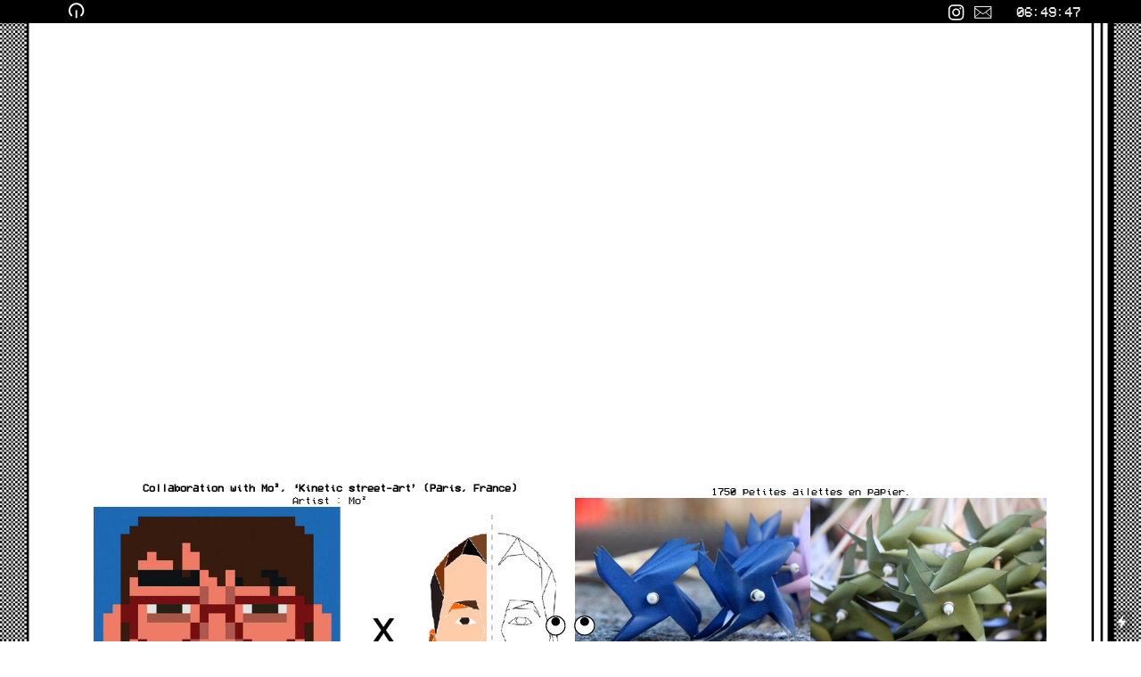

--- FILE ---
content_type: text/html; charset=UTF-8
request_url: https://joojaebum.com/Kinetic-street-art
body_size: 32980
content:
<!DOCTYPE html>
<!-- 

        Running on cargo.site

-->
<html lang="en" data-predefined-style="true" data-css-presets="true" data-css-preset data-typography-preset>
	<head>
<script>
				var __cargo_context__ = 'live';
				var __cargo_js_ver__ = 'c=3521555348';
				var __cargo_maint__ = false;
				
				
			</script>
					<meta http-equiv="X-UA-Compatible" content="IE=edge,chrome=1">
		<meta http-equiv="Content-Type" content="text/html; charset=utf-8">
		<meta name="viewport" content="initial-scale=1.0, maximum-scale=1.0, user-scalable=no">
		
			<meta name="robots" content="index,follow">
		<title>Kinetic street-art — joojaebum</title>
		<meta name="description" content="Collaboration with Mo², ‘Kinetic street-art’ (Paris, France) Artist : Mo² 1750 petites ailettes en papier.">
				<meta name="twitter:card" content="summary_large_image">
		<meta name="twitter:title" content="Kinetic street-art — joojaebum">
		<meta name="twitter:description" content="Collaboration with Mo², ‘Kinetic street-art’ (Paris, France) Artist : Mo² 1750 petites ailettes en papier.">
		<meta name="twitter:image" content="https://freight.cargo.site/w/1003/i/b2410ce29fb0403d8a71cdc859d08ef63006a57a885266dfe56cddb98c56f069/01.jpg">
		<meta property="og:locale" content="en_US">
		<meta property="og:title" content="Kinetic street-art — joojaebum">
		<meta property="og:description" content="Collaboration with Mo², ‘Kinetic street-art’ (Paris, France) Artist : Mo² 1750 petites ailettes en papier.">
		<meta property="og:url" content="https://joojaebum.com/Kinetic-street-art">
		<meta property="og:image" content="https://freight.cargo.site/w/1003/i/b2410ce29fb0403d8a71cdc859d08ef63006a57a885266dfe56cddb98c56f069/01.jpg">
		<meta property="og:type" content="website">

		<link rel="preconnect" href="https://static.cargo.site" crossorigin>
		<link rel="preconnect" href="https://freight.cargo.site" crossorigin>
				<link rel="preconnect" href="https://type.cargo.site" crossorigin>

		<!--<link rel="preload" href="https://static.cargo.site/assets/social/IconFont-Regular-0.9.3.woff2" as="font" type="font/woff" crossorigin>-->

		

		<link href="https://freight.cargo.site/t/original/i/6289a1da7a8556587bbd7cb93de52628f5f7d26226b3af5f685d54d479709a23/home.ico" rel="shortcut icon">
		<link href="https://joojaebum.com/rss" rel="alternate" type="application/rss+xml" title="joojaebum feed">

		<link href="https://joojaebum.com/stylesheet?c=3521555348&1649247454" id="member_stylesheet" rel="stylesheet" type="text/css" />
<style id="">@font-face{font-family:Icons;src:url(https://static.cargo.site/assets/social/IconFont-Regular-0.9.3.woff2);unicode-range:U+E000-E15C,U+F0000,U+FE0E}@font-face{font-family:Icons;src:url(https://static.cargo.site/assets/social/IconFont-Regular-0.9.3.woff2);font-weight:240;unicode-range:U+E000-E15C,U+F0000,U+FE0E}@font-face{font-family:Icons;src:url(https://static.cargo.site/assets/social/IconFont-Regular-0.9.3.woff2);unicode-range:U+E000-E15C,U+F0000,U+FE0E;font-weight:400}@font-face{font-family:Icons;src:url(https://static.cargo.site/assets/social/IconFont-Regular-0.9.3.woff2);unicode-range:U+E000-E15C,U+F0000,U+FE0E;font-weight:600}@font-face{font-family:Icons;src:url(https://static.cargo.site/assets/social/IconFont-Regular-0.9.3.woff2);unicode-range:U+E000-E15C,U+F0000,U+FE0E;font-weight:800}@font-face{font-family:Icons;src:url(https://static.cargo.site/assets/social/IconFont-Regular-0.9.3.woff2);unicode-range:U+E000-E15C,U+F0000,U+FE0E;font-style:italic}@font-face{font-family:Icons;src:url(https://static.cargo.site/assets/social/IconFont-Regular-0.9.3.woff2);unicode-range:U+E000-E15C,U+F0000,U+FE0E;font-weight:200;font-style:italic}@font-face{font-family:Icons;src:url(https://static.cargo.site/assets/social/IconFont-Regular-0.9.3.woff2);unicode-range:U+E000-E15C,U+F0000,U+FE0E;font-weight:400;font-style:italic}@font-face{font-family:Icons;src:url(https://static.cargo.site/assets/social/IconFont-Regular-0.9.3.woff2);unicode-range:U+E000-E15C,U+F0000,U+FE0E;font-weight:600;font-style:italic}@font-face{font-family:Icons;src:url(https://static.cargo.site/assets/social/IconFont-Regular-0.9.3.woff2);unicode-range:U+E000-E15C,U+F0000,U+FE0E;font-weight:800;font-style:italic}body.iconfont-loading,body.iconfont-loading *{color:transparent!important}body{-moz-osx-font-smoothing:grayscale;-webkit-font-smoothing:antialiased;-webkit-text-size-adjust:none}body.no-scroll{overflow:hidden}/*!
 * Content
 */.page{word-wrap:break-word}:focus{outline:0}.pointer-events-none{pointer-events:none}.pointer-events-auto{pointer-events:auto}.pointer-events-none .page_content .audio-player,.pointer-events-none .page_content .shop_product,.pointer-events-none .page_content a,.pointer-events-none .page_content audio,.pointer-events-none .page_content button,.pointer-events-none .page_content details,.pointer-events-none .page_content iframe,.pointer-events-none .page_content img,.pointer-events-none .page_content input,.pointer-events-none .page_content video{pointer-events:auto}.pointer-events-none .page_content *>a,.pointer-events-none .page_content>a{position:relative}s *{text-transform:inherit}#toolset{position:fixed;bottom:10px;right:10px;z-index:8}.mobile #toolset,.template_site_inframe #toolset{display:none}#toolset a{display:block;height:24px;width:24px;margin:0;padding:0;text-decoration:none;background:rgba(0,0,0,.2)}#toolset a:hover{background:rgba(0,0,0,.8)}[data-adminview] #toolset a,[data-adminview] #toolset_admin a{background:rgba(0,0,0,.04);pointer-events:none;cursor:default}#toolset_admin a:active{background:rgba(0,0,0,.7)}#toolset_admin a svg>*{transform:scale(1.1) translate(0,-.5px);transform-origin:50% 50%}#toolset_admin a svg{pointer-events:none;width:100%!important;height:auto!important}#following-container{overflow:auto;-webkit-overflow-scrolling:touch}#following-container iframe{height:100%;width:100%;position:absolute;top:0;left:0;right:0;bottom:0}:root{--following-width:-400px;--following-animation-duration:450ms}@keyframes following-open{0%{transform:translateX(0)}100%{transform:translateX(var(--following-width))}}@keyframes following-open-inverse{0%{transform:translateX(0)}100%{transform:translateX(calc(-1 * var(--following-width)))}}@keyframes following-close{0%{transform:translateX(var(--following-width))}100%{transform:translateX(0)}}@keyframes following-close-inverse{0%{transform:translateX(calc(-1 * var(--following-width)))}100%{transform:translateX(0)}}body.animate-left{animation:following-open var(--following-animation-duration);animation-fill-mode:both;animation-timing-function:cubic-bezier(.24,1,.29,1)}#following-container.animate-left{animation:following-close-inverse var(--following-animation-duration);animation-fill-mode:both;animation-timing-function:cubic-bezier(.24,1,.29,1)}#following-container.animate-left #following-frame{animation:following-close var(--following-animation-duration);animation-fill-mode:both;animation-timing-function:cubic-bezier(.24,1,.29,1)}body.animate-right{animation:following-close var(--following-animation-duration);animation-fill-mode:both;animation-timing-function:cubic-bezier(.24,1,.29,1)}#following-container.animate-right{animation:following-open-inverse var(--following-animation-duration);animation-fill-mode:both;animation-timing-function:cubic-bezier(.24,1,.29,1)}#following-container.animate-right #following-frame{animation:following-open var(--following-animation-duration);animation-fill-mode:both;animation-timing-function:cubic-bezier(.24,1,.29,1)}.slick-slider{position:relative;display:block;-moz-box-sizing:border-box;box-sizing:border-box;-webkit-user-select:none;-moz-user-select:none;-ms-user-select:none;user-select:none;-webkit-touch-callout:none;-khtml-user-select:none;-ms-touch-action:pan-y;touch-action:pan-y;-webkit-tap-highlight-color:transparent}.slick-list{position:relative;display:block;overflow:hidden;margin:0;padding:0}.slick-list:focus{outline:0}.slick-list.dragging{cursor:pointer;cursor:hand}.slick-slider .slick-list,.slick-slider .slick-track{transform:translate3d(0,0,0);will-change:transform}.slick-track{position:relative;top:0;left:0;display:block}.slick-track:after,.slick-track:before{display:table;content:'';width:1px;height:1px;margin-top:-1px;margin-left:-1px}.slick-track:after{clear:both}.slick-loading .slick-track{visibility:hidden}.slick-slide{display:none;float:left;height:100%;min-height:1px}[dir=rtl] .slick-slide{float:right}.content .slick-slide img{display:inline-block}.content .slick-slide img:not(.image-zoom){cursor:pointer}.content .scrub .slick-list,.content .scrub .slick-slide img:not(.image-zoom){cursor:ew-resize}body.slideshow-scrub-dragging *{cursor:ew-resize!important}.content .slick-slide img:not([src]),.content .slick-slide img[src='']{width:100%;height:auto}.slick-slide.slick-loading img{display:none}.slick-slide.dragging img{pointer-events:none}.slick-initialized .slick-slide{display:block}.slick-loading .slick-slide{visibility:hidden}.slick-vertical .slick-slide{display:block;height:auto;border:1px solid transparent}.slick-arrow.slick-hidden{display:none}.slick-arrow{position:absolute;z-index:9;width:0;top:0;height:100%;cursor:pointer;will-change:opacity;-webkit-transition:opacity 333ms cubic-bezier(.4,0,.22,1);transition:opacity 333ms cubic-bezier(.4,0,.22,1)}.slick-arrow.hidden{opacity:0}.slick-arrow svg{position:absolute;width:36px;height:36px;top:0;left:0;right:0;bottom:0;margin:auto;transform:translate(.25px,.25px)}.slick-arrow svg.right-arrow{transform:translate(.25px,.25px) scaleX(-1)}.slick-arrow svg:active{opacity:.75}.slick-arrow svg .arrow-shape{fill:none!important;stroke:#fff;stroke-linecap:square}.slick-arrow svg .arrow-outline{fill:none!important;stroke-width:2.5px;stroke:rgba(0,0,0,.6);stroke-linecap:square}.slick-arrow.slick-next{right:0;text-align:right}.slick-next svg,.wallpaper-navigation .slick-next svg{margin-right:10px}.mobile .slick-next svg{margin-right:10px}.slick-arrow.slick-prev{text-align:left}.slick-prev svg,.wallpaper-navigation .slick-prev svg{margin-left:10px}.mobile .slick-prev svg{margin-left:10px}.loading_animation{display:none;vertical-align:middle;z-index:15;line-height:0;pointer-events:none;border-radius:100%}.loading_animation.hidden{display:none}.loading_animation.pulsing{opacity:0;display:inline-block;animation-delay:.1s;-webkit-animation-delay:.1s;-moz-animation-delay:.1s;animation-duration:12s;animation-iteration-count:infinite;animation:fade-pulse-in .5s ease-in-out;-moz-animation:fade-pulse-in .5s ease-in-out;-webkit-animation:fade-pulse-in .5s ease-in-out;-webkit-animation-fill-mode:forwards;-moz-animation-fill-mode:forwards;animation-fill-mode:forwards}.loading_animation.pulsing.no-delay{animation-delay:0s;-webkit-animation-delay:0s;-moz-animation-delay:0s}.loading_animation div{border-radius:100%}.loading_animation div svg{max-width:100%;height:auto}.loading_animation div,.loading_animation div svg{width:20px;height:20px}.loading_animation.full-width svg{width:100%;height:auto}.loading_animation.full-width.big svg{width:100px;height:100px}.loading_animation div svg>*{fill:#ccc}.loading_animation div{-webkit-animation:spin-loading 12s ease-out;-webkit-animation-iteration-count:infinite;-moz-animation:spin-loading 12s ease-out;-moz-animation-iteration-count:infinite;animation:spin-loading 12s ease-out;animation-iteration-count:infinite}.loading_animation.hidden{display:none}[data-backdrop] .loading_animation{position:absolute;top:15px;left:15px;z-index:99}.loading_animation.position-absolute.middle{top:calc(50% - 10px);left:calc(50% - 10px)}.loading_animation.position-absolute.topleft{top:0;left:0}.loading_animation.position-absolute.middleright{top:calc(50% - 10px);right:1rem}.loading_animation.position-absolute.middleleft{top:calc(50% - 10px);left:1rem}.loading_animation.gray div svg>*{fill:#999}.loading_animation.gray-dark div svg>*{fill:#666}.loading_animation.gray-darker div svg>*{fill:#555}.loading_animation.gray-light div svg>*{fill:#ccc}.loading_animation.white div svg>*{fill:rgba(255,255,255,.85)}.loading_animation.blue div svg>*{fill:#698fff}.loading_animation.inline{display:inline-block;margin-bottom:.5ex}.loading_animation.inline.left{margin-right:.5ex}@-webkit-keyframes fade-pulse-in{0%{opacity:0}50%{opacity:.5}100%{opacity:1}}@-moz-keyframes fade-pulse-in{0%{opacity:0}50%{opacity:.5}100%{opacity:1}}@keyframes fade-pulse-in{0%{opacity:0}50%{opacity:.5}100%{opacity:1}}@-webkit-keyframes pulsate{0%{opacity:1}50%{opacity:0}100%{opacity:1}}@-moz-keyframes pulsate{0%{opacity:1}50%{opacity:0}100%{opacity:1}}@keyframes pulsate{0%{opacity:1}50%{opacity:0}100%{opacity:1}}@-webkit-keyframes spin-loading{0%{transform:rotate(0)}9%{transform:rotate(1050deg)}18%{transform:rotate(-1090deg)}20%{transform:rotate(-1080deg)}23%{transform:rotate(-1080deg)}28%{transform:rotate(-1095deg)}29%{transform:rotate(-1065deg)}34%{transform:rotate(-1080deg)}35%{transform:rotate(-1050deg)}40%{transform:rotate(-1065deg)}41%{transform:rotate(-1035deg)}44%{transform:rotate(-1035deg)}47%{transform:rotate(-2160deg)}50%{transform:rotate(-2160deg)}56%{transform:rotate(45deg)}60%{transform:rotate(45deg)}80%{transform:rotate(6120deg)}100%{transform:rotate(0)}}@keyframes spin-loading{0%{transform:rotate(0)}9%{transform:rotate(1050deg)}18%{transform:rotate(-1090deg)}20%{transform:rotate(-1080deg)}23%{transform:rotate(-1080deg)}28%{transform:rotate(-1095deg)}29%{transform:rotate(-1065deg)}34%{transform:rotate(-1080deg)}35%{transform:rotate(-1050deg)}40%{transform:rotate(-1065deg)}41%{transform:rotate(-1035deg)}44%{transform:rotate(-1035deg)}47%{transform:rotate(-2160deg)}50%{transform:rotate(-2160deg)}56%{transform:rotate(45deg)}60%{transform:rotate(45deg)}80%{transform:rotate(6120deg)}100%{transform:rotate(0)}}[grid-row]{align-items:flex-start;box-sizing:border-box;display:-webkit-box;display:-webkit-flex;display:-ms-flexbox;display:flex;-webkit-flex-wrap:wrap;-ms-flex-wrap:wrap;flex-wrap:wrap}[grid-col]{box-sizing:border-box}[grid-row] [grid-col].empty:after{content:"\0000A0";cursor:text}body.mobile[data-adminview=content-editproject] [grid-row] [grid-col].empty:after{display:none}[grid-col=auto]{-webkit-box-flex:1;-webkit-flex:1;-ms-flex:1;flex:1}[grid-col=x12]{width:100%}[grid-col=x11]{width:50%}[grid-col=x10]{width:33.33%}[grid-col=x9]{width:25%}[grid-col=x8]{width:20%}[grid-col=x7]{width:16.666666667%}[grid-col=x6]{width:14.285714286%}[grid-col=x5]{width:12.5%}[grid-col=x4]{width:11.111111111%}[grid-col=x3]{width:10%}[grid-col=x2]{width:9.090909091%}[grid-col=x1]{width:8.333333333%}[grid-col="1"]{width:8.33333%}[grid-col="2"]{width:16.66667%}[grid-col="3"]{width:25%}[grid-col="4"]{width:33.33333%}[grid-col="5"]{width:41.66667%}[grid-col="6"]{width:50%}[grid-col="7"]{width:58.33333%}[grid-col="8"]{width:66.66667%}[grid-col="9"]{width:75%}[grid-col="10"]{width:83.33333%}[grid-col="11"]{width:91.66667%}[grid-col="12"]{width:100%}body.mobile [grid-responsive] [grid-col]{width:100%;-webkit-box-flex:none;-webkit-flex:none;-ms-flex:none;flex:none}[data-ce-host=true][contenteditable=true] [grid-pad]{pointer-events:none}[data-ce-host=true][contenteditable=true] [grid-pad]>*{pointer-events:auto}[grid-pad="0"]{padding:0}[grid-pad="0.25"]{padding:.125rem}[grid-pad="0.5"]{padding:.25rem}[grid-pad="0.75"]{padding:.375rem}[grid-pad="1"]{padding:.5rem}[grid-pad="1.25"]{padding:.625rem}[grid-pad="1.5"]{padding:.75rem}[grid-pad="1.75"]{padding:.875rem}[grid-pad="2"]{padding:1rem}[grid-pad="2.5"]{padding:1.25rem}[grid-pad="3"]{padding:1.5rem}[grid-pad="3.5"]{padding:1.75rem}[grid-pad="4"]{padding:2rem}[grid-pad="5"]{padding:2.5rem}[grid-pad="6"]{padding:3rem}[grid-pad="7"]{padding:3.5rem}[grid-pad="8"]{padding:4rem}[grid-pad="9"]{padding:4.5rem}[grid-pad="10"]{padding:5rem}[grid-gutter="0"]{margin:0}[grid-gutter="0.5"]{margin:-.25rem}[grid-gutter="1"]{margin:-.5rem}[grid-gutter="1.5"]{margin:-.75rem}[grid-gutter="2"]{margin:-1rem}[grid-gutter="2.5"]{margin:-1.25rem}[grid-gutter="3"]{margin:-1.5rem}[grid-gutter="3.5"]{margin:-1.75rem}[grid-gutter="4"]{margin:-2rem}[grid-gutter="5"]{margin:-2.5rem}[grid-gutter="6"]{margin:-3rem}[grid-gutter="7"]{margin:-3.5rem}[grid-gutter="8"]{margin:-4rem}[grid-gutter="10"]{margin:-5rem}[grid-gutter="12"]{margin:-6rem}[grid-gutter="14"]{margin:-7rem}[grid-gutter="16"]{margin:-8rem}[grid-gutter="18"]{margin:-9rem}[grid-gutter="20"]{margin:-10rem}small{max-width:100%;text-decoration:inherit}img:not([src]),img[src='']{outline:1px solid rgba(177,177,177,.4);outline-offset:-1px;content:url([data-uri])}img.image-zoom{cursor:-webkit-zoom-in;cursor:-moz-zoom-in;cursor:zoom-in}#imprimatur{color:#333;font-size:10px;font-family:-apple-system,BlinkMacSystemFont,"Segoe UI",Roboto,Oxygen,Ubuntu,Cantarell,"Open Sans","Helvetica Neue",sans-serif,"Sans Serif",Icons;/*!System*/position:fixed;opacity:.3;right:-28px;bottom:160px;transform:rotate(270deg);-ms-transform:rotate(270deg);-webkit-transform:rotate(270deg);z-index:8;text-transform:uppercase;color:#999;opacity:.5;padding-bottom:2px;text-decoration:none}.mobile #imprimatur{display:none}bodycopy cargo-link a{font-family:-apple-system,BlinkMacSystemFont,"Segoe UI",Roboto,Oxygen,Ubuntu,Cantarell,"Open Sans","Helvetica Neue",sans-serif,"Sans Serif",Icons;/*!System*/font-size:12px;font-style:normal;font-weight:400;transform:rotate(270deg);text-decoration:none;position:fixed!important;right:-27px;bottom:100px;text-decoration:none;letter-spacing:normal;background:0 0;border:0;border-bottom:0;outline:0}/*! PhotoSwipe Default UI CSS by Dmitry Semenov | photoswipe.com | MIT license */.pswp--has_mouse .pswp__button--arrow--left,.pswp--has_mouse .pswp__button--arrow--right,.pswp__ui{visibility:visible}.pswp--minimal--dark .pswp__top-bar,.pswp__button{background:0 0}.pswp,.pswp__bg,.pswp__container,.pswp__img--placeholder,.pswp__zoom-wrap,.quick-view-navigation{-webkit-backface-visibility:hidden}.pswp__button{cursor:pointer;opacity:1;-webkit-appearance:none;transition:opacity .2s;-webkit-box-shadow:none;box-shadow:none}.pswp__button-close>svg{top:10px;right:10px;margin-left:auto}.pswp--touch .quick-view-navigation{display:none}.pswp__ui{-webkit-font-smoothing:auto;opacity:1;z-index:1550}.quick-view-navigation{will-change:opacity;-webkit-transition:opacity 333ms cubic-bezier(.4,0,.22,1);transition:opacity 333ms cubic-bezier(.4,0,.22,1)}.quick-view-navigation .pswp__group .pswp__button{pointer-events:auto}.pswp__button>svg{position:absolute;width:36px;height:36px}.quick-view-navigation .pswp__group:active svg{opacity:.75}.pswp__button svg .shape-shape{fill:#fff}.pswp__button svg .shape-outline{fill:#000}.pswp__button-prev>svg{top:0;bottom:0;left:10px;margin:auto}.pswp__button-next>svg{top:0;bottom:0;right:10px;margin:auto}.quick-view-navigation .pswp__group .pswp__button-prev{position:absolute;left:0;top:0;width:0;height:100%}.quick-view-navigation .pswp__group .pswp__button-next{position:absolute;right:0;top:0;width:0;height:100%}.quick-view-navigation .close-button,.quick-view-navigation .left-arrow,.quick-view-navigation .right-arrow{transform:translate(.25px,.25px)}.quick-view-navigation .right-arrow{transform:translate(.25px,.25px) scaleX(-1)}.pswp__button svg .shape-outline{fill:transparent!important;stroke:#000;stroke-width:2.5px;stroke-linecap:square}.pswp__button svg .shape-shape{fill:transparent!important;stroke:#fff;stroke-width:1.5px;stroke-linecap:square}.pswp__bg,.pswp__scroll-wrap,.pswp__zoom-wrap{width:100%;position:absolute}.quick-view-navigation .pswp__group .pswp__button-close{margin:0}.pswp__container,.pswp__item,.pswp__zoom-wrap{right:0;bottom:0;top:0;position:absolute;left:0}.pswp__ui--hidden .pswp__button{opacity:.001}.pswp__ui--hidden .pswp__button,.pswp__ui--hidden .pswp__button *{pointer-events:none}.pswp .pswp__ui.pswp__ui--displaynone{display:none}.pswp__element--disabled{display:none!important}/*! PhotoSwipe main CSS by Dmitry Semenov | photoswipe.com | MIT license */.pswp{position:fixed;display:none;height:100%;width:100%;top:0;left:0;right:0;bottom:0;margin:auto;-ms-touch-action:none;touch-action:none;z-index:9999999;-webkit-text-size-adjust:100%;line-height:initial;letter-spacing:initial;outline:0}.pswp img{max-width:none}.pswp--zoom-disabled .pswp__img{cursor:default!important}.pswp--animate_opacity{opacity:.001;will-change:opacity;-webkit-transition:opacity 333ms cubic-bezier(.4,0,.22,1);transition:opacity 333ms cubic-bezier(.4,0,.22,1)}.pswp--open{display:block}.pswp--zoom-allowed .pswp__img{cursor:-webkit-zoom-in;cursor:-moz-zoom-in;cursor:zoom-in}.pswp--zoomed-in .pswp__img{cursor:-webkit-grab;cursor:-moz-grab;cursor:grab}.pswp--dragging .pswp__img{cursor:-webkit-grabbing;cursor:-moz-grabbing;cursor:grabbing}.pswp__bg{left:0;top:0;height:100%;opacity:0;transform:translateZ(0);will-change:opacity}.pswp__scroll-wrap{left:0;top:0;height:100%}.pswp__container,.pswp__zoom-wrap{-ms-touch-action:none;touch-action:none}.pswp__container,.pswp__img{-webkit-user-select:none;-moz-user-select:none;-ms-user-select:none;user-select:none;-webkit-tap-highlight-color:transparent;-webkit-touch-callout:none}.pswp__zoom-wrap{-webkit-transform-origin:left top;-ms-transform-origin:left top;transform-origin:left top;-webkit-transition:-webkit-transform 222ms cubic-bezier(.4,0,.22,1);transition:transform 222ms cubic-bezier(.4,0,.22,1)}.pswp__bg{-webkit-transition:opacity 222ms cubic-bezier(.4,0,.22,1);transition:opacity 222ms cubic-bezier(.4,0,.22,1)}.pswp--animated-in .pswp__bg,.pswp--animated-in .pswp__zoom-wrap{-webkit-transition:none;transition:none}.pswp--hide-overflow .pswp__scroll-wrap,.pswp--hide-overflow.pswp{overflow:hidden}.pswp__img{position:absolute;width:auto;height:auto;top:0;left:0}.pswp__img--placeholder--blank{background:#222}.pswp--ie .pswp__img{width:100%!important;height:auto!important;left:0;top:0}.pswp__ui--idle{opacity:0}.pswp__error-msg{position:absolute;left:0;top:50%;width:100%;text-align:center;font-size:14px;line-height:16px;margin-top:-8px;color:#ccc}.pswp__error-msg a{color:#ccc;text-decoration:underline}.pswp__error-msg{font-family:-apple-system,BlinkMacSystemFont,"Segoe UI",Roboto,Oxygen,Ubuntu,Cantarell,"Open Sans","Helvetica Neue",sans-serif}.quick-view.mouse-down .iframe-item{pointer-events:none!important}.quick-view-caption-positioner{pointer-events:none;width:100%;height:100%}.quick-view-caption-wrapper{margin:auto;position:absolute;bottom:0;left:0;right:0}.quick-view-horizontal-align-left .quick-view-caption-wrapper{margin-left:0}.quick-view-horizontal-align-right .quick-view-caption-wrapper{margin-right:0}[data-quick-view-caption]{transition:.1s opacity ease-in-out;position:absolute;bottom:0;left:0;right:0}.quick-view-horizontal-align-left [data-quick-view-caption]{text-align:left}.quick-view-horizontal-align-right [data-quick-view-caption]{text-align:right}.quick-view-caption{transition:.1s opacity ease-in-out}.quick-view-caption>*{display:inline-block}.quick-view-caption *{pointer-events:auto}.quick-view-caption.hidden{opacity:0}.shop_product .dropdown_wrapper{flex:0 0 100%;position:relative}.shop_product select{appearance:none;-moz-appearance:none;-webkit-appearance:none;outline:0;-webkit-font-smoothing:antialiased;-moz-osx-font-smoothing:grayscale;cursor:pointer;border-radius:0;white-space:nowrap;overflow:hidden!important;text-overflow:ellipsis}.shop_product select.dropdown::-ms-expand{display:none}.shop_product a{cursor:pointer;border-bottom:none;text-decoration:none}.shop_product a.out-of-stock{pointer-events:none}body.audio-player-dragging *{cursor:ew-resize!important}.audio-player{display:inline-flex;flex:1 0 calc(100% - 2px);width:calc(100% - 2px)}.audio-player .button{height:100%;flex:0 0 3.3rem;display:flex}.audio-player .separator{left:3.3rem;height:100%}.audio-player .buffer{width:0%;height:100%;transition:left .3s linear,width .3s linear}.audio-player.seeking .buffer{transition:left 0s,width 0s}.audio-player.seeking{user-select:none;-webkit-user-select:none;cursor:ew-resize}.audio-player.seeking *{user-select:none;-webkit-user-select:none;cursor:ew-resize}.audio-player .bar{overflow:hidden;display:flex;justify-content:space-between;align-content:center;flex-grow:1}.audio-player .progress{width:0%;height:100%;transition:width .3s linear}.audio-player.seeking .progress{transition:width 0s}.audio-player .pause,.audio-player .play{cursor:pointer;height:100%}.audio-player .note-icon{margin:auto 0;order:2;flex:0 1 auto}.audio-player .title{white-space:nowrap;overflow:hidden;text-overflow:ellipsis;pointer-events:none;user-select:none;padding:.5rem 0 .5rem 1rem;margin:auto auto auto 0;flex:0 3 auto;min-width:0;width:100%}.audio-player .total-time{flex:0 1 auto;margin:auto 0}.audio-player .current-time,.audio-player .play-text{flex:0 1 auto;margin:auto 0}.audio-player .stream-anim{user-select:none;margin:auto auto auto 0}.audio-player .stream-anim span{display:inline-block}.audio-player .buffer,.audio-player .current-time,.audio-player .note-svg,.audio-player .play-text,.audio-player .separator,.audio-player .total-time{user-select:none;pointer-events:none}.audio-player .buffer,.audio-player .play-text,.audio-player .progress{position:absolute}.audio-player,.audio-player .bar,.audio-player .button,.audio-player .current-time,.audio-player .note-icon,.audio-player .pause,.audio-player .play,.audio-player .total-time{position:relative}body.mobile .audio-player,body.mobile .audio-player *{-webkit-touch-callout:none}#standalone-admin-frame{border:0;width:400px;position:absolute;right:0;top:0;height:100vh;z-index:99}body[standalone-admin=true] #standalone-admin-frame{transform:translate(0,0)}body[standalone-admin=true] .main_container{width:calc(100% - 400px)}body[standalone-admin=false] #standalone-admin-frame{transform:translate(100%,0)}body[standalone-admin=false] .main_container{width:100%}.toggle_standaloneAdmin{position:fixed;top:0;right:400px;height:40px;width:40px;z-index:999;cursor:pointer;background-color:rgba(0,0,0,.4)}.toggle_standaloneAdmin:active{opacity:.7}body[standalone-admin=false] .toggle_standaloneAdmin{right:0}.toggle_standaloneAdmin *{color:#fff;fill:#fff}.toggle_standaloneAdmin svg{padding:6px;width:100%;height:100%;opacity:.85}body[standalone-admin=false] .toggle_standaloneAdmin #close,body[standalone-admin=true] .toggle_standaloneAdmin #backdropsettings{display:none}.toggle_standaloneAdmin>div{width:100%;height:100%}#admin_toggle_button{position:fixed;top:50%;transform:translate(0,-50%);right:400px;height:36px;width:12px;z-index:999;cursor:pointer;background-color:rgba(0,0,0,.09);padding-left:2px;margin-right:5px}#admin_toggle_button .bar{content:'';background:rgba(0,0,0,.09);position:fixed;width:5px;bottom:0;top:0;z-index:10}#admin_toggle_button:active{background:rgba(0,0,0,.065)}#admin_toggle_button *{color:#fff;fill:#fff}#admin_toggle_button svg{padding:0;width:16px;height:36px;margin-left:1px;opacity:1}#admin_toggle_button svg *{fill:#fff;opacity:1}#admin_toggle_button[data-state=closed] .toggle_admin_close{display:none}#admin_toggle_button[data-state=closed],#admin_toggle_button[data-state=closed] .toggle_admin_open{width:20px;cursor:pointer;margin:0}#admin_toggle_button[data-state=closed] svg{margin-left:2px}#admin_toggle_button[data-state=open] .toggle_admin_open{display:none}select,select *{text-rendering:auto!important}b b{font-weight:inherit}*{-webkit-box-sizing:border-box;-moz-box-sizing:border-box;box-sizing:border-box}customhtml>*{position:relative;z-index:10}body,html{min-height:100vh;margin:0;padding:0}html{touch-action:manipulation;position:relative;background-color:#fff}.main_container{min-height:100vh;width:100%;overflow:hidden}.container{display:-webkit-box;display:-webkit-flex;display:-moz-box;display:-ms-flexbox;display:flex;-webkit-flex-wrap:wrap;-moz-flex-wrap:wrap;-ms-flex-wrap:wrap;flex-wrap:wrap;max-width:100%;width:100%;overflow:visible}.container{align-items:flex-start;-webkit-align-items:flex-start}.page{z-index:2}.page ul li>text-limit{display:block}.content,.content_container,.pinned{-webkit-flex:1 0 auto;-moz-flex:1 0 auto;-ms-flex:1 0 auto;flex:1 0 auto;max-width:100%}.content_container{width:100%}.content_container.full_height{min-height:100vh}.page_background{position:absolute;top:0;left:0;width:100%;height:100%}.page_container{position:relative;overflow:visible;width:100%}.backdrop{position:absolute;top:0;z-index:1;width:100%;height:100%;max-height:100vh}.backdrop>div{position:absolute;top:0;left:0;width:100%;height:100%;-webkit-backface-visibility:hidden;backface-visibility:hidden;transform:translate3d(0,0,0);contain:strict}[data-backdrop].backdrop>div[data-overflowing]{max-height:100vh;position:absolute;top:0;left:0}body.mobile [split-responsive]{display:flex;flex-direction:column}body.mobile [split-responsive] .container{width:100%;order:2}body.mobile [split-responsive] .backdrop{position:relative;height:50vh;width:100%;order:1}body.mobile [split-responsive] [data-auxiliary].backdrop{position:absolute;height:50vh;width:100%;order:1}.page{position:relative;z-index:2}img[data-align=left]{float:left}img[data-align=right]{float:right}[data-rotation]{transform-origin:center center}.content .page_content:not([contenteditable=true]) [data-draggable]{pointer-events:auto!important;backface-visibility:hidden}.preserve-3d{-moz-transform-style:preserve-3d;transform-style:preserve-3d}.content .page_content:not([contenteditable=true]) [data-draggable] iframe{pointer-events:none!important}.dragging-active iframe{pointer-events:none!important}.content .page_content:not([contenteditable=true]) [data-draggable]:active{opacity:1}.content .scroll-transition-fade{transition:transform 1s ease-in-out,opacity .8s ease-in-out}.content .scroll-transition-fade.below-viewport{opacity:0;transform:translateY(40px)}.mobile.full_width .page_container:not([split-layout]) .container_width{width:100%}[data-view=pinned_bottom] .bottom_pin_invisibility{visibility:hidden}.pinned{position:relative;width:100%}.pinned .page_container.accommodate:not(.fixed):not(.overlay){z-index:2}.pinned .page_container.overlay{position:absolute;z-index:4}.pinned .page_container.overlay.fixed{position:fixed}.pinned .page_container.overlay.fixed .page{max-height:100vh;-webkit-overflow-scrolling:touch}.pinned .page_container.overlay.fixed .page.allow-scroll{overflow-y:auto;overflow-x:hidden}.pinned .page_container.overlay.fixed .page.allow-scroll{align-items:flex-start;-webkit-align-items:flex-start}.pinned .page_container .page.allow-scroll::-webkit-scrollbar{width:0;background:0 0;display:none}.pinned.pinned_top .page_container.overlay{left:0;top:0}.pinned.pinned_bottom .page_container.overlay{left:0;bottom:0}div[data-container=set]:empty{margin-top:1px}.thumbnails{position:relative;z-index:1}[thumbnails=grid]{align-items:baseline}[thumbnails=justify] .thumbnail{box-sizing:content-box}[thumbnails][data-padding-zero] .thumbnail{margin-bottom:-1px}[thumbnails=montessori] .thumbnail{pointer-events:auto;position:absolute}[thumbnails] .thumbnail>a{display:block;text-decoration:none}[thumbnails=montessori]{height:0}[thumbnails][data-resizing],[thumbnails][data-resizing] *{cursor:nwse-resize}[thumbnails] .thumbnail .resize-handle{cursor:nwse-resize;width:26px;height:26px;padding:5px;position:absolute;opacity:.75;right:-1px;bottom:-1px;z-index:100}[thumbnails][data-resizing] .resize-handle{display:none}[thumbnails] .thumbnail .resize-handle svg{position:absolute;top:0;left:0}[thumbnails] .thumbnail .resize-handle:hover{opacity:1}[data-can-move].thumbnail .resize-handle svg .resize_path_outline{fill:#fff}[data-can-move].thumbnail .resize-handle svg .resize_path{fill:#000}[thumbnails=montessori] .thumbnail_sizer{height:0;width:100%;position:relative;padding-bottom:100%;pointer-events:none}[thumbnails] .thumbnail img{display:block;min-height:3px;margin-bottom:0}[thumbnails] .thumbnail img:not([src]),img[src=""]{margin:0!important;width:100%;min-height:3px;height:100%!important;position:absolute}[aspect-ratio="1x1"].thumb_image{height:0;padding-bottom:100%;overflow:hidden}[aspect-ratio="4x3"].thumb_image{height:0;padding-bottom:75%;overflow:hidden}[aspect-ratio="16x9"].thumb_image{height:0;padding-bottom:56.25%;overflow:hidden}[thumbnails] .thumb_image{width:100%;position:relative}[thumbnails][thumbnail-vertical-align=top]{align-items:flex-start}[thumbnails][thumbnail-vertical-align=middle]{align-items:center}[thumbnails][thumbnail-vertical-align=bottom]{align-items:baseline}[thumbnails][thumbnail-horizontal-align=left]{justify-content:flex-start}[thumbnails][thumbnail-horizontal-align=middle]{justify-content:center}[thumbnails][thumbnail-horizontal-align=right]{justify-content:flex-end}.thumb_image.default_image>svg{position:absolute;top:0;left:0;bottom:0;right:0;width:100%;height:100%}.thumb_image.default_image{outline:1px solid #ccc;outline-offset:-1px;position:relative}.mobile.full_width [data-view=Thumbnail] .thumbnails_width{width:100%}.content [data-draggable] a:active,.content [data-draggable] img:active{opacity:initial}.content .draggable-dragging{opacity:initial}[data-draggable].draggable_visible{visibility:visible}[data-draggable].draggable_hidden{visibility:hidden}.gallery_card [data-draggable],.marquee [data-draggable]{visibility:inherit}[data-draggable]{visibility:visible;background-color:rgba(0,0,0,.003)}#site_menu_panel_container .image-gallery:not(.initialized){height:0;padding-bottom:100%;min-height:initial}.image-gallery:not(.initialized){min-height:100vh;visibility:hidden;width:100%}.image-gallery .gallery_card img{display:block;width:100%;height:auto}.image-gallery .gallery_card{transform-origin:center}.image-gallery .gallery_card.dragging{opacity:.1;transform:initial!important}.image-gallery:not([image-gallery=slideshow]) .gallery_card iframe:only-child,.image-gallery:not([image-gallery=slideshow]) .gallery_card video:only-child{width:100%;height:100%;top:0;left:0;position:absolute}.image-gallery[image-gallery=slideshow] .gallery_card video[muted][autoplay]:not([controls]),.image-gallery[image-gallery=slideshow] .gallery_card video[muted][data-autoplay]:not([controls]){pointer-events:none}.image-gallery [image-gallery-pad="0"] video:only-child{object-fit:cover;height:calc(100% + 1px)}div.image-gallery>a,div.image-gallery>iframe,div.image-gallery>img,div.image-gallery>video{display:none}[image-gallery-row]{align-items:flex-start;box-sizing:border-box;display:-webkit-box;display:-webkit-flex;display:-ms-flexbox;display:flex;-webkit-flex-wrap:wrap;-ms-flex-wrap:wrap;flex-wrap:wrap}.image-gallery .gallery_card_image{width:100%;position:relative}[data-predefined-style=true] .image-gallery a.gallery_card{display:block;border:none}[image-gallery-col]{box-sizing:border-box}[image-gallery-col=x12]{width:100%}[image-gallery-col=x11]{width:50%}[image-gallery-col=x10]{width:33.33%}[image-gallery-col=x9]{width:25%}[image-gallery-col=x8]{width:20%}[image-gallery-col=x7]{width:16.666666667%}[image-gallery-col=x6]{width:14.285714286%}[image-gallery-col=x5]{width:12.5%}[image-gallery-col=x4]{width:11.111111111%}[image-gallery-col=x3]{width:10%}[image-gallery-col=x2]{width:9.090909091%}[image-gallery-col=x1]{width:8.333333333%}.content .page_content [image-gallery-pad].image-gallery{pointer-events:none}.content .page_content [image-gallery-pad].image-gallery .gallery_card_image>*,.content .page_content [image-gallery-pad].image-gallery .gallery_image_caption{pointer-events:auto}.content .page_content [image-gallery-pad="0"]{padding:0}.content .page_content [image-gallery-pad="0.25"]{padding:.125rem}.content .page_content [image-gallery-pad="0.5"]{padding:.25rem}.content .page_content [image-gallery-pad="0.75"]{padding:.375rem}.content .page_content [image-gallery-pad="1"]{padding:.5rem}.content .page_content [image-gallery-pad="1.25"]{padding:.625rem}.content .page_content [image-gallery-pad="1.5"]{padding:.75rem}.content .page_content [image-gallery-pad="1.75"]{padding:.875rem}.content .page_content [image-gallery-pad="2"]{padding:1rem}.content .page_content [image-gallery-pad="2.5"]{padding:1.25rem}.content .page_content [image-gallery-pad="3"]{padding:1.5rem}.content .page_content [image-gallery-pad="3.5"]{padding:1.75rem}.content .page_content [image-gallery-pad="4"]{padding:2rem}.content .page_content [image-gallery-pad="5"]{padding:2.5rem}.content .page_content [image-gallery-pad="6"]{padding:3rem}.content .page_content [image-gallery-pad="7"]{padding:3.5rem}.content .page_content [image-gallery-pad="8"]{padding:4rem}.content .page_content [image-gallery-pad="9"]{padding:4.5rem}.content .page_content [image-gallery-pad="10"]{padding:5rem}.content .page_content [image-gallery-gutter="0"]{margin:0}.content .page_content [image-gallery-gutter="0.5"]{margin:-.25rem}.content .page_content [image-gallery-gutter="1"]{margin:-.5rem}.content .page_content [image-gallery-gutter="1.5"]{margin:-.75rem}.content .page_content [image-gallery-gutter="2"]{margin:-1rem}.content .page_content [image-gallery-gutter="2.5"]{margin:-1.25rem}.content .page_content [image-gallery-gutter="3"]{margin:-1.5rem}.content .page_content [image-gallery-gutter="3.5"]{margin:-1.75rem}.content .page_content [image-gallery-gutter="4"]{margin:-2rem}.content .page_content [image-gallery-gutter="5"]{margin:-2.5rem}.content .page_content [image-gallery-gutter="6"]{margin:-3rem}.content .page_content [image-gallery-gutter="7"]{margin:-3.5rem}.content .page_content [image-gallery-gutter="8"]{margin:-4rem}.content .page_content [image-gallery-gutter="10"]{margin:-5rem}.content .page_content [image-gallery-gutter="12"]{margin:-6rem}.content .page_content [image-gallery-gutter="14"]{margin:-7rem}.content .page_content [image-gallery-gutter="16"]{margin:-8rem}.content .page_content [image-gallery-gutter="18"]{margin:-9rem}.content .page_content [image-gallery-gutter="20"]{margin:-10rem}[image-gallery=slideshow]:not(.initialized)>*{min-height:1px;opacity:0;min-width:100%}[image-gallery=slideshow][data-constrained-by=height] [image-gallery-vertical-align].slick-track{align-items:flex-start}[image-gallery=slideshow] img.image-zoom:active{opacity:initial}[image-gallery=slideshow].slick-initialized .gallery_card{pointer-events:none}[image-gallery=slideshow].slick-initialized .gallery_card.slick-current{pointer-events:auto}[image-gallery=slideshow] .gallery_card:not(.has_caption){line-height:0}.content .page_content [image-gallery=slideshow].image-gallery>*{pointer-events:auto}.content [image-gallery=slideshow].image-gallery.slick-initialized .gallery_card{overflow:hidden;margin:0;display:flex;flex-flow:row wrap;flex-shrink:0}.content [image-gallery=slideshow].image-gallery.slick-initialized .gallery_card.slick-current{overflow:visible}[image-gallery=slideshow] .gallery_image_caption{opacity:1;transition:opacity .3s;-webkit-transition:opacity .3s;width:100%;margin-left:auto;margin-right:auto;clear:both}[image-gallery-horizontal-align=left] .gallery_image_caption{text-align:left}[image-gallery-horizontal-align=middle] .gallery_image_caption{text-align:center}[image-gallery-horizontal-align=right] .gallery_image_caption{text-align:right}[image-gallery=slideshow][data-slideshow-in-transition] .gallery_image_caption{opacity:0;transition:opacity .3s;-webkit-transition:opacity .3s}[image-gallery=slideshow] .gallery_card_image{width:initial;margin:0;display:inline-block}[image-gallery=slideshow] .gallery_card img{margin:0;display:block}[image-gallery=slideshow][data-exploded]{align-items:flex-start;box-sizing:border-box;display:-webkit-box;display:-webkit-flex;display:-ms-flexbox;display:flex;-webkit-flex-wrap:wrap;-ms-flex-wrap:wrap;flex-wrap:wrap;justify-content:flex-start;align-content:flex-start}[image-gallery=slideshow][data-exploded] .gallery_card{padding:1rem;width:16.666%}[image-gallery=slideshow][data-exploded] .gallery_card_image{height:0;display:block;width:100%}[image-gallery=grid]{align-items:baseline}[image-gallery=grid] .gallery_card.has_caption .gallery_card_image{display:block}[image-gallery=grid] [image-gallery-pad="0"].gallery_card{margin-bottom:-1px}[image-gallery=grid] .gallery_card img{margin:0}[image-gallery=columns] .gallery_card img{margin:0}[image-gallery=justify]{align-items:flex-start}[image-gallery=justify] .gallery_card img{margin:0}[image-gallery=montessori][image-gallery-row]{display:block}[image-gallery=montessori] a.gallery_card,[image-gallery=montessori] div.gallery_card{position:absolute;pointer-events:auto}[image-gallery=montessori][data-can-move] .gallery_card,[image-gallery=montessori][data-can-move] .gallery_card .gallery_card_image,[image-gallery=montessori][data-can-move] .gallery_card .gallery_card_image>*{cursor:move}[image-gallery=montessori]{position:relative;height:0}[image-gallery=freeform] .gallery_card{position:relative}[image-gallery=freeform] [image-gallery-pad="0"].gallery_card{margin-bottom:-1px}[image-gallery-vertical-align]{display:flex;flex-flow:row wrap}[image-gallery-vertical-align].slick-track{display:flex;flex-flow:row nowrap}.image-gallery .slick-list{margin-bottom:-.3px}[image-gallery-vertical-align=top]{align-content:flex-start;align-items:flex-start}[image-gallery-vertical-align=middle]{align-items:center;align-content:center}[image-gallery-vertical-align=bottom]{align-content:flex-end;align-items:flex-end}[image-gallery-horizontal-align=left]{justify-content:flex-start}[image-gallery-horizontal-align=middle]{justify-content:center}[image-gallery-horizontal-align=right]{justify-content:flex-end}.image-gallery[data-resizing],.image-gallery[data-resizing] *{cursor:nwse-resize!important}.image-gallery .gallery_card .resize-handle,.image-gallery .gallery_card .resize-handle *{cursor:nwse-resize!important}.image-gallery .gallery_card .resize-handle{width:26px;height:26px;padding:5px;position:absolute;opacity:.75;right:-1px;bottom:-1px;z-index:10}.image-gallery[data-resizing] .resize-handle{display:none}.image-gallery .gallery_card .resize-handle svg{cursor:nwse-resize!important;position:absolute;top:0;left:0}.image-gallery .gallery_card .resize-handle:hover{opacity:1}[data-can-move].gallery_card .resize-handle svg .resize_path_outline{fill:#fff}[data-can-move].gallery_card .resize-handle svg .resize_path{fill:#000}[image-gallery=montessori] .thumbnail_sizer{height:0;width:100%;position:relative;padding-bottom:100%;pointer-events:none}#site_menu_button{display:block;text-decoration:none;pointer-events:auto;z-index:9;vertical-align:top;cursor:pointer;box-sizing:content-box;font-family:Icons}#site_menu_button.custom_icon{padding:0;line-height:0}#site_menu_button.custom_icon img{width:100%;height:auto}#site_menu_wrapper.disabled #site_menu_button{display:none}#site_menu_wrapper.mobile_only #site_menu_button{display:none}body.mobile #site_menu_wrapper.mobile_only:not(.disabled) #site_menu_button:not(.active){display:block}#site_menu_panel_container[data-type=cargo_menu] #site_menu_panel{display:block;position:fixed;top:0;right:0;bottom:0;left:0;z-index:10;cursor:default}.site_menu{pointer-events:auto;position:absolute;z-index:11;top:0;bottom:0;line-height:0;max-width:400px;min-width:300px;font-size:20px;text-align:left;background:rgba(20,20,20,.95);padding:20px 30px 90px 30px;overflow-y:auto;overflow-x:hidden;display:-webkit-box;display:-webkit-flex;display:-ms-flexbox;display:flex;-webkit-box-orient:vertical;-webkit-box-direction:normal;-webkit-flex-direction:column;-ms-flex-direction:column;flex-direction:column;-webkit-box-pack:start;-webkit-justify-content:flex-start;-ms-flex-pack:start;justify-content:flex-start}body.mobile #site_menu_wrapper .site_menu{-webkit-overflow-scrolling:touch;min-width:auto;max-width:100%;width:100%;padding:20px}#site_menu_wrapper[data-sitemenu-position=bottom-left] #site_menu,#site_menu_wrapper[data-sitemenu-position=top-left] #site_menu{left:0}#site_menu_wrapper[data-sitemenu-position=bottom-right] #site_menu,#site_menu_wrapper[data-sitemenu-position=top-right] #site_menu{right:0}#site_menu_wrapper[data-type=page] .site_menu{right:0;left:0;width:100%;padding:0;margin:0;background:0 0}.site_menu_wrapper.open .site_menu{display:block}.site_menu div{display:block}.site_menu a{text-decoration:none;display:inline-block;color:rgba(255,255,255,.75);max-width:100%;overflow:hidden;white-space:nowrap;text-overflow:ellipsis;line-height:1.4}.site_menu div a.active{color:rgba(255,255,255,.4)}.site_menu div.set-link>a{font-weight:700}.site_menu div.hidden{display:none}.site_menu .close{display:block;position:absolute;top:0;right:10px;font-size:60px;line-height:50px;font-weight:200;color:rgba(255,255,255,.4);cursor:pointer;user-select:none}#site_menu_panel_container .page_container{position:relative;overflow:hidden;background:0 0;z-index:2}#site_menu_panel_container .site_menu_page_wrapper{position:fixed;top:0;left:0;overflow-y:auto;-webkit-overflow-scrolling:touch;height:100%;width:100%;z-index:100}#site_menu_panel_container .site_menu_page_wrapper .backdrop{pointer-events:none}#site_menu_panel_container #site_menu_page_overlay{position:fixed;top:0;right:0;bottom:0;left:0;cursor:default;z-index:1}#shop_button{display:block;text-decoration:none;pointer-events:auto;z-index:9;vertical-align:top;cursor:pointer;box-sizing:content-box;font-family:Icons}#shop_button.custom_icon{padding:0;line-height:0}#shop_button.custom_icon img{width:100%;height:auto}#shop_button.disabled{display:none}.loading[data-loading]{display:none;position:fixed;bottom:8px;left:8px;z-index:100}.new_site_button_wrapper{font-size:1.8rem;font-weight:400;color:rgba(0,0,0,.85);font-family:-apple-system,BlinkMacSystemFont,'Segoe UI',Roboto,Oxygen,Ubuntu,Cantarell,'Open Sans','Helvetica Neue',sans-serif,'Sans Serif',Icons;font-style:normal;line-height:1.4;color:#fff;position:fixed;bottom:0;right:0;z-index:999}body.template_site #toolset{display:none!important}body.mobile .new_site_button{display:none}.new_site_button{display:flex;height:44px;cursor:pointer}.new_site_button .plus{width:44px;height:100%}.new_site_button .plus svg{width:100%;height:100%}.new_site_button .plus svg line{stroke:#000;stroke-width:2px}.new_site_button .plus:after,.new_site_button .plus:before{content:'';width:30px;height:2px}.new_site_button .text{background:#0fce83;display:none;padding:7.5px 15px 7.5px 15px;height:100%;font-size:20px;color:#222}.new_site_button:active{opacity:.8}.new_site_button.show_full .text{display:block}.new_site_button.show_full .plus{display:none}html:not(.admin-wrapper) .template_site #confirm_modal [data-progress] .progress-indicator:after{content:'Generating Site...';padding:7.5px 15px;right:-200px;color:#000}bodycopy svg.marker-overlay,bodycopy svg.marker-overlay *{transform-origin:0 0;-webkit-transform-origin:0 0;box-sizing:initial}bodycopy svg#svgroot{box-sizing:initial}bodycopy svg.marker-overlay{padding:inherit;position:absolute;left:0;top:0;width:100%;height:100%;min-height:1px;overflow:visible;pointer-events:none;z-index:999}bodycopy svg.marker-overlay *{pointer-events:initial}bodycopy svg.marker-overlay text{letter-spacing:initial}bodycopy svg.marker-overlay a{cursor:pointer}.marquee:not(.torn-down){overflow:hidden;width:100%;position:relative;padding-bottom:.25em;padding-top:.25em;margin-bottom:-.25em;margin-top:-.25em;contain:layout}.marquee .marquee_contents{will-change:transform;display:flex;flex-direction:column}.marquee[behavior][direction].torn-down{white-space:normal}.marquee[behavior=bounce] .marquee_contents{display:block;float:left;clear:both}.marquee[behavior=bounce] .marquee_inner{display:block}.marquee[behavior=bounce][direction=vertical] .marquee_contents{width:100%}.marquee[behavior=bounce][direction=diagonal] .marquee_inner:last-child,.marquee[behavior=bounce][direction=vertical] .marquee_inner:last-child{position:relative;visibility:hidden}.marquee[behavior=bounce][direction=horizontal],.marquee[behavior=scroll][direction=horizontal]{white-space:pre}.marquee[behavior=scroll][direction=horizontal] .marquee_contents{display:inline-flex;white-space:nowrap;min-width:100%}.marquee[behavior=scroll][direction=horizontal] .marquee_inner{min-width:100%}.marquee[behavior=scroll] .marquee_inner:first-child{will-change:transform;position:absolute;width:100%;top:0;left:0}.cycle{display:none}</style>
<script type="text/json" data-set="defaults" >{"current_offset":0,"current_page":1,"cargo_url":"joojaebum","is_domain":true,"is_mobile":false,"is_tablet":false,"is_phone":false,"api_path":"https:\/\/joojaebum.com\/_api","is_editor":false,"is_template":false,"is_direct_link":true,"direct_link_pid":13550889}</script>
<script type="text/json" data-set="DisplayOptions" >{"user_id":758491,"pagination_count":24,"title_in_project":true,"disable_project_scroll":false,"learning_cargo_seen":true,"resource_url":null,"use_sets":null,"sets_are_clickable":null,"set_links_position":null,"sticky_pages":null,"total_projects":0,"slideshow_responsive":false,"slideshow_thumbnails_header":true,"layout_options":{"content_position":"center_cover","content_width":"90","content_margin":"5","main_margin":"2","text_alignment":"text_center","vertical_position":"vertical_top","bgcolor":"transparent","WebFontConfig":{"System":{"families":{"-apple-system":{"variants":["n4","i4","n7","i7"]}}},"Persona":{"families":{"VCR OSD Mono":{"variants":["n4"]}}}},"links_orientation":"links_horizontal","viewport_size":"phone","mobile_zoom":"12","mobile_view":"desktop","mobile_padding":"-9","mobile_formatting":false,"width_unit":"rem","text_width":"75","is_feed":false,"limit_vertical_images":false,"mobile_images_fullwidth":false,"image_zoom":true,"mobile_images_full_width":true,"responsive_columns":"3","responsive_thumbnails_padding":"1","enable_sitemenu":false,"sitemenu_mobileonly":false,"menu_position":"top-left","sitemenu_option":"cargo_menu","Random Captures":false,"Robert Beatty":false,"Simon Alibert":false,"Andy Rementer":false,"Colleen Miner":false,"Wouter Van de Voorde":false,"Header Text":false,"About":false,"responsive_row_height":"75","Ruben Brulat":false,"advanced_padding_enabled":false,"main_margin_top":"2","main_margin_right":"2","main_margin_bottom":"2","main_margin_left":"2","mobile_pages_full_width":true,"scroll_transition":false,"image_full_zoom":false},"element_sort":{"no-group":[{"name":"Navigation","isActive":true},{"name":"Header Text","isActive":true},{"name":"Content","isActive":true},{"name":"Header Image","isActive":false}]},"site_menu_options":{"display_type":"cargo_menu","enable":true,"mobile_only":true,"position":"top-right","single_page_id":"13675699","icon":"\ue133","show_homepage":true,"single_page_url":"Menu","custom_icon":false},"ecommerce_options":{"enable_ecommerce_button":false,"shop_button_position":"top-right","shop_icon":"\ue138","custom_icon":false,"shop_icon_text":"Cart\u00a0&lt;(#)&gt;","enable_geofencing":false,"enabled_countries":["AF","AX","AL","DZ","AS","AD","AO","AI","AQ","AG","AR","AM","AW","AU","AT","AZ","BS","BH","BD","BB","BY","BE","BZ","BJ","BM","BT","BO","BQ","BA","BW","BV","BR","IO","BN","BG","BF","BI","KH","CM","CA","CV","KY","CF","TD","CL","CN","CX","CC","CO","KM","CG","CD","CK","CR","CI","HR","CU","CW","CY","CZ","DK","DJ","DM","DO","EC","EG","SV","GQ","ER","EE","ET","FK","FO","FJ","FI","FR","GF","PF","TF","GA","GM","GE","DE","GH","GI","GR","GL","GD","GP","GU","GT","GG","GN","GW","GY","HT","HM","VA","HN","HK","HU","IS","IN","ID","IR","IQ","IE","IM","IL","IT","JM","JP","JE","JO","KZ","KE","KI","KP","KR","KW","KG","LA","LV","LB","LS","LR","LY","LI","LT","LU","MO","MK","MG","MW","MY","MV","ML","MT","MH","MQ","MR","MU","YT","MX","FM","MD","MC","MN","ME","MS","MA","MZ","MM","NA","NR","NP","NL","NC","NZ","NI","NE","NG","NU","NF","MP","NO","OM","PK","PW","PS","PA","PG","PY","PE","PH","PN","PL","PT","PR","QA","RE","RO","RU","RW","BL","SH","KN","LC","MF","PM","VC","WS","SM","ST","SA","SN","RS","SC","SL","SG","SX","SK","SI","SB","SO","ZA","GS","SS","ES","LK","SD","SR","SJ","SZ","SE","CH","SY","TW","TJ","TZ","TH","TL","TG","TK","TO","TT","TN","TR","TM","TC","TV","UG","UA","AE","GB","US","UM","UY","UZ","VU","VE","VN","VG","VI","WF","EH","YE","ZM","ZW"],"icon":""}}</script>
<script type="text/json" data-set="Site" >{"id":"758491","direct_link":"https:\/\/joojaebum.com","display_url":"joojaebum.com","site_url":"joojaebum","account_shop_id":296,"has_ecommerce":false,"has_shop":true,"ecommerce_key_public":null,"cargo_spark_button":true,"following_url":null,"website_title":"joojaebum","meta_tags":"","meta_description":"","meta_head":"","homepage_id":13571713,"css_url":"https:\/\/joojaebum.com\/stylesheet","rss_url":"https:\/\/joojaebum.com\/rss","js_url":"\/_jsapps\/design\/design.js","favicon_url":"https:\/\/freight.cargo.site\/t\/original\/i\/6289a1da7a8556587bbd7cb93de52628f5f7d26226b3af5f685d54d479709a23\/home.ico","home_url":"https:\/\/cargo.site","auth_url":"https:\/\/cargo.site","profile_url":null,"profile_width":0,"profile_height":0,"social_image_url":"https:\/\/freight.cargo.site\/i\/c698c306cca6633530e1ac4c335347bc8fea6122e162cc285e4491304a8e26d8\/joo_b.jpg","social_width":1180,"social_height":1180,"social_description":"Pixel World","social_has_image":true,"social_has_description":true,"site_menu_icon":null,"site_menu_has_image":false,"custom_html":"<customhtml><!--\n\tMake Eyes Follow the Cursor Customization\n\n\thttps:\/\/support.cargo.site\/Make-Eyes-Follow-the-Cursor\n-->\n\n<script src=\"https:\/\/static.cargo.site\/scripts\/loader.js\" data-name=\"eyeroll\"><\/script>\n\n<!--\n\tClocks, Dates, and More\n\n\thttps:\/\/support.cargo.site\/Adding-Clocks-Dates-and-more\n-->\n\n<script src=\"https:\/\/static.cargo.site\/scripts\/loader.js\" data-name=\"browser-stats\"><\/script>\n\n<\/customhtml>","filter":null,"is_editor":false,"use_hi_res":false,"hiq":null,"progenitor_site":"truestudio","files":{"portfolio_2019_s.pdf":"https:\/\/files.cargocollective.com\/753019\/portfolio_2019_s.pdf?1556777559","UE9_-_-.pdf":"https:\/\/files.cargocollective.com\/753019\/UE9_-_-.pdf?1515653079"},"resource_url":"joojaebum.com\/_api\/v0\/site\/758491"}</script>
<script type="text/json" data-set="ScaffoldingData" >{"id":0,"title":"joojaebum","project_url":0,"set_id":0,"is_homepage":false,"pin":false,"is_set":true,"in_nav":false,"stack":false,"sort":0,"index":0,"page_count":9,"pin_position":null,"thumbnail_options":null,"pages":[{"id":13571712,"site_id":758491,"project_url":"Menubar","direct_link":"https:\/\/joojaebum.com\/Menubar","type":"page","title":"Menubar","title_no_html":"Menubar","tags":"","display":false,"pin":true,"pin_options":{"position":"top","overlay":true,"fixed":true,"accommodate":false,"exclude_mobile":true},"in_nav":false,"is_homepage":false,"backdrop_enabled":false,"is_set":false,"stack":false,"excerpt":"\ue11e\ufe0e\n    \n\t\n    \t\n        \t\ue025\ufe0e\n \n            \ue0f1\ufe0e \u00a0","content":"<div grid-row=\"\" grid-pad=\"2\" grid-gutter=\"4\">\n\t<div grid-col=\"2\" grid-pad=\"2\">\n    \t<span style=\"color: #fff;\"><b><a href=\"#\" rel=\"home_page\" class=\"icon-link\"><div style=\"display: inline-block; transform:rotate(-180deg) scale(-1, 1);\"><span style=\"color: #fff;\"><img width=\"150\" height=\"150\" width_o=\"150\" height_o=\"150\" data-src=\"https:\/\/freight.cargo.site\/t\/original\/i\/e9e7dc76b7d6656a5c67268b6fc45ddce957994a1f477e3460ab2fe71482632d\/joojaebum150.gif\" data-mid=\"72968703\" border=\"0\" data-scale=\"4\" data-rotation=\"-180\"\/>\ue11e\ufe0e<\/span><\/div><\/a><\/b><\/span>\n    <\/div>\n\t<div grid-col=\"10\" grid-pad=\"2\">\n    \t<div style=\"text-align: right\">\n        \t<a href=\"https:\/\/www.instagram.com\/joojaebum\" target=\"_blank\" class=\"icon-link\"><span style=\"color: #fff;\">\ue025\ufe0e<\/span><\/a>\n \n            <span style=\"color: #fff;\"><a href=\"contact-form\" class=\"icon-link\" rel=\"history\">\ue0f1\ufe0e<\/a> <\/span>&nbsp; <span class=\"data-panel\" infotype=\"time\"><\/span><!--\nClocks, Dates, and More\n\nhttps:\/\/support.cargo.site\/Adding-Clocks-Dates-and-more\n-->\n           \n        <\/div>\n    <\/div>\n<\/div>","content_no_html":"\n\t\n    \t{image 1 scale=\"4\" rotation=\"-180\"}\ue11e\ufe0e\n    \n\t\n    \t\n        \t\ue025\ufe0e\n \n            \ue0f1\ufe0e &nbsp; \n           \n        \n    \n","content_partial_html":"\n\t\n    \t<span style=\"color: #fff;\"><b><a href=\"#\" rel=\"home_page\" class=\"icon-link\"><span style=\"color: #fff;\"><img width=\"150\" height=\"150\" width_o=\"150\" height_o=\"150\" data-src=\"https:\/\/freight.cargo.site\/t\/original\/i\/e9e7dc76b7d6656a5c67268b6fc45ddce957994a1f477e3460ab2fe71482632d\/joojaebum150.gif\" data-mid=\"72968703\" border=\"0\" data-scale=\"4\" data-rotation=\"-180\"\/>\ue11e\ufe0e<\/span><\/a><\/b><\/span>\n    \n\t\n    \t\n        \t<a href=\"https:\/\/www.instagram.com\/joojaebum\" target=\"_blank\" class=\"icon-link\"><span style=\"color: #fff;\">\ue025\ufe0e<\/span><\/a>\n \n            <span style=\"color: #fff;\"><a href=\"contact-form\" class=\"icon-link\" rel=\"history\">\ue0f1\ufe0e<\/a> <\/span>&nbsp; <span class=\"data-panel\" infotype=\"time\"><\/span>\n           \n        \n    \n","thumb":"72968703","thumb_meta":{"thumbnail_crop":{"percentWidth":"100","marginLeft":0,"marginTop":0,"imageModel":{"id":72968703,"project_id":13571712,"image_ref":"{image 1}","name":"joojaebum150.gif","hash":"e9e7dc76b7d6656a5c67268b6fc45ddce957994a1f477e3460ab2fe71482632d","width":150,"height":150,"sort":0,"exclude_from_backdrop":false,"date_added":"1590843696"},"stored":{"ratio":100,"crop_ratio":"1x1"},"cropManuallySet":false}},"thumb_is_visible":false,"sort":1,"index":0,"set_id":0,"page_options":{"using_local_css":true,"local_css":"[local-style=\"13571712\"] .container_width {\n}\n\n[local-style=\"13571712\"] body {\n\tbackground-color: initial \/*!variable_defaults*\/;\n}\n\n[local-style=\"13571712\"] .backdrop {\n}\n\n[local-style=\"13571712\"] .page {\n\tbackground-color: #000 \/*!page_bgcolor*\/;\n}\n\n[local-style=\"13571712\"] .page_background {\n\tbackground-color: #000 \/*!page_container_bgcolor*\/;\n}\n\n[local-style=\"13571712\"] .content_padding {\n\tpadding-top: 0.4rem \/*!main_margin*\/;\n\tpadding-bottom: 0.4rem \/*!main_margin*\/;\n\tpadding-left: 0.4rem \/*!main_margin*\/;\n\tpadding-right: 0.4rem \/*!main_margin*\/;\n}\n\n[data-predefined-style=\"true\"] [local-style=\"13571712\"] bodycopy {\n\tcolor: rgba(255, 255, 255, 0.9);\n}\n\n[data-predefined-style=\"true\"] [local-style=\"13571712\"] bodycopy a {\n\tcolor: rgba(255, 255, 255, 0.9);\n}\n\n[data-predefined-style=\"true\"] [local-style=\"13571712\"] bodycopy a:hover {\n}\n\n[data-predefined-style=\"true\"] [local-style=\"13571712\"] h1 {\n}\n\n[data-predefined-style=\"true\"] [local-style=\"13571712\"] h1 a {\n}\n\n[data-predefined-style=\"true\"] [local-style=\"13571712\"] h1 a:hover {\n}\n\n[data-predefined-style=\"true\"] [local-style=\"13571712\"] h2 {\n}\n\n[data-predefined-style=\"true\"] [local-style=\"13571712\"] h2 a {\n}\n\n[data-predefined-style=\"true\"] [local-style=\"13571712\"] h2 a:hover {\n}\n\n[data-predefined-style=\"true\"] [local-style=\"13571712\"] small {\n}\n\n[data-predefined-style=\"true\"] [local-style=\"13571712\"] small a {\n}\n\n[data-predefined-style=\"true\"] [local-style=\"13571712\"] small a:hover {\n}\n\n[local-style=\"13571712\"] .container {\n\ttext-align: left \/*!text_left*\/;\n}","local_layout_options":{"split_layout":false,"split_responsive":false,"full_height":false,"advanced_padding_enabled":false,"page_container_bgcolor":"#000","show_local_thumbs":false,"page_bgcolor":"#000","main_margin":"0.4","main_margin_top":"0.4","main_margin_right":"0.4","main_margin_bottom":"0.4","main_margin_left":"0.4","text_alignment":"text_left"},"pin_options":{"position":"top","overlay":true,"fixed":true,"accommodate":false,"exclude_mobile":true}},"set_open":false,"images":[{"id":72968703,"project_id":13571712,"image_ref":"{image 1}","name":"joojaebum150.gif","hash":"e9e7dc76b7d6656a5c67268b6fc45ddce957994a1f477e3460ab2fe71482632d","width":150,"height":150,"sort":0,"exclude_from_backdrop":false,"date_added":"1590843696"}],"backdrop":null},{"id":13571713,"site_id":758491,"project_url":"Desktop","direct_link":"https:\/\/joojaebum.com\/Desktop","type":"page","title":"Desktop","title_no_html":"Desktop","tags":"pixelart,pixel,8bit,8biart,joojaebum","display":false,"pin":false,"pin_options":{"position":"bottom","overlay":true,"fixed":true},"in_nav":false,"is_homepage":true,"backdrop_enabled":true,"is_set":false,"stack":false,"excerpt":"","content":"<div grid-row=\"\" grid-pad=\"1\" grid-gutter=\"2\" grid-responsive=\"\">\n\t<div grid-col=\"x10\" grid-pad=\"1\"><\/div>\n\t<div grid-col=\"x10\" grid-pad=\"1\"><div class=\"image-gallery\" data-gallery=\"%7B%22mode_id%22%3A1%2C%22gallery_instance_id%22%3A7%2C%22name%22%3A%22Grid%22%2C%22path%22%3A%22grid%22%2C%22data%22%3A%7B%22column_size%22%3A8%2C%22columns%22%3A%225%22%2C%22image_padding%22%3A%221%22%2C%22responsive%22%3Atrue%2C%22mobile_data%22%3A%7B%22columns%22%3A2%2C%22column_size%22%3A7%2C%22image_padding%22%3A%222%22%2C%22separate_mobile_view%22%3Afalse%7D%2C%22meta_data%22%3A%7B%7D%2C%22responsive_columns%22%3A%226%22%2C%22responsive_image_padding%22%3A%222%22%2C%22captions%22%3Atrue%7D%7D\">\n<a rel=\"history\" href=\"About-CV\" class=\"image-link\"><img width=\"370\" height=\"430\" width_o=\"370\" height_o=\"430\" data-src=\"https:\/\/freight.cargo.site\/t\/original\/i\/5820502577c6db8da882eae5b3543a8e0ccc1132dfd120f7e8268ff34840e785\/website_logo_13.png\" data-mid=\"72982814\" border=\"0\" data-draggable alt=\"About\" data-caption=\"About\"\/><\/a>\n<a target=\"_blank\" href=\"http:\/\/joojaebum.dothome.co.kr\/pixel_portrait\/index16.html\" class=\"image-link\"><img width=\"72\" height=\"72\" width_o=\"72\" height_o=\"72\" data-src=\"https:\/\/freight.cargo.site\/t\/original\/i\/a3f349c24d873e3ce3c48340648cfa174c482de37e8229ab115a81e84a2ae9aa\/ppp_logo_gif_b.gif\" data-mid=\"83135801\" border=\"0\" data-draggable alt=\"PPP\" data-caption=\"PPP\"\/><\/a>\n<a rel=\"history\" href=\"PICK-X-CELL-Solo-Exhibition\" class=\"image-link\"><img width=\"370\" height=\"430\" width_o=\"370\" height_o=\"430\" data-src=\"https:\/\/freight.cargo.site\/t\/original\/i\/8cb16e9f3bbebce4efc846fec0ff80801b91bf414b4a69475a9edada53f00c05\/website_logo_39.png\" data-mid=\"73786755\" border=\"0\" data-draggable alt=\"Exhibition\" data-caption=\"Exhibition\"\/><\/a>\n<a rel=\"history\" href=\"Shop-1\" class=\"image-link\"><img width=\"370\" height=\"430\" width_o=\"370\" height_o=\"430\" data-src=\"https:\/\/freight.cargo.site\/t\/original\/i\/5e16b5ac5bbc498d0a473c6b7d7e9c1d79271fa6fda9b1b804eceadb762fa11c\/website_logo_37.png\" data-mid=\"73781051\" border=\"0\" data-draggable alt=\"Shop\" data-caption=\"Shop\"\/><\/a>\n<a rel=\"history\" href=\"PAJ\" class=\"image-link\"><img width=\"80\" height=\"80\" width_o=\"80\" height_o=\"80\" data-src=\"https:\/\/freight.cargo.site\/t\/original\/i\/94a3d30fc6268b1419582a7d3a4bcaed4c5ee0b1e5d40d8462d09adf9a532bd6\/joo_PAJ_ch_ani.gif\" data-mid=\"161447870\" border=\"0\" alt=\"Game\" data-caption=\"Game\"\/><\/a>\n<\/div><\/div>\n\t<div grid-col=\"x10\" grid-pad=\"1\"><\/div>\n<\/div><div grid-row=\"\" grid-pad=\"1\" grid-gutter=\"2\" grid-responsive=\"\">\n\t<div grid-col=\"5\" grid-pad=\"1\"><div class=\"image-gallery\" data-gallery=\"%7B%22mode_id%22%3A1%2C%22gallery_instance_id%22%3A8%2C%22name%22%3A%22Grid%22%2C%22path%22%3A%22grid%22%2C%22data%22%3A%7B%22column_size%22%3A7%2C%22columns%22%3A%226%22%2C%22image_padding%22%3A%221%22%2C%22responsive%22%3Atrue%2C%22mobile_data%22%3A%7B%22columns%22%3A2%2C%22column_size%22%3A7%2C%22image_padding%22%3A%221%22%2C%22separate_mobile_view%22%3Afalse%7D%2C%22meta_data%22%3A%7B%7D%2C%22responsive_columns%22%3A%226%22%2C%22responsive_image_padding%22%3A%221%22%2C%22captions%22%3Atrue%7D%7D\">\n<a rel=\"history\" href=\"Masterpieces\" class=\"image-link\"><img width=\"370\" height=\"430\" width_o=\"370\" height_o=\"430\" data-src=\"https:\/\/freight.cargo.site\/t\/original\/i\/9a9ec44b3dca5547a66281de825140f581cb250bcd74c1028518b27fb2206092\/website_logo_14.png\" data-mid=\"72982816\" border=\"0\" data-draggable alt=\"Masterpiece\" data-caption=\"Masterpiece\"\/><\/a>\n<a rel=\"history\" href=\"Pixel-Portrait\" class=\"image-link\"><img width=\"370\" height=\"430\" width_o=\"370\" height_o=\"430\" data-src=\"https:\/\/freight.cargo.site\/t\/original\/i\/c92ecbbe60085aabcfbfd8c1ea50cb4a03110df534c9d1b02e22008478c07f78\/website_logo_18.png\" data-mid=\"72982820\" border=\"0\" data-draggable alt=\"Portraits\" data-caption=\"Portraits\"\/><\/a>\n<a rel=\"history\" href=\"Universe\" class=\"image-link\"><img width=\"370\" height=\"430\" width_o=\"370\" height_o=\"430\" data-src=\"https:\/\/freight.cargo.site\/t\/original\/i\/589eb4eae16dea9a951f0979c7e2e88e614dec30de310cba2e2c9e142104a591\/website_logo_15.png\" data-mid=\"72982817\" border=\"0\" data-draggable alt=\"Universe\" data-caption=\"Universe\"\/><\/a>\n<a rel=\"history\" href=\"Sketch\" class=\"image-link\"><img width=\"370\" height=\"430\" width_o=\"370\" height_o=\"430\" data-src=\"https:\/\/freight.cargo.site\/t\/original\/i\/ecdb9369c4c2841cd5dd24d5bea00b67ab4f060cb42ce3288d996217a238a5d0\/website_logo_16.png\" data-mid=\"72982818\" border=\"0\" data-draggable alt=\"Sketch\" data-caption=\"Sketch\"\/><\/a>\n<a rel=\"history\" href=\"Pixel-World\" class=\"image-link\"><img width=\"370\" height=\"430\" width_o=\"370\" height_o=\"430\" data-src=\"https:\/\/freight.cargo.site\/t\/original\/i\/09f5a35beea949038670d73e839ff0a14928fffb16b69c168e1e687a9ff3242c\/website_logo_08.png\" data-mid=\"72982809\" border=\"0\" data-draggable alt=\"P-World\" data-caption=\"P-World\"\/><\/a>\n<a rel=\"history\" href=\"Kinetic-street-art\" class=\"image-link\"><img width=\"370\" height=\"430\" width_o=\"370\" height_o=\"430\" data-src=\"https:\/\/freight.cargo.site\/t\/original\/i\/656caefe48d366870c8541735e10f6cd5f86dc94eaf8b5e3e0c11f7d085fb193\/website_logo_12.png\" data-mid=\"72982813\" border=\"0\" data-draggable alt=\"Street\" data-caption=\"Street\"\/><\/a>\n<a rel=\"history\" href=\"Football-players\" class=\"image-link\"><img width=\"370\" height=\"430\" width_o=\"370\" height_o=\"430\" data-src=\"https:\/\/freight.cargo.site\/t\/original\/i\/2f2a618c3e226e6b77535832ba520872b7af6e72949e10cef840ad78cf7a736e\/website_logo_03.png\" data-mid=\"72982803\" border=\"0\" data-draggable alt=\"Football\" data-caption=\"Football\"\/><\/a>\n<a rel=\"history\" href=\"Welcome-to-Seoul-Pixel-Art-Book\" class=\"image-link\"><img width=\"370\" height=\"430\" width_o=\"370\" height_o=\"430\" data-src=\"https:\/\/freight.cargo.site\/t\/original\/i\/ba76e649926b95ab25b7dabfc67223c039249777c5a890fb0c3edd563dac6782\/website_logo_05.png\" data-mid=\"73781257\" border=\"0\" data-draggable alt=\"Book\" data-caption=\"Book\"\/><\/a>\n<a rel=\"history\" href=\"Love\" class=\"image-link\"><img width=\"370\" height=\"430\" width_o=\"370\" height_o=\"430\" data-src=\"https:\/\/freight.cargo.site\/t\/original\/i\/f5637b0a3d8fb4efcca0d15751fc0404eb875a390946dae09a59ac49fcf5f529\/website_logo_04.png\" data-mid=\"72982804\" border=\"0\" data-draggable alt=\"Love\" data-caption=\"Love\"\/><\/a>\n<a rel=\"history\" href=\"8bit-Atelier\" class=\"image-link\"><img width=\"370\" height=\"430\" width_o=\"370\" height_o=\"430\" data-src=\"https:\/\/freight.cargo.site\/t\/original\/i\/d30e37fc4e40ef48014a8a094e4b9c1028771c68855180f5a40a2d76cecfcd76\/website_logo_11.png\" data-mid=\"72982812\" border=\"0\" data-draggable alt=\"Atelier\" data-caption=\"Atelier\"\/><\/a>\n<a rel=\"history\" href=\"Movie\" class=\"image-link\"><img width=\"370\" height=\"430\" width_o=\"370\" height_o=\"430\" data-src=\"https:\/\/freight.cargo.site\/t\/original\/i\/7b08db6c82967820037025422a8ad06308647cdad55ed1666d3769680d12992c\/website_logo_07.png\" data-mid=\"72982808\" border=\"0\" data-draggable alt=\"Movie\" data-caption=\"Movie\"\/><\/a>\n<a rel=\"history\" href=\"360-Degree-Camera\" class=\"image-link\"><img width=\"370\" height=\"430\" width_o=\"370\" height_o=\"430\" data-src=\"https:\/\/freight.cargo.site\/t\/original\/i\/c20affda9a6b8b5161aeb998791117286e29a5125716abb53fc25212da5d06d6\/website_logo_38.png\" data-mid=\"73786754\" border=\"0\" data-draggable alt=\"VR\" data-caption=\"VR\"\/><\/a>\n<a rel=\"history\" href=\"Fashion-Street-Fashion-Fighter\" class=\"image-link\"><img width=\"370\" height=\"430\" width_o=\"370\" height_o=\"430\" data-src=\"https:\/\/freight.cargo.site\/t\/original\/i\/351317694562263f4d96c8416939f85c91cecbecf6e9e4d3a0dff1d7c2add5e5\/website_logo_10.png\" data-mid=\"72982811\" border=\"0\" data-draggable alt=\"Fashion\" data-caption=\"Fashion\"\/><\/a>\n<a rel=\"history\" href=\"Animation\" class=\"image-link\"><img width=\"370\" height=\"430\" width_o=\"370\" height_o=\"430\" data-src=\"https:\/\/freight.cargo.site\/t\/original\/i\/3a27b77884bb3135280dfcb8f798dd403a11dd9234e51ca2f31efeb5c7e6911e\/hearts.gif\" data-mid=\"73780454\" border=\"0\" data-draggable alt=\"Animation\" data-caption=\"Animation\"\/><\/a>\n<a rel=\"history\" href=\"PPP2\" class=\"image-link\"><img width=\"370\" height=\"430\" width_o=\"370\" height_o=\"430\" data-src=\"https:\/\/freight.cargo.site\/t\/original\/i\/dacb46d844c3f8e625e7ed773eec6e54ecbccd49c862da518831b6581b63155d\/website_logo_02.png\" data-mid=\"72982802\" border=\"0\" alt=\"PPP2\" data-caption=\"PPP2\"\/><\/a>\n<\/div><\/div>\n\t<div grid-col=\"3\" grid-pad=\"1\">\n<br>\n<\/div>\n\t<div grid-col=\"4\" grid-pad=\"1\"><div class=\"image-gallery\" data-gallery=\"%7B%22mode_id%22%3A1%2C%22gallery_instance_id%22%3A9%2C%22name%22%3A%22Grid%22%2C%22path%22%3A%22grid%22%2C%22data%22%3A%7B%22column_size%22%3A11%2C%22columns%22%3A%222%22%2C%22image_padding%22%3A%220%22%2C%22responsive%22%3Atrue%2C%22mobile_data%22%3A%7B%22columns%22%3A2%2C%22column_size%22%3A10%2C%22image_padding%22%3A%221%22%2C%22separate_mobile_view%22%3Afalse%7D%2C%22meta_data%22%3A%7B%7D%2C%22responsive_image_padding%22%3A%221%22%2C%22responsive_columns%22%3A%223%22%2C%22captions%22%3Atrue%7D%7D\">\n<a rel=\"history\" href=\"SonyParkmini\" class=\"image-link\"><img width=\"1240\" height=\"440\" width_o=\"1240\" height_o=\"440\" data-src=\"https:\/\/freight.cargo.site\/t\/original\/i\/b7b447596ab2e6addb2ab1661e55734a405fb6ddad30c3fdf89ae701dc06a792\/sonyparkmini.png\" data-mid=\"192296720\" border=\"0\" \/><\/a>\n<a rel=\"history\" href=\"GentleMonster\" class=\"image-link\"><img width=\"1240\" height=\"440\" width_o=\"1240\" height_o=\"440\" data-src=\"https:\/\/freight.cargo.site\/t\/original\/i\/2fb36ee17cbf2489acc120c4995714d3a03d134f6afa9e56e732b34febabd34c\/website_logo_42.png\" data-mid=\"136278553\" border=\"0\" \/><\/a>\n<a rel=\"history\" href=\"STARBUCK\" class=\"image-link\"><img width=\"1240\" height=\"440\" width_o=\"1240\" height_o=\"440\" data-src=\"https:\/\/freight.cargo.site\/t\/original\/i\/7fd36bfa60744fdab4b1cb7df28cbed3a953120ae5bacd18396c45f1344fcc36\/website_logo_40.png\" data-mid=\"104059854\" border=\"0\" \/><\/a>\n<a rel=\"history\" href=\"Google-Play\" class=\"image-link\"><img width=\"1240\" height=\"440\" width_o=\"1240\" height_o=\"440\" data-src=\"https:\/\/freight.cargo.site\/t\/original\/i\/e1c9da98a4347db51a2adb6d5eb81aae1c997a5c1f42abaacad6f7c99f28f6ee\/website_logo_21.png\" data-mid=\"72982824\" border=\"0\" \/><\/a>\n<a rel=\"history\" href=\"Facebook-Instagram\" class=\"image-link\"><img width=\"1240\" height=\"440\" width_o=\"1240\" height_o=\"440\" data-src=\"https:\/\/freight.cargo.site\/t\/original\/i\/f33547a85f7f0cf7386b70012ed13e7a89e2a4ac3b4ab6a2447f166b62fba099\/website_logo_19.png\" data-mid=\"72982821\" border=\"0\" \/><\/a>\n<a rel=\"history\" href=\"Nike\" class=\"image-link\"><img width=\"1240\" height=\"440\" width_o=\"1240\" height_o=\"440\" data-src=\"https:\/\/freight.cargo.site\/t\/original\/i\/ba47ee159caaa523b45cf399861551d0e6bb0614d9bd3debc5cca6a3d8ee7ac5\/website_logo_29.png\" data-mid=\"72982840\" border=\"0\" \/><\/a>\n<a rel=\"history\" href=\"Microsoft-Surface-Pro\" class=\"image-link\"><img width=\"1240\" height=\"440\" width_o=\"1240\" height_o=\"440\" data-src=\"https:\/\/freight.cargo.site\/t\/original\/i\/8172b6e76bf83c56ff3614d4feb82385f7bc2e29e7b5e9d32967ebe3ea41daa5\/website_logo_24.png\" data-mid=\"72982830\" border=\"0\" \/><\/a>\n<a rel=\"history\" href=\"Dior-Makeup\" class=\"image-link\"><img width=\"1240\" height=\"440\" width_o=\"1240\" height_o=\"440\" data-src=\"https:\/\/freight.cargo.site\/t\/original\/i\/86c315704211bf0943d03b6cb366c18de9da820f4a81eea326bd9a6212b0fd79\/website_logo_27.png\" data-mid=\"72982834\" border=\"0\" \/><\/a>\n<a rel=\"history\" href=\"Hyundai_Motor\" class=\"image-link\"><img width=\"1240\" height=\"440\" width_o=\"1240\" height_o=\"440\" data-src=\"https:\/\/freight.cargo.site\/t\/original\/i\/9cb8b32a81f5f12756ab487af5d6aab948f1bf825bc618de9ca47ab212d5bd6c\/website_logo_41.png\" data-mid=\"106366294\" border=\"0\" \/><\/a>\n<a rel=\"history\" href=\"HYPEBEAST\" class=\"image-link\"><img width=\"1240\" height=\"440\" width_o=\"1240\" height_o=\"440\" data-src=\"https:\/\/freight.cargo.site\/t\/original\/i\/41ab6d18f42b14b3ccb0f44bd99bc00cbc04c49bd94c3c278efa6ce961e8da84\/website_logo_30.png\" data-mid=\"73034274\" border=\"0\" \/><\/a>\n<a rel=\"history\" href=\"Wework-Animation\" class=\"image-link\"><img width=\"1240\" height=\"440\" width_o=\"1240\" height_o=\"440\" data-src=\"https:\/\/freight.cargo.site\/t\/original\/i\/23754f0e40d123a984a67e99114196b3d2bef03ffeb0070665c249db29c8404e\/website_logo_31.png\" data-mid=\"73034275\" border=\"0\" \/><\/a>\n<a rel=\"history\" href=\"Wework-Mural\" class=\"image-link\"><img width=\"1240\" height=\"440\" width_o=\"1240\" height_o=\"440\" data-src=\"https:\/\/freight.cargo.site\/t\/original\/i\/2a05f284df75bd165afff91a474865ea9657ae8b71fddb9da905c7a91897f5b7\/website_logo_20.png\" data-mid=\"72982822\" border=\"0\" \/><\/a>\n<a rel=\"history\" href=\"Coca-cola\" class=\"image-link\"><img width=\"1240\" height=\"440\" width_o=\"1240\" height_o=\"440\" data-src=\"https:\/\/freight.cargo.site\/t\/original\/i\/127ca2e3c0f2f3bddc788d9ed354d6329b0911fbc1be77a8c6fdcfccfb0282e6\/website_logo_25.png\" data-mid=\"72982831\" border=\"0\" \/><\/a>\n<a rel=\"history\" href=\"Nexon\" class=\"image-link\"><img width=\"1240\" height=\"440\" width_o=\"1240\" height_o=\"440\" data-src=\"https:\/\/freight.cargo.site\/t\/original\/i\/3cd989f56b754704d7050559f5dc24bd0cb31981c5ff4cf79162fc7037f6fc74\/website_logo_36.png\" data-mid=\"73036373\" border=\"0\" \/><\/a>\n<a rel=\"history\" href=\"AOMG\" class=\"image-link\"><img width=\"1240\" height=\"440\" width_o=\"1240\" height_o=\"440\" data-src=\"https:\/\/freight.cargo.site\/t\/original\/i\/2ad9ba5558505ec5044f17937a86a1a10903a61478409a462a5bd140eccc2250\/website_logo_32.png\" data-mid=\"73036331\" border=\"0\" \/><\/a>\n<a rel=\"history\" href=\"Amoeba-Culture\" class=\"image-link\"><img width=\"1240\" height=\"440\" width_o=\"1240\" height_o=\"440\" data-src=\"https:\/\/freight.cargo.site\/t\/original\/i\/da0935c4803dd37882ba7ebf6219e8340f2180454f73f05bd64b540fc919ce05\/website_logo_33.png\" data-mid=\"73036332\" border=\"0\" \/><\/a>\n<a rel=\"history\" href=\"SM-Ent\" class=\"image-link\"><img width=\"1240\" height=\"440\" width_o=\"1240\" height_o=\"440\" data-src=\"https:\/\/freight.cargo.site\/t\/original\/i\/04dabbcc564a1be1eb1120b4d449428ce0110c5e4bcdcc5431656b9877d3f405\/website_logo_34.png\" data-mid=\"73036345\" border=\"0\" \/><\/a>\n<a rel=\"history\" href=\"YG-Ent\" class=\"image-link\"><img width=\"1240\" height=\"440\" width_o=\"1240\" height_o=\"440\" data-src=\"https:\/\/freight.cargo.site\/t\/original\/i\/0329f8b79e34b9432be6b12aebf34246a57acab2f3d016b753c01d5836add365\/website_logo_35.png\" data-mid=\"73036359\" border=\"0\" \/><\/a>\n<a rel=\"history\" href=\"Newbalance\" class=\"image-link\"><img width=\"1240\" height=\"440\" width_o=\"1240\" height_o=\"440\" data-src=\"https:\/\/freight.cargo.site\/t\/original\/i\/d478e3bbf7b7b87d60bef83cd546fee0a9741bd7b35c09cc79e9a7ad4c35db49\/website_logo_23.png\" data-mid=\"72982828\" border=\"0\" \/><\/a>\n<\/div><\/div>\n<\/div>","content_no_html":"\n\t\n\t\n{image 65 draggable caption=\"About\"}\n{image 99 draggable caption=\"PPP\"}\n{image 97 draggable caption=\"Exhibition\"}\n{image 94 draggable caption=\"Shop\"}\n{image 107 caption=\"Game\"}\n\n\t\n\n\t\n{image 66 draggable caption=\"Masterpiece\"}\n{image 70 draggable caption=\"Portraits\"}\n{image 67 draggable caption=\"Universe\"}\n{image 68 draggable caption=\"Sketch\"}\n{image 60 draggable caption=\"P-World\"}\n{image 64 draggable caption=\"Street\"}\n{image 55 draggable caption=\"Football\"}\n{image 95 draggable caption=\"Book\"}\n{image 56 draggable caption=\"Love\"}\n{image 63 draggable caption=\"Atelier\"}\n{image 59 draggable caption=\"Movie\"}\n{image 96 draggable caption=\"VR\"}\n{image 62 draggable caption=\"Fashion\"}\n{image 93 draggable caption=\"Animation\"}\n{image 54 caption=\"PPP2\"}\n\n\t\n\n\n\t\n{image 109}\n{image 105}\n{image 102}\n{image 73}\n{image 71}\n{image 80}\n{image 76}\n{image 78}\n{image 103}\n{image 82}\n{image 83}\n{image 72}\n{image 77}\n{image 88}\n{image 84}\n{image 85}\n{image 86}\n{image 87}\n{image 75}\n\n","content_partial_html":"\n\t\n\t\n<a rel=\"history\" href=\"About-CV\" class=\"image-link\"><img width=\"370\" height=\"430\" width_o=\"370\" height_o=\"430\" data-src=\"https:\/\/freight.cargo.site\/t\/original\/i\/5820502577c6db8da882eae5b3543a8e0ccc1132dfd120f7e8268ff34840e785\/website_logo_13.png\" data-mid=\"72982814\" border=\"0\" data-draggable alt=\"About\" data-caption=\"About\"\/><\/a>\n<a target=\"_blank\" href=\"http:\/\/joojaebum.dothome.co.kr\/pixel_portrait\/index16.html\" class=\"image-link\"><img width=\"72\" height=\"72\" width_o=\"72\" height_o=\"72\" data-src=\"https:\/\/freight.cargo.site\/t\/original\/i\/a3f349c24d873e3ce3c48340648cfa174c482de37e8229ab115a81e84a2ae9aa\/ppp_logo_gif_b.gif\" data-mid=\"83135801\" border=\"0\" data-draggable alt=\"PPP\" data-caption=\"PPP\"\/><\/a>\n<a rel=\"history\" href=\"PICK-X-CELL-Solo-Exhibition\" class=\"image-link\"><img width=\"370\" height=\"430\" width_o=\"370\" height_o=\"430\" data-src=\"https:\/\/freight.cargo.site\/t\/original\/i\/8cb16e9f3bbebce4efc846fec0ff80801b91bf414b4a69475a9edada53f00c05\/website_logo_39.png\" data-mid=\"73786755\" border=\"0\" data-draggable alt=\"Exhibition\" data-caption=\"Exhibition\"\/><\/a>\n<a rel=\"history\" href=\"Shop-1\" class=\"image-link\"><img width=\"370\" height=\"430\" width_o=\"370\" height_o=\"430\" data-src=\"https:\/\/freight.cargo.site\/t\/original\/i\/5e16b5ac5bbc498d0a473c6b7d7e9c1d79271fa6fda9b1b804eceadb762fa11c\/website_logo_37.png\" data-mid=\"73781051\" border=\"0\" data-draggable alt=\"Shop\" data-caption=\"Shop\"\/><\/a>\n<a rel=\"history\" href=\"PAJ\" class=\"image-link\"><img width=\"80\" height=\"80\" width_o=\"80\" height_o=\"80\" data-src=\"https:\/\/freight.cargo.site\/t\/original\/i\/94a3d30fc6268b1419582a7d3a4bcaed4c5ee0b1e5d40d8462d09adf9a532bd6\/joo_PAJ_ch_ani.gif\" data-mid=\"161447870\" border=\"0\" alt=\"Game\" data-caption=\"Game\"\/><\/a>\n\n\t\n\n\t\n<a rel=\"history\" href=\"Masterpieces\" class=\"image-link\"><img width=\"370\" height=\"430\" width_o=\"370\" height_o=\"430\" data-src=\"https:\/\/freight.cargo.site\/t\/original\/i\/9a9ec44b3dca5547a66281de825140f581cb250bcd74c1028518b27fb2206092\/website_logo_14.png\" data-mid=\"72982816\" border=\"0\" data-draggable alt=\"Masterpiece\" data-caption=\"Masterpiece\"\/><\/a>\n<a rel=\"history\" href=\"Pixel-Portrait\" class=\"image-link\"><img width=\"370\" height=\"430\" width_o=\"370\" height_o=\"430\" data-src=\"https:\/\/freight.cargo.site\/t\/original\/i\/c92ecbbe60085aabcfbfd8c1ea50cb4a03110df534c9d1b02e22008478c07f78\/website_logo_18.png\" data-mid=\"72982820\" border=\"0\" data-draggable alt=\"Portraits\" data-caption=\"Portraits\"\/><\/a>\n<a rel=\"history\" href=\"Universe\" class=\"image-link\"><img width=\"370\" height=\"430\" width_o=\"370\" height_o=\"430\" data-src=\"https:\/\/freight.cargo.site\/t\/original\/i\/589eb4eae16dea9a951f0979c7e2e88e614dec30de310cba2e2c9e142104a591\/website_logo_15.png\" data-mid=\"72982817\" border=\"0\" data-draggable alt=\"Universe\" data-caption=\"Universe\"\/><\/a>\n<a rel=\"history\" href=\"Sketch\" class=\"image-link\"><img width=\"370\" height=\"430\" width_o=\"370\" height_o=\"430\" data-src=\"https:\/\/freight.cargo.site\/t\/original\/i\/ecdb9369c4c2841cd5dd24d5bea00b67ab4f060cb42ce3288d996217a238a5d0\/website_logo_16.png\" data-mid=\"72982818\" border=\"0\" data-draggable alt=\"Sketch\" data-caption=\"Sketch\"\/><\/a>\n<a rel=\"history\" href=\"Pixel-World\" class=\"image-link\"><img width=\"370\" height=\"430\" width_o=\"370\" height_o=\"430\" data-src=\"https:\/\/freight.cargo.site\/t\/original\/i\/09f5a35beea949038670d73e839ff0a14928fffb16b69c168e1e687a9ff3242c\/website_logo_08.png\" data-mid=\"72982809\" border=\"0\" data-draggable alt=\"P-World\" data-caption=\"P-World\"\/><\/a>\n<a rel=\"history\" href=\"Kinetic-street-art\" class=\"image-link\"><img width=\"370\" height=\"430\" width_o=\"370\" height_o=\"430\" data-src=\"https:\/\/freight.cargo.site\/t\/original\/i\/656caefe48d366870c8541735e10f6cd5f86dc94eaf8b5e3e0c11f7d085fb193\/website_logo_12.png\" data-mid=\"72982813\" border=\"0\" data-draggable alt=\"Street\" data-caption=\"Street\"\/><\/a>\n<a rel=\"history\" href=\"Football-players\" class=\"image-link\"><img width=\"370\" height=\"430\" width_o=\"370\" height_o=\"430\" data-src=\"https:\/\/freight.cargo.site\/t\/original\/i\/2f2a618c3e226e6b77535832ba520872b7af6e72949e10cef840ad78cf7a736e\/website_logo_03.png\" data-mid=\"72982803\" border=\"0\" data-draggable alt=\"Football\" data-caption=\"Football\"\/><\/a>\n<a rel=\"history\" href=\"Welcome-to-Seoul-Pixel-Art-Book\" class=\"image-link\"><img width=\"370\" height=\"430\" width_o=\"370\" height_o=\"430\" data-src=\"https:\/\/freight.cargo.site\/t\/original\/i\/ba76e649926b95ab25b7dabfc67223c039249777c5a890fb0c3edd563dac6782\/website_logo_05.png\" data-mid=\"73781257\" border=\"0\" data-draggable alt=\"Book\" data-caption=\"Book\"\/><\/a>\n<a rel=\"history\" href=\"Love\" class=\"image-link\"><img width=\"370\" height=\"430\" width_o=\"370\" height_o=\"430\" data-src=\"https:\/\/freight.cargo.site\/t\/original\/i\/f5637b0a3d8fb4efcca0d15751fc0404eb875a390946dae09a59ac49fcf5f529\/website_logo_04.png\" data-mid=\"72982804\" border=\"0\" data-draggable alt=\"Love\" data-caption=\"Love\"\/><\/a>\n<a rel=\"history\" href=\"8bit-Atelier\" class=\"image-link\"><img width=\"370\" height=\"430\" width_o=\"370\" height_o=\"430\" data-src=\"https:\/\/freight.cargo.site\/t\/original\/i\/d30e37fc4e40ef48014a8a094e4b9c1028771c68855180f5a40a2d76cecfcd76\/website_logo_11.png\" data-mid=\"72982812\" border=\"0\" data-draggable alt=\"Atelier\" data-caption=\"Atelier\"\/><\/a>\n<a rel=\"history\" href=\"Movie\" class=\"image-link\"><img width=\"370\" height=\"430\" width_o=\"370\" height_o=\"430\" data-src=\"https:\/\/freight.cargo.site\/t\/original\/i\/7b08db6c82967820037025422a8ad06308647cdad55ed1666d3769680d12992c\/website_logo_07.png\" data-mid=\"72982808\" border=\"0\" data-draggable alt=\"Movie\" data-caption=\"Movie\"\/><\/a>\n<a rel=\"history\" href=\"360-Degree-Camera\" class=\"image-link\"><img width=\"370\" height=\"430\" width_o=\"370\" height_o=\"430\" data-src=\"https:\/\/freight.cargo.site\/t\/original\/i\/c20affda9a6b8b5161aeb998791117286e29a5125716abb53fc25212da5d06d6\/website_logo_38.png\" data-mid=\"73786754\" border=\"0\" data-draggable alt=\"VR\" data-caption=\"VR\"\/><\/a>\n<a rel=\"history\" href=\"Fashion-Street-Fashion-Fighter\" class=\"image-link\"><img width=\"370\" height=\"430\" width_o=\"370\" height_o=\"430\" data-src=\"https:\/\/freight.cargo.site\/t\/original\/i\/351317694562263f4d96c8416939f85c91cecbecf6e9e4d3a0dff1d7c2add5e5\/website_logo_10.png\" data-mid=\"72982811\" border=\"0\" data-draggable alt=\"Fashion\" data-caption=\"Fashion\"\/><\/a>\n<a rel=\"history\" href=\"Animation\" class=\"image-link\"><img width=\"370\" height=\"430\" width_o=\"370\" height_o=\"430\" data-src=\"https:\/\/freight.cargo.site\/t\/original\/i\/3a27b77884bb3135280dfcb8f798dd403a11dd9234e51ca2f31efeb5c7e6911e\/hearts.gif\" data-mid=\"73780454\" border=\"0\" data-draggable alt=\"Animation\" data-caption=\"Animation\"\/><\/a>\n<a rel=\"history\" href=\"PPP2\" class=\"image-link\"><img width=\"370\" height=\"430\" width_o=\"370\" height_o=\"430\" data-src=\"https:\/\/freight.cargo.site\/t\/original\/i\/dacb46d844c3f8e625e7ed773eec6e54ecbccd49c862da518831b6581b63155d\/website_logo_02.png\" data-mid=\"72982802\" border=\"0\" alt=\"PPP2\" data-caption=\"PPP2\"\/><\/a>\n\n\t\n<br>\n\n\t\n<a rel=\"history\" href=\"SonyParkmini\" class=\"image-link\"><img width=\"1240\" height=\"440\" width_o=\"1240\" height_o=\"440\" data-src=\"https:\/\/freight.cargo.site\/t\/original\/i\/b7b447596ab2e6addb2ab1661e55734a405fb6ddad30c3fdf89ae701dc06a792\/sonyparkmini.png\" data-mid=\"192296720\" border=\"0\" \/><\/a>\n<a rel=\"history\" href=\"GentleMonster\" class=\"image-link\"><img width=\"1240\" height=\"440\" width_o=\"1240\" height_o=\"440\" data-src=\"https:\/\/freight.cargo.site\/t\/original\/i\/2fb36ee17cbf2489acc120c4995714d3a03d134f6afa9e56e732b34febabd34c\/website_logo_42.png\" data-mid=\"136278553\" border=\"0\" \/><\/a>\n<a rel=\"history\" href=\"STARBUCK\" class=\"image-link\"><img width=\"1240\" height=\"440\" width_o=\"1240\" height_o=\"440\" data-src=\"https:\/\/freight.cargo.site\/t\/original\/i\/7fd36bfa60744fdab4b1cb7df28cbed3a953120ae5bacd18396c45f1344fcc36\/website_logo_40.png\" data-mid=\"104059854\" border=\"0\" \/><\/a>\n<a rel=\"history\" href=\"Google-Play\" class=\"image-link\"><img width=\"1240\" height=\"440\" width_o=\"1240\" height_o=\"440\" data-src=\"https:\/\/freight.cargo.site\/t\/original\/i\/e1c9da98a4347db51a2adb6d5eb81aae1c997a5c1f42abaacad6f7c99f28f6ee\/website_logo_21.png\" data-mid=\"72982824\" border=\"0\" \/><\/a>\n<a rel=\"history\" href=\"Facebook-Instagram\" class=\"image-link\"><img width=\"1240\" height=\"440\" width_o=\"1240\" height_o=\"440\" data-src=\"https:\/\/freight.cargo.site\/t\/original\/i\/f33547a85f7f0cf7386b70012ed13e7a89e2a4ac3b4ab6a2447f166b62fba099\/website_logo_19.png\" data-mid=\"72982821\" border=\"0\" \/><\/a>\n<a rel=\"history\" href=\"Nike\" class=\"image-link\"><img width=\"1240\" height=\"440\" width_o=\"1240\" height_o=\"440\" data-src=\"https:\/\/freight.cargo.site\/t\/original\/i\/ba47ee159caaa523b45cf399861551d0e6bb0614d9bd3debc5cca6a3d8ee7ac5\/website_logo_29.png\" data-mid=\"72982840\" border=\"0\" \/><\/a>\n<a rel=\"history\" href=\"Microsoft-Surface-Pro\" class=\"image-link\"><img width=\"1240\" height=\"440\" width_o=\"1240\" height_o=\"440\" data-src=\"https:\/\/freight.cargo.site\/t\/original\/i\/8172b6e76bf83c56ff3614d4feb82385f7bc2e29e7b5e9d32967ebe3ea41daa5\/website_logo_24.png\" data-mid=\"72982830\" border=\"0\" \/><\/a>\n<a rel=\"history\" href=\"Dior-Makeup\" class=\"image-link\"><img width=\"1240\" height=\"440\" width_o=\"1240\" height_o=\"440\" data-src=\"https:\/\/freight.cargo.site\/t\/original\/i\/86c315704211bf0943d03b6cb366c18de9da820f4a81eea326bd9a6212b0fd79\/website_logo_27.png\" data-mid=\"72982834\" border=\"0\" \/><\/a>\n<a rel=\"history\" href=\"Hyundai_Motor\" class=\"image-link\"><img width=\"1240\" height=\"440\" width_o=\"1240\" height_o=\"440\" data-src=\"https:\/\/freight.cargo.site\/t\/original\/i\/9cb8b32a81f5f12756ab487af5d6aab948f1bf825bc618de9ca47ab212d5bd6c\/website_logo_41.png\" data-mid=\"106366294\" border=\"0\" \/><\/a>\n<a rel=\"history\" href=\"HYPEBEAST\" class=\"image-link\"><img width=\"1240\" height=\"440\" width_o=\"1240\" height_o=\"440\" data-src=\"https:\/\/freight.cargo.site\/t\/original\/i\/41ab6d18f42b14b3ccb0f44bd99bc00cbc04c49bd94c3c278efa6ce961e8da84\/website_logo_30.png\" data-mid=\"73034274\" border=\"0\" \/><\/a>\n<a rel=\"history\" href=\"Wework-Animation\" class=\"image-link\"><img width=\"1240\" height=\"440\" width_o=\"1240\" height_o=\"440\" data-src=\"https:\/\/freight.cargo.site\/t\/original\/i\/23754f0e40d123a984a67e99114196b3d2bef03ffeb0070665c249db29c8404e\/website_logo_31.png\" data-mid=\"73034275\" border=\"0\" \/><\/a>\n<a rel=\"history\" href=\"Wework-Mural\" class=\"image-link\"><img width=\"1240\" height=\"440\" width_o=\"1240\" height_o=\"440\" data-src=\"https:\/\/freight.cargo.site\/t\/original\/i\/2a05f284df75bd165afff91a474865ea9657ae8b71fddb9da905c7a91897f5b7\/website_logo_20.png\" data-mid=\"72982822\" border=\"0\" \/><\/a>\n<a rel=\"history\" href=\"Coca-cola\" class=\"image-link\"><img width=\"1240\" height=\"440\" width_o=\"1240\" height_o=\"440\" data-src=\"https:\/\/freight.cargo.site\/t\/original\/i\/127ca2e3c0f2f3bddc788d9ed354d6329b0911fbc1be77a8c6fdcfccfb0282e6\/website_logo_25.png\" data-mid=\"72982831\" border=\"0\" \/><\/a>\n<a rel=\"history\" href=\"Nexon\" class=\"image-link\"><img width=\"1240\" height=\"440\" width_o=\"1240\" height_o=\"440\" data-src=\"https:\/\/freight.cargo.site\/t\/original\/i\/3cd989f56b754704d7050559f5dc24bd0cb31981c5ff4cf79162fc7037f6fc74\/website_logo_36.png\" data-mid=\"73036373\" border=\"0\" \/><\/a>\n<a rel=\"history\" href=\"AOMG\" class=\"image-link\"><img width=\"1240\" height=\"440\" width_o=\"1240\" height_o=\"440\" data-src=\"https:\/\/freight.cargo.site\/t\/original\/i\/2ad9ba5558505ec5044f17937a86a1a10903a61478409a462a5bd140eccc2250\/website_logo_32.png\" data-mid=\"73036331\" border=\"0\" \/><\/a>\n<a rel=\"history\" href=\"Amoeba-Culture\" class=\"image-link\"><img width=\"1240\" height=\"440\" width_o=\"1240\" height_o=\"440\" data-src=\"https:\/\/freight.cargo.site\/t\/original\/i\/da0935c4803dd37882ba7ebf6219e8340f2180454f73f05bd64b540fc919ce05\/website_logo_33.png\" data-mid=\"73036332\" border=\"0\" \/><\/a>\n<a rel=\"history\" href=\"SM-Ent\" class=\"image-link\"><img width=\"1240\" height=\"440\" width_o=\"1240\" height_o=\"440\" data-src=\"https:\/\/freight.cargo.site\/t\/original\/i\/04dabbcc564a1be1eb1120b4d449428ce0110c5e4bcdcc5431656b9877d3f405\/website_logo_34.png\" data-mid=\"73036345\" border=\"0\" \/><\/a>\n<a rel=\"history\" href=\"YG-Ent\" class=\"image-link\"><img width=\"1240\" height=\"440\" width_o=\"1240\" height_o=\"440\" data-src=\"https:\/\/freight.cargo.site\/t\/original\/i\/0329f8b79e34b9432be6b12aebf34246a57acab2f3d016b753c01d5836add365\/website_logo_35.png\" data-mid=\"73036359\" border=\"0\" \/><\/a>\n<a rel=\"history\" href=\"Newbalance\" class=\"image-link\"><img width=\"1240\" height=\"440\" width_o=\"1240\" height_o=\"440\" data-src=\"https:\/\/freight.cargo.site\/t\/original\/i\/d478e3bbf7b7b87d60bef83cd546fee0a9741bd7b35c09cc79e9a7ad4c35db49\/website_logo_23.png\" data-mid=\"72982828\" border=\"0\" \/><\/a>\n\n","thumb":72964174,"thumb_meta":{"thumbnail_crop":{"percentWidth":"100","marginLeft":0,"marginTop":0,"imageModel":{"id":72964174,"project_id":13571713,"image_ref":"{image 17}","name":"giphy.gif","hash":"5ccf1aa3dc028832464aa8ba222f1e1a8ef75166020f77da41059bbca5e9acd1","width":500,"height":273,"sort":0,"exclude_from_backdrop":false,"date_added":"1590838386"},"stored":{"ratio":54.6,"crop_ratio":"1x1"},"cropManuallySet":false}},"thumb_is_visible":false,"sort":3,"index":0,"set_id":0,"page_options":{"using_local_css":true,"local_css":"[local-style=\"13571713\"] .container_width {\n}\n\n[local-style=\"13571713\"] body {\n}\n\n[local-style=\"13571713\"] .backdrop {\n\twidth: 100% \/*!background_cover*\/;\n}\n\n[local-style=\"13571713\"] .page {\n\tmin-height: 100vh \/*!page_height_100vh*\/;\n}\n\n[local-style=\"13571713\"] .page_background {\n\tbackground-color: initial \/*!page_container_bgcolor*\/;\n}\n\n[local-style=\"13571713\"] .content_padding {\n\tpadding-top: 4rem \/*!main_margin*\/;\n\tpadding-bottom: 4rem \/*!main_margin*\/;\n\tpadding-left: 4rem \/*!main_margin*\/;\n\tpadding-right: 4rem \/*!main_margin*\/;\n}\n\n[data-predefined-style=\"true\"] [local-style=\"13571713\"] bodycopy {\n}\n\n[data-predefined-style=\"true\"] [local-style=\"13571713\"] bodycopy a {\n}\n\n[data-predefined-style=\"true\"] [local-style=\"13571713\"] bodycopy a:hover {\n}\n\n[data-predefined-style=\"true\"] [local-style=\"13571713\"] h1 {\n}\n\n[data-predefined-style=\"true\"] [local-style=\"13571713\"] h1 a {\n}\n\n[data-predefined-style=\"true\"] [local-style=\"13571713\"] h1 a:hover {\n}\n\n[data-predefined-style=\"true\"] [local-style=\"13571713\"] h2 {\n}\n\n[data-predefined-style=\"true\"] [local-style=\"13571713\"] h2 a {\n}\n\n[data-predefined-style=\"true\"] [local-style=\"13571713\"] h2 a:hover {\n}\n\n[data-predefined-style=\"true\"] [local-style=\"13571713\"] small {\n}\n\n[data-predefined-style=\"true\"] [local-style=\"13571713\"] small a {\n}\n\n[data-predefined-style=\"true\"] [local-style=\"13571713\"] small a:hover {\n}\n\n[local-style=\"13571713\"] .container {\n\talign-items: center \/*!vertical_middle*\/;\n\t-webkit-align-items: center \/*!vertical_middle*\/;\n}","local_layout_options":{"split_layout":false,"split_responsive":false,"full_height":true,"advanced_padding_enabled":false,"page_container_bgcolor":"","show_local_thumbs":false,"page_bgcolor":"","main_margin_top":"4","vertical_position":"vertical_middle","main_margin":"4","main_margin_right":"4","main_margin_bottom":"4","main_margin_left":"4"},"pin_options":{"position":"bottom","overlay":true,"fixed":true},"thumbnail_options":{"show_local_thumbs":false,"use_global_thumb_settings":false,"filter_set":"","filter_type":"all","filter_tags":""},"svg_overlay":"<svg width=\"1\" height=\"1\" xmlns=\"http:\/\/www.w3.org\/2000\/svg\" xmlns:svg=\"http:\/\/www.w3.org\/2000\/svg\" class=\"marker-overlay\">\n <!-- Created with SVG-edit - https:\/\/github.com\/SVG-Edit\/svgedit-->\n <g transform=\"translate(-440.021484375, 100.4229965209961)\" class=\"layer\">\n  <title><\/title>\n <\/g>\n<\/svg>","svg_fonts":{}},"set_open":false,"images":[{"id":72964174,"project_id":13571713,"image_ref":"{image 17}","name":"giphy.gif","hash":"5ccf1aa3dc028832464aa8ba222f1e1a8ef75166020f77da41059bbca5e9acd1","width":500,"height":273,"sort":0,"exclude_from_backdrop":false,"date_added":"1590838386"},{"id":72964175,"project_id":13571713,"image_ref":"{image 25}","name":"folder.png","hash":"98dbb9064f4684fbc3feac6b8a5204d0f7396641a5b715e85d53ce3a8989e0db","width":800,"height":648,"sort":0,"exclude_from_backdrop":false,"date_added":"1590838386"},{"id":72964180,"project_id":13571713,"image_ref":"{image 31}","name":"yt.png","hash":"b4e3d00543c76ed2a3fc8d6955b51d9c1e8b87a2b43fac2c94a95a358022ac35","width":532,"height":242,"sort":0,"exclude_from_backdrop":false,"date_added":"1590838386"},{"id":72964186,"project_id":13571713,"image_ref":"{image 42}","name":"about3.png","hash":"c11194ce4a5163d9a0fb78591d03b1a320bda05cbc3b7cdc0aa97f32ec1b1e2b","width":1354,"height":1410,"sort":0,"exclude_from_backdrop":false,"date_added":"1590838387"},{"id":72964282,"project_id":13571713,"image_ref":"{image 43}","name":"6d79f750451105.58d10db9ce1f8.jpg","hash":"6c0f0cb8bd802e0b85333a4e46b402f9dc41342de4aa92ef7647bdaa0110f865","width":1500,"height":1500,"sort":0,"exclude_from_backdrop":false,"date_added":"1590734035"},{"id":72964380,"project_id":13571713,"image_ref":"{image 44}","name":"021.jpg","hash":"d059ff0552d3b1acfe9c3f7bfaa3ee6ed22915e50b24fb0e9ed1459b67c41404","width":960,"height":709,"sort":0,"exclude_from_backdrop":false,"date_added":"1590734052"},{"id":72964643,"project_id":13571713,"image_ref":"{image 45}","name":"09.png","hash":"084ddc636bca341ed637f7ce2b600945a7fbead4220bcba5f9df783129257d9f","width":370,"height":320,"sort":0,"exclude_from_backdrop":false,"date_added":"1590734158"},{"id":72965946,"project_id":13571713,"image_ref":"{image 46}","name":"joojaebum_football.gif","hash":"ac5b95e96cddc6615db47195b68f310fa0186284ad6942bb70e0e0ebe4d4adea","width":345,"height":345,"sort":0,"exclude_from_backdrop":false,"date_added":"1590840594"},{"id":72966354,"project_id":13571713,"image_ref":"{image 47}","name":"haha.gif","hash":"ab2c913dcc468fe1ccf74e79c9b8f520fead744168c2f71e30baf9c49ac32c5c","width":420,"height":420,"sort":0,"exclude_from_backdrop":false,"date_added":"1590841098"},{"id":72967404,"project_id":13571713,"image_ref":"{image 50}","name":"aaaaaaaaa-copy.png","hash":"f3b3c7e4b6f849df7aee154a1fe0cdf8583a8bb7e2ba5eed97327335d7d4dafd","width":1920,"height":1478,"sort":0,"exclude_from_backdrop":false,"date_added":"1590842014"},{"id":72967499,"project_id":13571713,"image_ref":"{image 51}","name":"folder.png","hash":"6604ca3f6faf778b6b63872d514a8205eba474df83a92764cb2ef8ac0fdc8d6f","width":460,"height":290,"sort":0,"exclude_from_backdrop":false,"date_added":"1590842270"},{"id":72974038,"project_id":13571713,"image_ref":"{image 52}","name":"joojaebum150.gif","hash":"db67738b1bd8cc5f43e2bc7370280c132f8369863c1f731a2a1a710093e49841","width":150,"height":150,"sort":0,"exclude_from_backdrop":false,"date_added":"1590848271"},{"id":72982801,"project_id":13571713,"image_ref":"{image 53}","name":"website_logo_01.png","hash":"bfa2775039042b2ddb3abfe70200a8e64170384f82337b6f7caf9009476998dc","width":370,"height":430,"sort":0,"exclude_from_backdrop":false,"date_added":"1590856229"},{"id":72982802,"project_id":13571713,"image_ref":"{image 54}","name":"website_logo_02.png","hash":"dacb46d844c3f8e625e7ed773eec6e54ecbccd49c862da518831b6581b63155d","width":370,"height":430,"sort":0,"exclude_from_backdrop":false,"date_added":"1590856229"},{"id":72982803,"project_id":13571713,"image_ref":"{image 55}","name":"website_logo_03.png","hash":"2f2a618c3e226e6b77535832ba520872b7af6e72949e10cef840ad78cf7a736e","width":370,"height":430,"sort":0,"exclude_from_backdrop":false,"date_added":"1590856230"},{"id":72982804,"project_id":13571713,"image_ref":"{image 56}","name":"website_logo_04.png","hash":"f5637b0a3d8fb4efcca0d15751fc0404eb875a390946dae09a59ac49fcf5f529","width":370,"height":430,"sort":0,"exclude_from_backdrop":false,"date_added":"1590856229"},{"id":72982805,"project_id":13571713,"image_ref":"{image 57}","name":"website_logo_05.png","hash":"fa449efebcf5c9f04dff8bd8231ebadeef54317b1473015116cb30f4264f3ada","width":370,"height":430,"sort":0,"exclude_from_backdrop":false,"date_added":"1590856230"},{"id":72982807,"project_id":13571713,"image_ref":"{image 58}","name":"website_logo_06.png","hash":"c3273827f86700e21608362da05a872f72e7ef659aad17403778d37c5fb5267b","width":370,"height":430,"sort":0,"exclude_from_backdrop":false,"date_added":"1590856230"},{"id":72982808,"project_id":13571713,"image_ref":"{image 59}","name":"website_logo_07.png","hash":"7b08db6c82967820037025422a8ad06308647cdad55ed1666d3769680d12992c","width":370,"height":430,"sort":0,"exclude_from_backdrop":false,"date_added":"1590856231"},{"id":72982809,"project_id":13571713,"image_ref":"{image 60}","name":"website_logo_08.png","hash":"09f5a35beea949038670d73e839ff0a14928fffb16b69c168e1e687a9ff3242c","width":370,"height":430,"sort":0,"exclude_from_backdrop":false,"date_added":"1590856230"},{"id":72982810,"project_id":13571713,"image_ref":"{image 61}","name":"website_logo_09.png","hash":"9e3cf1f22b31c423f1505abc08af5f8b721ee129568f5cd45d824cecafdadbe9","width":370,"height":430,"sort":0,"exclude_from_backdrop":false,"date_added":"1590856231"},{"id":72982811,"project_id":13571713,"image_ref":"{image 62}","name":"website_logo_10.png","hash":"351317694562263f4d96c8416939f85c91cecbecf6e9e4d3a0dff1d7c2add5e5","width":370,"height":430,"sort":0,"exclude_from_backdrop":false,"date_added":"1590856231"},{"id":72982812,"project_id":13571713,"image_ref":"{image 63}","name":"website_logo_11.png","hash":"d30e37fc4e40ef48014a8a094e4b9c1028771c68855180f5a40a2d76cecfcd76","width":370,"height":430,"sort":0,"exclude_from_backdrop":false,"date_added":"1590856231"},{"id":72982813,"project_id":13571713,"image_ref":"{image 64}","name":"website_logo_12.png","hash":"656caefe48d366870c8541735e10f6cd5f86dc94eaf8b5e3e0c11f7d085fb193","width":370,"height":430,"sort":0,"exclude_from_backdrop":false,"date_added":"1590856231"},{"id":72982814,"project_id":13571713,"image_ref":"{image 65}","name":"website_logo_13.png","hash":"5820502577c6db8da882eae5b3543a8e0ccc1132dfd120f7e8268ff34840e785","width":370,"height":430,"sort":0,"exclude_from_backdrop":false,"date_added":"1590856231"},{"id":72982816,"project_id":13571713,"image_ref":"{image 66}","name":"website_logo_14.png","hash":"9a9ec44b3dca5547a66281de825140f581cb250bcd74c1028518b27fb2206092","width":370,"height":430,"sort":0,"exclude_from_backdrop":false,"date_added":"1590856232"},{"id":72982817,"project_id":13571713,"image_ref":"{image 67}","name":"website_logo_15.png","hash":"589eb4eae16dea9a951f0979c7e2e88e614dec30de310cba2e2c9e142104a591","width":370,"height":430,"sort":0,"exclude_from_backdrop":false,"date_added":"1590856231"},{"id":72982818,"project_id":13571713,"image_ref":"{image 68}","name":"website_logo_16.png","hash":"ecdb9369c4c2841cd5dd24d5bea00b67ab4f060cb42ce3288d996217a238a5d0","width":370,"height":430,"sort":0,"exclude_from_backdrop":false,"date_added":"1590856232"},{"id":72982819,"project_id":13571713,"image_ref":"{image 69}","name":"website_logo_17.png","hash":"f05ea36f780570f3a9f0be1631b7b612b65b9edeb8d9008cd68fdda9c3c4fd17","width":370,"height":430,"sort":0,"exclude_from_backdrop":false,"date_added":"1590856232"},{"id":72982820,"project_id":13571713,"image_ref":"{image 70}","name":"website_logo_18.png","hash":"c92ecbbe60085aabcfbfd8c1ea50cb4a03110df534c9d1b02e22008478c07f78","width":370,"height":430,"sort":0,"exclude_from_backdrop":false,"date_added":"1590856232"},{"id":72982821,"project_id":13571713,"image_ref":"{image 71}","name":"website_logo_19.png","hash":"f33547a85f7f0cf7386b70012ed13e7a89e2a4ac3b4ab6a2447f166b62fba099","width":1240,"height":440,"sort":0,"exclude_from_backdrop":false,"date_added":"1590856232"},{"id":72982822,"project_id":13571713,"image_ref":"{image 72}","name":"website_logo_20.png","hash":"2a05f284df75bd165afff91a474865ea9657ae8b71fddb9da905c7a91897f5b7","width":1240,"height":440,"sort":0,"exclude_from_backdrop":false,"date_added":"1590856232"},{"id":72982824,"project_id":13571713,"image_ref":"{image 73}","name":"website_logo_21.png","hash":"e1c9da98a4347db51a2adb6d5eb81aae1c997a5c1f42abaacad6f7c99f28f6ee","width":1240,"height":440,"sort":0,"exclude_from_backdrop":false,"date_added":"1590856232"},{"id":72982826,"project_id":13571713,"image_ref":"{image 74}","name":"website_logo_22.png","hash":"19b335ae70ec11f5f98785b0c6de6aa7acd8ac57d0602d392e0dd452d02057a5","width":1240,"height":440,"sort":0,"exclude_from_backdrop":false,"date_added":"1590856232"},{"id":72982828,"project_id":13571713,"image_ref":"{image 75}","name":"website_logo_23.png","hash":"d478e3bbf7b7b87d60bef83cd546fee0a9741bd7b35c09cc79e9a7ad4c35db49","width":1240,"height":440,"sort":0,"exclude_from_backdrop":false,"date_added":"1590856233"},{"id":72982830,"project_id":13571713,"image_ref":"{image 76}","name":"website_logo_24.png","hash":"8172b6e76bf83c56ff3614d4feb82385f7bc2e29e7b5e9d32967ebe3ea41daa5","width":1240,"height":440,"sort":0,"exclude_from_backdrop":false,"date_added":"1590856233"},{"id":72982831,"project_id":13571713,"image_ref":"{image 77}","name":"website_logo_25.png","hash":"127ca2e3c0f2f3bddc788d9ed354d6329b0911fbc1be77a8c6fdcfccfb0282e6","width":1240,"height":440,"sort":0,"exclude_from_backdrop":false,"date_added":"1590856234"},{"id":72982834,"project_id":13571713,"image_ref":"{image 78}","name":"website_logo_27.png","hash":"86c315704211bf0943d03b6cb366c18de9da820f4a81eea326bd9a6212b0fd79","width":1240,"height":440,"sort":0,"exclude_from_backdrop":false,"date_added":"1590856234"},{"id":72982836,"project_id":13571713,"image_ref":"{image 79}","name":"website_logo_28.png","hash":"c1836ff29053ddfe7afd43c431106a8176446f1145f3bff282b72ec486f60bb5","width":1240,"height":440,"sort":0,"exclude_from_backdrop":false,"date_added":"1590856234"},{"id":72982840,"project_id":13571713,"image_ref":"{image 80}","name":"website_logo_29.png","hash":"ba47ee159caaa523b45cf399861551d0e6bb0614d9bd3debc5cca6a3d8ee7ac5","width":1240,"height":440,"sort":0,"exclude_from_backdrop":false,"date_added":"1590856234"},{"id":72982877,"project_id":13571713,"image_ref":"{image 81}","name":"heart_mono.gif","hash":"e4066abc633dcb2303c6415328eb77de73f3df670e7af75c2a9324c6bb6b7edd","width":140,"height":120,"sort":0,"exclude_from_backdrop":false,"date_added":"1590856294"},{"id":73034274,"project_id":13571713,"image_ref":"{image 82}","name":"website_logo_30.png","hash":"41ab6d18f42b14b3ccb0f44bd99bc00cbc04c49bd94c3c278efa6ce961e8da84","width":1240,"height":440,"sort":0,"exclude_from_backdrop":false,"date_added":"1590926859"},{"id":73034275,"project_id":13571713,"image_ref":"{image 83}","name":"website_logo_31.png","hash":"23754f0e40d123a984a67e99114196b3d2bef03ffeb0070665c249db29c8404e","width":1240,"height":440,"sort":0,"exclude_from_backdrop":false,"date_added":"1590926863"},{"id":73036331,"project_id":13571713,"image_ref":"{image 84}","name":"website_logo_32.png","hash":"2ad9ba5558505ec5044f17937a86a1a10903a61478409a462a5bd140eccc2250","width":1240,"height":440,"sort":0,"exclude_from_backdrop":false,"date_added":"1590929964"},{"id":73036332,"project_id":13571713,"image_ref":"{image 85}","name":"website_logo_33.png","hash":"da0935c4803dd37882ba7ebf6219e8340f2180454f73f05bd64b540fc919ce05","width":1240,"height":440,"sort":0,"exclude_from_backdrop":false,"date_added":"1590929963"},{"id":73036345,"project_id":13571713,"image_ref":"{image 86}","name":"website_logo_34.png","hash":"04dabbcc564a1be1eb1120b4d449428ce0110c5e4bcdcc5431656b9877d3f405","width":1240,"height":440,"sort":0,"exclude_from_backdrop":false,"date_added":"1590929964"},{"id":73036359,"project_id":13571713,"image_ref":"{image 87}","name":"website_logo_35.png","hash":"0329f8b79e34b9432be6b12aebf34246a57acab2f3d016b753c01d5836add365","width":1240,"height":440,"sort":0,"exclude_from_backdrop":false,"date_added":"1590929964"},{"id":73036373,"project_id":13571713,"image_ref":"{image 88}","name":"website_logo_36.png","hash":"3cd989f56b754704d7050559f5dc24bd0cb31981c5ff4cf79162fc7037f6fc74","width":1240,"height":440,"sort":0,"exclude_from_backdrop":false,"date_added":"1590929965"},{"id":73211573,"project_id":13571713,"image_ref":"{image 89}","name":"bg_web.png","hash":"165b70da22a5d4b6b08f40671d6a2747e95d4c20bb3b40b62e8e0acbff70d903","width":1920,"height":1478,"sort":0,"exclude_from_backdrop":false,"date_added":"1591070565"},{"id":73663088,"project_id":13571713,"image_ref":"{image 91}","name":"bg_web_2.png","hash":"0fcac73039d7e828f521de8a07971ded7dc7985789a0613a423515415c719bca","width":1920,"height":1478,"sort":0,"exclude_from_backdrop":false,"date_added":"1591411687"},{"id":73780454,"project_id":13571713,"image_ref":"{image 93}","name":"hearts.gif","hash":"3a27b77884bb3135280dfcb8f798dd403a11dd9234e51ca2f31efeb5c7e6911e","width":370,"height":430,"sort":0,"exclude_from_backdrop":false,"date_added":"1591539612"},{"id":73781051,"project_id":13571713,"image_ref":"{image 94}","name":"website_logo_37.png","hash":"5e16b5ac5bbc498d0a473c6b7d7e9c1d79271fa6fda9b1b804eceadb762fa11c","width":370,"height":430,"sort":0,"exclude_from_backdrop":false,"date_added":"1591539878"},{"id":73781257,"project_id":13571713,"image_ref":"{image 95}","name":"website_logo_05.png","hash":"ba76e649926b95ab25b7dabfc67223c039249777c5a890fb0c3edd563dac6782","width":370,"height":430,"sort":0,"exclude_from_backdrop":false,"date_added":"1591540086"},{"id":73786754,"project_id":13571713,"image_ref":"{image 96}","name":"website_logo_38.png","hash":"c20affda9a6b8b5161aeb998791117286e29a5125716abb53fc25212da5d06d6","width":370,"height":430,"sort":0,"exclude_from_backdrop":false,"date_added":"1591542817"},{"id":73786755,"project_id":13571713,"image_ref":"{image 97}","name":"website_logo_39.png","hash":"8cb16e9f3bbebce4efc846fec0ff80801b91bf414b4a69475a9edada53f00c05","width":370,"height":430,"sort":0,"exclude_from_backdrop":false,"date_added":"1591542817"},{"id":83134012,"project_id":13571713,"image_ref":"{image 98}","name":"website_logo_ppp.png","hash":"8f9c050c023d553ddb06023f5684f57e008790b7dc27d15c2fa150a09213f4b4","width":370,"height":430,"sort":0,"exclude_from_backdrop":false,"date_added":"1600493499"},{"id":83135801,"project_id":13571713,"image_ref":"{image 99}","name":"ppp_logo_gif_b.gif","hash":"a3f349c24d873e3ce3c48340648cfa174c482de37e8229ab115a81e84a2ae9aa","width":72,"height":72,"sort":0,"exclude_from_backdrop":false,"date_added":"1600496464"},{"id":104059854,"project_id":13571713,"image_ref":"{image 102}","name":"website_logo_40.png","hash":"7fd36bfa60744fdab4b1cb7df28cbed3a953120ae5bacd18396c45f1344fcc36","width":1240,"height":440,"sort":0,"exclude_from_backdrop":false,"date_added":"1617372859"},{"id":106366294,"project_id":13571713,"image_ref":"{image 103}","name":"website_logo_41.png","hash":"9cb8b32a81f5f12756ab487af5d6aab948f1bf825bc618de9ca47ab212d5bd6c","width":1240,"height":440,"sort":0,"exclude_from_backdrop":false,"date_added":"1619356623"},{"id":136278553,"project_id":13571713,"image_ref":"{image 105}","name":"website_logo_42.png","hash":"2fb36ee17cbf2489acc120c4995714d3a03d134f6afa9e56e732b34febabd34c","width":1240,"height":440,"sort":0,"exclude_from_backdrop":false,"date_added":"1647275708"},{"id":161344872,"project_id":13571713,"image_ref":"{image 106}","name":"joo_PAJ_ch.gif","hash":"a25ec4798c42797329080ff950f37b9e9f7d105cba2daab90199598f2e8bf2bd","width":200,"height":200,"sort":0,"exclude_from_backdrop":false,"date_added":"1670478703"},{"id":161447870,"project_id":13571713,"image_ref":"{image 107}","name":"joo_PAJ_ch_ani.gif","hash":"94a3d30fc6268b1419582a7d3a4bcaed4c5ee0b1e5d40d8462d09adf9a532bd6","width":80,"height":80,"sort":0,"exclude_from_backdrop":false,"date_added":"1670569307"},{"id":192296720,"project_id":13571713,"image_ref":"{image 109}","name":"sonyparkmini.png","hash":"b7b447596ab2e6addb2ab1661e55734a405fb6ddad30c3fdf89ae701dc06a792","width":1240,"height":440,"sort":0,"exclude_from_backdrop":false,"date_added":"1696059048"}],"backdrop":{"id":2088901,"site_id":758491,"page_id":13571713,"backdrop_id":3,"backdrop_path":"wallpaper","is_active":true,"data":{"scale_option":"cover","repeat_image":false,"margin":0,"pattern_size":100,"limit_size":false,"overlay_color":"transparent","bg_color":"transparent","cycle_images":false,"autoplay":false,"slideshow_transition":"fade","transition_timeout":2.5,"transition_duration":1,"randomize":false,"arrow_navigation":false,"focus_object":"{\"73663088\":{\"mid\":\"73663088\",\"x\":0.5,\"y\":0.5}}","use_image_focus":"false","image":"73663088","requires_webgl":"false"}}},{"id":13550877,"title":"Work A","project_url":"Work-A","set_id":0,"is_homepage":false,"pin":false,"is_set":true,"in_nav":false,"stack":false,"sort":7,"index":2,"page_count":0,"pin_position":null,"thumbnail_options":null,"pages":[{"id":13550889,"site_id":758491,"project_url":"Kinetic-street-art","direct_link":"https:\/\/joojaebum.com\/Kinetic-street-art","type":"page","title":"Kinetic street-art","title_no_html":"Kinetic street-art","tags":"pixel, pixelart, 8bit, 8bitart, mo2, streetart","display":false,"pin":false,"pin_options":null,"in_nav":false,"is_homepage":false,"backdrop_enabled":true,"is_set":false,"stack":false,"excerpt":"Collaboration with Mo\u00b2, \u2018Kinetic street-art\u2019 (Paris, France)\n\nArtist : Mo\u00b2\n\n\n\n\n\n\n\n\t1750 petites ailettes en papier.","content":"<small><span style=\"color: #040404;\"><iframe width=\"853\" height=\"480\" src=\"https:\/\/www.youtube.com\/embed\/vjtsGzLqfrI?ecver=1\" frameborder=\"0\" allowfullscreen=\"\" style=\"width: 834.375px; height: 469.519px;\" class=\"\"><\/iframe><\/span><\/small><br>\n<br>\n<div grid-row=\"\" grid-pad=\"1\" grid-gutter=\"2\">\n\t<div grid-col=\"x11\" grid-pad=\"1\"><small><span style=\"color: #040404;\"><b>Collaboration with Mo\u00b2, \u2018Kinetic street-art\u2019 (Paris, France)<\/b><br>\nArtist : <a href=\"https:\/\/mo2-kineticstreetart.culturalspot.org\/exhibit\/la-jeune-fille-%C3%A0-la-perle-girl-with-the-pearl-earring\/PgKSpTZtaOmTJQ\" target=\"_blank\"><span style=\"color: #040404;\">Mo\u00b2<\/span><\/a>\n<\/span><\/small>\n<br>\n<div class=\"image-gallery\" data-gallery=\"%7B%22mode_id%22%3A6%2C%22gallery_instance_id%22%3A75%2C%22name%22%3A%22Slideshow%22%2C%22path%22%3A%22slideshow%22%2C%22data%22%3A%7B%22autoplay%22%3Afalse%2C%22autoplaySpeed%22%3A2.5%2C%22speed%22%3A0.5%2C%22arrows%22%3Atrue%2C%22transition-type%22%3A%22fade%22%2C%22mobile_data%22%3A%7B%22separate_mobile_view%22%3Afalse%7D%2C%22meta_data%22%3A%7B%7D%2C%22constrain_height%22%3Atrue%2C%22image_vertical_align%22%3A%22middle%22%2C%22image_horizontal_align%22%3A%22middle%22%2C%22image_alignment%22%3A%22image_middle_middle%22%7D%7D\">\n<img width=\"1003\" height=\"526\" width_o=\"1003\" height_o=\"526\" data-src=\"https:\/\/freight.cargo.site\/t\/original\/i\/b2410ce29fb0403d8a71cdc859d08ef63006a57a885266dfe56cddb98c56f069\/01.jpg\" data-mid=\"72841462\" border=\"0\" \/>\n<img width=\"789\" height=\"907\" width_o=\"789\" height_o=\"907\" data-src=\"https:\/\/freight.cargo.site\/t\/original\/i\/4297ada8c6c84797c4acd887b03cd57ed6421261a2e7a08d9c5c78cfb595b832\/02.jpg\" data-mid=\"72841463\" border=\"0\" \/>\n<\/div><\/div>\n\t<div grid-col=\"x11\" grid-pad=\"1\" class=\"\"><small><span style=\"color: #040404;\">1750 petites ailettes en papier.<\/span><\/small>\n<br>\n<div class=\"image-gallery\" data-gallery=\"%7B%22mode_id%22%3A6%2C%22gallery_instance_id%22%3A77%2C%22name%22%3A%22Slideshow%22%2C%22path%22%3A%22slideshow%22%2C%22data%22%3A%7B%22autoplay%22%3Atrue%2C%22autoplaySpeed%22%3A2.5%2C%22speed%22%3A0.5%2C%22arrows%22%3Atrue%2C%22transition-type%22%3A%22fade%22%2C%22mobile_data%22%3A%7B%22separate_mobile_view%22%3Afalse%7D%2C%22meta_data%22%3A%7B%7D%2C%22constrain_height%22%3Atrue%2C%22image_vertical_align%22%3A%22middle%22%2C%22image_horizontal_align%22%3A%22middle%22%2C%22image_alignment%22%3A%22image_middle_middle%22%7D%7D\">\n<img width=\"1058\" height=\"678\" width_o=\"1058\" height_o=\"678\" data-src=\"https:\/\/freight.cargo.site\/t\/original\/i\/729a7c35d2cdf00b52fd11384f1636b033db70d8a69c3f6f20281d9b5478352a\/04.jpg\" data-mid=\"72841465\" border=\"0\" \/>\n<img width=\"1058\" height=\"678\" width_o=\"1058\" height_o=\"678\" data-src=\"https:\/\/freight.cargo.site\/t\/original\/i\/59fe8519087175dd6ced8f816c8cc6683f332c1bf02a1526fc9cedb6d6cd75bf\/03.jpg\" data-mid=\"72841464\" border=\"0\" \/>\n<\/div>\n<br>\n<\/div>\n<\/div><br>\n\n<br>\n<small><span style=\"color: #040404;\"><img width=\"2240\" height=\"1260\" width_o=\"2240\" height_o=\"1260\" data-src=\"https:\/\/freight.cargo.site\/t\/original\/i\/2df0debe640f5d226ee165deca3c3ff7b2ffa8e64aed7b5f090c3353206e646d\/05.jpg\" data-mid=\"72841466\" border=\"0\" \/><\/span><\/small>","content_no_html":"\n\n\n\tCollaboration with Mo\u00b2, \u2018Kinetic street-art\u2019 (Paris, France)\nArtist : Mo\u00b2\n\n\n\n{image 1}\n{image 2}\n\n\t1750 petites ailettes en papier.\n\n\n{image 4}\n{image 3}\n\n\n\n\n\n\n{image 5}","content_partial_html":"<span style=\"color: #040404;\"><iframe width=\"853\" height=\"480\" src=\"https:\/\/www.youtube.com\/embed\/vjtsGzLqfrI?ecver=1\" frameborder=\"0\" allowfullscreen=\"\" style=\"width: 834.375px; height: 469.519px;\" class=\"\"><\/iframe><\/span><br>\n<br>\n\n\t<span style=\"color: #040404;\"><b>Collaboration with Mo\u00b2, \u2018Kinetic street-art\u2019 (Paris, France)<\/b><br>\nArtist : <a href=\"https:\/\/mo2-kineticstreetart.culturalspot.org\/exhibit\/la-jeune-fille-%C3%A0-la-perle-girl-with-the-pearl-earring\/PgKSpTZtaOmTJQ\" target=\"_blank\"><span style=\"color: #040404;\">Mo\u00b2<\/span><\/a>\n<\/span>\n<br>\n\n<img width=\"1003\" height=\"526\" width_o=\"1003\" height_o=\"526\" data-src=\"https:\/\/freight.cargo.site\/t\/original\/i\/b2410ce29fb0403d8a71cdc859d08ef63006a57a885266dfe56cddb98c56f069\/01.jpg\" data-mid=\"72841462\" border=\"0\" \/>\n<img width=\"789\" height=\"907\" width_o=\"789\" height_o=\"907\" data-src=\"https:\/\/freight.cargo.site\/t\/original\/i\/4297ada8c6c84797c4acd887b03cd57ed6421261a2e7a08d9c5c78cfb595b832\/02.jpg\" data-mid=\"72841463\" border=\"0\" \/>\n\n\t<span style=\"color: #040404;\">1750 petites ailettes en papier.<\/span>\n<br>\n\n<img width=\"1058\" height=\"678\" width_o=\"1058\" height_o=\"678\" data-src=\"https:\/\/freight.cargo.site\/t\/original\/i\/729a7c35d2cdf00b52fd11384f1636b033db70d8a69c3f6f20281d9b5478352a\/04.jpg\" data-mid=\"72841465\" border=\"0\" \/>\n<img width=\"1058\" height=\"678\" width_o=\"1058\" height_o=\"678\" data-src=\"https:\/\/freight.cargo.site\/t\/original\/i\/59fe8519087175dd6ced8f816c8cc6683f332c1bf02a1526fc9cedb6d6cd75bf\/03.jpg\" data-mid=\"72841464\" border=\"0\" \/>\n\n<br>\n\n<br>\n\n<br>\n<span style=\"color: #040404;\"><img width=\"2240\" height=\"1260\" width_o=\"2240\" height_o=\"1260\" data-src=\"https:\/\/freight.cargo.site\/t\/original\/i\/2df0debe640f5d226ee165deca3c3ff7b2ffa8e64aed7b5f090c3353206e646d\/05.jpg\" data-mid=\"72841466\" border=\"0\" \/><\/span>","thumb":"72841462","thumb_meta":{"thumbnail_crop":{"percentWidth":"100","marginLeft":0,"marginTop":0,"imageModel":{"id":72841462,"project_id":13550889,"image_ref":"{image 1}","name":"01.jpg","hash":"b2410ce29fb0403d8a71cdc859d08ef63006a57a885266dfe56cddb98c56f069","width":1003,"height":526,"sort":0,"exclude_from_backdrop":false,"date_added":"1590734064"},"stored":{"ratio":52.442671984048,"crop_ratio":"1x1"},"cropManuallySet":false}},"thumb_is_visible":true,"sort":14,"index":0,"set_id":13550877,"page_options":{"using_local_css":true,"local_css":"[local-style=\"13550889\"] .container_width {\n}\n\n[local-style=\"13550889\"] body {\n\tbackground-color: initial \/*!variable_defaults*\/;\n}\n\n[local-style=\"13550889\"] .backdrop {\n}\n\n[local-style=\"13550889\"] .page {\n\tmin-height: 100vh \/*!page_height_100vh*\/;\n}\n\n[local-style=\"13550889\"] .page_background {\n\tbackground-color: transparent \/*!page_container_bgcolor*\/;\n}\n\n[local-style=\"13550889\"] .content_padding {\n\tpadding-top: 4rem \/*!main_margin*\/;\n\tpadding-bottom: 4rem \/*!main_margin*\/;\n\tpadding-left: 4rem \/*!main_margin*\/;\n\tpadding-right: 4rem \/*!main_margin*\/;\n}\n\n[data-predefined-style=\"true\"] [local-style=\"13550889\"] bodycopy {\n}\n\n[data-predefined-style=\"true\"] [local-style=\"13550889\"] bodycopy a {\n}\n\n[data-predefined-style=\"true\"] [local-style=\"13550889\"] bodycopy a:hover {\n}\n\n[data-predefined-style=\"true\"] [local-style=\"13550889\"] h1 {\n}\n\n[data-predefined-style=\"true\"] [local-style=\"13550889\"] h1 a {\n}\n\n[data-predefined-style=\"true\"] [local-style=\"13550889\"] h1 a:hover {\n}\n\n[data-predefined-style=\"true\"] [local-style=\"13550889\"] h2 {\n}\n\n[data-predefined-style=\"true\"] [local-style=\"13550889\"] h2 a {\n}\n\n[data-predefined-style=\"true\"] [local-style=\"13550889\"] h2 a:hover {\n}\n\n[data-predefined-style=\"true\"] [local-style=\"13550889\"] small {\n}\n\n[data-predefined-style=\"true\"] [local-style=\"13550889\"] small a {\n}\n\n[data-predefined-style=\"true\"] [local-style=\"13550889\"] small a:hover {\n}\n\n[local-style=\"13550889\"] .container {\n\talign-items: center \/*!vertical_middle*\/;\n\t-webkit-align-items: center \/*!vertical_middle*\/;\n}","local_layout_options":{"split_layout":false,"split_responsive":false,"full_height":true,"main_margin":"4","advanced_padding_enabled":false,"main_margin_top":"4","main_margin_right":"4","main_margin_bottom":"4","main_margin_left":"4","page_container_bgcolor":"transparent","show_local_thumbs":false,"page_bgcolor":"","vertical_position":"vertical_middle"}},"set_open":false,"images":[{"id":72841462,"project_id":13550889,"image_ref":"{image 1}","name":"01.jpg","hash":"b2410ce29fb0403d8a71cdc859d08ef63006a57a885266dfe56cddb98c56f069","width":1003,"height":526,"sort":0,"exclude_from_backdrop":false,"date_added":"1590734064"},{"id":72841463,"project_id":13550889,"image_ref":"{image 2}","name":"02.jpg","hash":"4297ada8c6c84797c4acd887b03cd57ed6421261a2e7a08d9c5c78cfb595b832","width":789,"height":907,"sort":0,"exclude_from_backdrop":false,"date_added":"1590734064"},{"id":72841464,"project_id":13550889,"image_ref":"{image 3}","name":"03.jpg","hash":"59fe8519087175dd6ced8f816c8cc6683f332c1bf02a1526fc9cedb6d6cd75bf","width":1058,"height":678,"sort":0,"exclude_from_backdrop":false,"date_added":"1590734065"},{"id":72841465,"project_id":13550889,"image_ref":"{image 4}","name":"04.jpg","hash":"729a7c35d2cdf00b52fd11384f1636b033db70d8a69c3f6f20281d9b5478352a","width":1058,"height":678,"sort":0,"exclude_from_backdrop":false,"date_added":"1590734065"},{"id":72841466,"project_id":13550889,"image_ref":"{image 5}","name":"05.jpg","hash":"2df0debe640f5d226ee165deca3c3ff7b2ffa8e64aed7b5f090c3353206e646d","width":2240,"height":1260,"sort":0,"exclude_from_backdrop":false,"date_added":"1590734065"},{"id":73667645,"project_id":13550889,"image_ref":"{image 6}","name":"bg_web_2.png","hash":"0fcac73039d7e828f521de8a07971ded7dc7985789a0613a423515415c719bca","width":1920,"height":1478,"sort":0,"exclude_from_backdrop":false,"date_added":"1591411687"}],"backdrop":{"id":2109539,"site_id":758491,"page_id":13550889,"backdrop_id":3,"backdrop_path":"wallpaper","is_active":true,"data":{"scale_option":"cover","repeat_image":false,"margin":0,"pattern_size":0,"limit_size":false,"overlay_color":"transparent","bg_color":"transparent","cycle_images":false,"autoplay":true,"slideshow_transition":"slide","transition_timeout":2.5,"transition_duration":1,"randomize":false,"arrow_navigation":false,"focus_object":"{}","use_image_focus":"false","image":"73667645","requires_webgl":"false"}}}]},{"id":13550878,"title":"Work B \/ Commercial","project_url":"Work-B-Commercial","set_id":0,"is_homepage":false,"pin":false,"is_set":true,"in_nav":false,"stack":false,"sort":22,"index":3,"page_count":2,"pin_position":null,"thumbnail_options":null,"pages":[]},{"id":13550923,"title":"Play","project_url":"Play","set_id":0,"is_homepage":false,"pin":false,"is_set":true,"in_nav":false,"stack":false,"sort":46,"index":4,"page_count":2,"pin_position":null,"thumbnail_options":null,"pages":[]},{"id":13550899,"title":"Exhibition","project_url":"Exhibition","set_id":0,"is_homepage":false,"pin":false,"is_set":true,"in_nav":false,"stack":false,"sort":56,"index":5,"page_count":3,"pin_position":null,"thumbnail_options":null,"pages":[]},{"id":13550864,"title":"Pages","project_url":"Pages","set_id":0,"is_homepage":false,"pin":false,"is_set":true,"in_nav":false,"stack":false,"sort":61,"index":7,"page_count":0,"pin_position":null,"thumbnail_options":null,"pages":[]},{"id":13570473,"site_id":758491,"project_url":"Eyes-1","direct_link":"https:\/\/joojaebum.com\/Eyes-1","type":"page","title":"Eyes \ud83d\udc40","title_no_html":"Eyes \ud83d\udc40","tags":"","display":false,"pin":true,"pin_options":{"position":"bottom","overlay":true,"fixed":true,"exclude_mobile":true},"in_nav":false,"is_homepage":false,"backdrop_enabled":false,"is_set":false,"stack":false,"excerpt":"\u00a0","content":"<!--\n\tMake Eyes Follow the Cursor Customization\n\n\thttps:\/\/support.cargo.site\/Make-Eyes-Follow-the-Cursor\n-->\n\n<img width=\"30\" height=\"30\" width_o=\"30\" height_o=\"30\" data-src=\"https:\/\/freight.cargo.site\/t\/original\/i\/81d344ffbe45813b3b5a722d70ab4727e914e4f065fb7b70a8cfa8acbf04877a\/eyeballs.svg\" data-mid=\"72957990\" border=\"0\" data-no-zoom alt=\"#eye\" data-caption=\"#eye\"\/>&nbsp;<img width=\"30\" height=\"30\" width_o=\"30\" height_o=\"30\" data-src=\"https:\/\/freight.cargo.site\/t\/original\/i\/81d344ffbe45813b3b5a722d70ab4727e914e4f065fb7b70a8cfa8acbf04877a\/eyeballs.svg\" data-mid=\"72957990\" border=\"0\" data-no-zoom alt=\"#eye\" data-caption=\"#eye\"\/>","content_no_html":"\n\n{image 4 no-zoom caption=\"#eye\"}&nbsp;{image 4 no-zoom caption=\"#eye\"}","content_partial_html":"\n\n<img width=\"30\" height=\"30\" width_o=\"30\" height_o=\"30\" data-src=\"https:\/\/freight.cargo.site\/t\/original\/i\/81d344ffbe45813b3b5a722d70ab4727e914e4f065fb7b70a8cfa8acbf04877a\/eyeballs.svg\" data-mid=\"72957990\" border=\"0\" data-no-zoom alt=\"#eye\" data-caption=\"#eye\"\/>&nbsp;<img width=\"30\" height=\"30\" width_o=\"30\" height_o=\"30\" data-src=\"https:\/\/freight.cargo.site\/t\/original\/i\/81d344ffbe45813b3b5a722d70ab4727e914e4f065fb7b70a8cfa8acbf04877a\/eyeballs.svg\" data-mid=\"72957990\" border=\"0\" data-no-zoom alt=\"#eye\" data-caption=\"#eye\"\/>","thumb":"72957990","thumb_meta":{"thumbnail_crop":{"percentWidth":"100","marginLeft":0,"marginTop":0,"imageModel":{"id":72957990,"project_id":13570473,"image_ref":"{image 4}","name":"eyeballs.svg","hash":"81d344ffbe45813b3b5a722d70ab4727e914e4f065fb7b70a8cfa8acbf04877a","width":30,"height":30,"sort":0,"exclude_from_backdrop":false,"date_added":"1590830110"},"stored":{"ratio":100,"crop_ratio":"1x1"},"cropManuallySet":false}},"thumb_is_visible":false,"sort":66,"index":0,"set_id":0,"page_options":{"using_local_css":true,"local_css":"[local-style=\"13570473\"] .container_width {\n\twidth: 33% \/*!variable_defaults*\/;\n}\n\n[local-style=\"13570473\"] body {\n}\n\n[local-style=\"13570473\"] .backdrop {\n}\n\n[local-style=\"13570473\"] .page {\n}\n\n[local-style=\"13570473\"] .page_background {\n\tbackground-color: initial \/*!page_container_bgcolor*\/;\n}\n\n[local-style=\"13570473\"] .content_padding {\n\tpadding-top: 0.3rem \/*!main_margin*\/;\n\tpadding-bottom: 0.4rem \/*!main_margin*\/;\n\tpadding-left: 0.4rem \/*!main_margin*\/;\n\tpadding-right: 0.4rem \/*!main_margin*\/;\n}\n\n[data-predefined-style=\"true\"] [local-style=\"13570473\"] bodycopy {\n}\n\n[data-predefined-style=\"true\"] [local-style=\"13570473\"] bodycopy a {\n}\n\n[data-predefined-style=\"true\"] [local-style=\"13570473\"] bodycopy a:hover {\n}\n\n[data-predefined-style=\"true\"] [local-style=\"13570473\"] h1 {\n}\n\n[data-predefined-style=\"true\"] [local-style=\"13570473\"] h1 a {\n}\n\n[data-predefined-style=\"true\"] [local-style=\"13570473\"] h1 a:hover {\n}\n\n[data-predefined-style=\"true\"] [local-style=\"13570473\"] h2 {\n}\n\n[data-predefined-style=\"true\"] [local-style=\"13570473\"] h2 a {\n}\n\n[data-predefined-style=\"true\"] [local-style=\"13570473\"] h2 a:hover {\n}\n\n[data-predefined-style=\"true\"] [local-style=\"13570473\"] small {\n}\n\n[data-predefined-style=\"true\"] [local-style=\"13570473\"] small a {\n}\n\n[data-predefined-style=\"true\"] [local-style=\"13570473\"] small a:hover {\n}","local_layout_options":{"split_layout":false,"split_responsive":false,"full_height":false,"main_margin":"0.4","advanced_padding_enabled":true,"main_margin_top":"0.3","main_margin_right":"0.4","main_margin_bottom":"0.4","main_margin_left":"0.4","page_container_bgcolor":"","show_local_thumbs":false,"page_bgcolor":"","content_width":"33"},"pin_options":{"position":"bottom","overlay":true,"fixed":true,"exclude_mobile":true}},"set_open":false,"images":[{"id":72957990,"project_id":13570473,"image_ref":"{image 4}","name":"eyeballs.svg","hash":"81d344ffbe45813b3b5a722d70ab4727e914e4f065fb7b70a8cfa8acbf04877a","width":30,"height":30,"sort":0,"exclude_from_backdrop":false,"date_added":"1590830110"}],"backdrop":null},{"id":13550875,"title":"Imported from joojaebum.com","project_url":"Imported-from-joojaebum-com","set_id":0,"is_homepage":false,"pin":false,"is_set":true,"in_nav":false,"stack":false,"sort":91,"index":8,"page_count":1,"pin_position":null,"thumbnail_options":null,"pages":[{"id":13550922,"title":"Shop","project_url":"Shop","set_id":13550875,"is_homepage":false,"pin":false,"is_set":true,"in_nav":false,"stack":false,"sort":94,"index":0,"page_count":0,"pin_position":null,"thumbnail_options":null,"pages":[]}]}]}</script>
<script type="text/json" data-set="SiteMenu" >[{"id":13570377,"project_url":"Pixel-Shop","direct_link":"https:\/\/joojaebum.com\/Pixel-Shop","type":"page","title":"Pixel Shop","title_no_html":"Pixel Shop","in_nav":true,"is_set":false,"sort":5,"index":1,"set_id":0},{"id":13550897,"project_url":"Wework-Mural","direct_link":"https:\/\/joojaebum.com\/Wework-Mural","type":"page","title":"Wework \/ Mural","title_no_html":"Wework \/ Mural","in_nav":true,"is_set":false,"sort":24,"index":0,"set_id":13550878},{"id":13550898,"project_url":"Wework-Animation","direct_link":"https:\/\/joojaebum.com\/Wework-Animation","type":"page","title":"Wework \/ Animation","title_no_html":"Wework \/ Animation","in_nav":true,"is_set":false,"sort":25,"index":0,"set_id":13550878},{"id":13550900,"project_url":"HYPEBEAST","direct_link":"https:\/\/joojaebum.com\/HYPEBEAST","type":"page","title":"HYPEBEAST","title_no_html":"HYPEBEAST","in_nav":true,"is_set":false,"sort":26,"index":0,"set_id":13550878},{"id":13550901,"project_url":"Nike","direct_link":"https:\/\/joojaebum.com\/Nike","type":"page","title":"Nike","title_no_html":"Nike","in_nav":true,"is_set":false,"sort":27,"index":0,"set_id":13550878},{"id":13550903,"project_url":"Facebook-Instagram","direct_link":"https:\/\/joojaebum.com\/Facebook-Instagram","type":"page","title":"Facebook \/ Instagram","title_no_html":"Facebook \/ Instagram","in_nav":true,"is_set":false,"sort":28,"index":0,"set_id":13550878},{"id":13550904,"project_url":"Dior-Makeup","direct_link":"https:\/\/joojaebum.com\/Dior-Makeup","type":"page","title":"Dior Makeup","title_no_html":"Dior Makeup","in_nav":true,"is_set":false,"sort":30,"index":0,"set_id":13550878},{"id":13550905,"project_url":"Google-Play","direct_link":"https:\/\/joojaebum.com\/Google-Play","type":"page","title":"Google Play","title_no_html":"Google Play","in_nav":true,"is_set":false,"sort":31,"index":0,"set_id":13550878},{"id":13550906,"project_url":"Microsoft-Surface-Pro","direct_link":"https:\/\/joojaebum.com\/Microsoft-Surface-Pro","type":"page","title":"Microsoft - Surface Pro","title_no_html":"Microsoft - Surface Pro","in_nav":true,"is_set":false,"sort":32,"index":0,"set_id":13550878},{"id":13550907,"project_url":"Coca-cola","direct_link":"https:\/\/joojaebum.com\/Coca-cola","type":"page","title":"Coca-cola","title_no_html":"Coca-cola","in_nav":true,"is_set":false,"sort":33,"index":0,"set_id":13550878},{"id":13550908,"project_url":"19XX-Kitsune-Hot-Stream-Oct","direct_link":"https:\/\/joojaebum.com\/19XX-Kitsune-Hot-Stream-Oct","type":"page","title":"19XX \/ Kitsun\u00e9 Hot Stream (Oct.)","title_no_html":"19XX \/ Kitsun\u00e9 Hot Stream (Oct.)","in_nav":true,"is_set":false,"sort":34,"index":0,"set_id":13550878},{"id":13550909,"project_url":"AOMG","direct_link":"https:\/\/joojaebum.com\/AOMG","type":"page","title":"AOMG","title_no_html":"AOMG","in_nav":true,"is_set":false,"sort":35,"index":0,"set_id":13550878},{"id":13550910,"project_url":"Amoeba-Culture","direct_link":"https:\/\/joojaebum.com\/Amoeba-Culture","type":"page","title":"Amoeba Culture","title_no_html":"Amoeba Culture","in_nav":true,"is_set":false,"sort":36,"index":0,"set_id":13550878},{"id":13550911,"project_url":"YG-Ent","direct_link":"https:\/\/joojaebum.com\/YG-Ent","type":"page","title":"YG Ent","title_no_html":"YG Ent","in_nav":true,"is_set":false,"sort":37,"index":0,"set_id":13550878},{"id":13550912,"project_url":"SM-Ent","direct_link":"https:\/\/joojaebum.com\/SM-Ent","type":"page","title":"SM Ent","title_no_html":"SM Ent","in_nav":true,"is_set":false,"sort":40,"index":0,"set_id":13550878},{"id":13550915,"project_url":"JYP-Ent","direct_link":"https:\/\/joojaebum.com\/JYP-Ent","type":"page","title":"JYP Ent","title_no_html":"JYP Ent","in_nav":true,"is_set":false,"sort":41,"index":0,"set_id":13550878},{"id":13550916,"project_url":"Newbalance","direct_link":"https:\/\/joojaebum.com\/Newbalance","type":"page","title":"Newbalance","title_no_html":"Newbalance","in_nav":true,"is_set":false,"sort":42,"index":0,"set_id":13550878},{"id":13550917,"project_url":"Nexon","direct_link":"https:\/\/joojaebum.com\/Nexon","type":"page","title":"Nexon","title_no_html":"Nexon","in_nav":true,"is_set":false,"sort":43,"index":0,"set_id":13550878},{"id":13550918,"project_url":"Smurfs-Movie","direct_link":"https:\/\/joojaebum.com\/Smurfs-Movie","type":"page","title":"Smurfs \/ Movie","title_no_html":"Smurfs \/ Movie","in_nav":true,"is_set":false,"sort":44,"index":0,"set_id":13550878},{"id":13550919,"project_url":"CRITIC","direct_link":"https:\/\/joojaebum.com\/CRITIC","type":"page","title":"CRITIC","title_no_html":"CRITIC","in_nav":true,"is_set":false,"sort":45,"index":0,"set_id":13550878},{"id":13550928,"project_url":"Welcome-to-Seoul-Pixel-Art-Book","direct_link":"https:\/\/joojaebum.com\/Welcome-to-Seoul-Pixel-Art-Book","type":"page","title":"Welcome to Seoul \/ Pixel-Art Book ","title_no_html":"Welcome to Seoul \/ Pixel-Art Book ","in_nav":true,"is_set":false,"sort":47,"index":0,"set_id":13550923},{"id":13550924,"project_url":"PICK-X-CELL-Solo-Exhibition","direct_link":"https:\/\/joojaebum.com\/PICK-X-CELL-Solo-Exhibition","type":"page","title":"'PICK X CELL' Solo Exhibition","title_no_html":"'PICK X CELL' Solo Exhibition","in_nav":true,"is_set":false,"sort":57,"index":0,"set_id":13550899},{"id":13550920,"project_url":"Alice-Exhibition","direct_link":"https:\/\/joojaebum.com\/Alice-Exhibition","type":"page","title":"Alice \/ Exhibition","title_no_html":"Alice \/ Exhibition","in_nav":true,"is_set":false,"sort":58,"index":1,"set_id":13550899},{"id":13550921,"project_url":"Bicycle-club-Exhibition","direct_link":"https:\/\/joojaebum.com\/Bicycle-club-Exhibition","type":"page","title":"Bicycle club \/ Exhibition","title_no_html":"Bicycle club \/ Exhibition","in_nav":true,"is_set":false,"sort":59,"index":2,"set_id":13550899},{"id":13550943,"project_url":"About-CV","direct_link":"https:\/\/joojaebum.com\/About-CV","type":"page","title":"About \/ CV","title_no_html":"About \/ CV","in_nav":true,"is_set":false,"sort":60,"index":6,"set_id":0}]</script>
<script type="text/json" data-set="FirstloadThumbOptions" >{"page_id":"13550889"}</script>
<script type="text/json" data-set="ThumbnailSettings" >{"id":3761921,"name":"Grid","path":"grid","mode_id":1,"site_id":758491,"page_id":null,"iterator":1,"is_active":true,"data":{"crop":false,"thumb_crop":"1x1","column_size":10,"columns":"3","thumb_horizontal_align":"left","thumbnails_padding":"2","responsive":true,"show_title":true,"show_tags":true,"show_excerpt":false,"filter_type":"all","filter_tags":"","filter_set":"","show_thumbs":false,"mobile_data":{"column_size":11,"thumbnails_padding":"1","separate_mobile_view":false,"columns":"2"},"meta_data":{},"thumbnails_width":"100","responsive_columns":"1","responsive_row_height":"75","random_limit":999,"responsive_thumbnails_padding":"1"}}</script>
<script type="text/json" data-set="ThumbnailModes" >[{"name":"Grid","path":"grid","sort":0,"mode_id":1},{"name":"Columns","path":"columns","sort":1,"mode_id":2},{"name":"Justify","path":"justify","sort":2,"mode_id":3},{"name":"Freeform","path":"freeform","sort":3,"mode_id":5},{"name":"Montessori","path":"montessori","sort":4,"mode_id":4}]</script>
<script type="text/json" data-set="FirstloadThumbnails" >[{"id":18875665,"url":"STARBUCK","project_url":"STARBUCK","title":"STARBUCK","title_no_html":"STARBUCK","tags":"pixel, pixelart, 8bit, 8bitart, retro, animation, mv, music","excerpt":"SAVE THE EARTH!!\nwith STARBUCKS KR & NAU","thumb":"104060071","thumb_meta":{"thumbnail_crop":{"percentWidth":"100","marginLeft":0,"marginTop":0,"imageModel":{"id":104060071,"project_id":18875665,"image_ref":"{image 3}","name":"SBsc_Sub_01.mp4---00.00.000.png","hash":"1ca3f132c43a7147a7edb16026a5435007f773f6581e4cac69ec1b2717507b4f","width":562,"height":999,"sort":0,"exclude_from_backdrop":false,"date_added":"1617373217"},"stored":{"ratio":177.75800711744,"crop_ratio":"1x1"},"cropManuallySet":false}},"set_id":13550878,"version":"Cargo2","tags_with_links":"<a href=\"\/pixel\" rel=\"history\">pixel<\/a>, <a href=\"\/pixelart\" rel=\"history\">pixelart<\/a>, <a href=\"\/8bit\" rel=\"history\">8bit<\/a>, <a href=\"\/8bitart\" rel=\"history\">8bitart<\/a>, <a href=\"\/retro\" rel=\"history\">retro<\/a>, <a href=\"\/animation\" rel=\"history\">animation<\/a>, <a href=\"\/mv\" rel=\"history\">mv<\/a>, <a href=\"\/music\" rel=\"history\">music<\/a>"},{"id":34227199,"url":"SonyParkmini","project_url":"SonyParkmini","title":"SonyParkmini","title_no_html":"SonyParkmini","tags":"pixel, pixelart, 8bit, 8bitart, retro, animation, mv, music","excerpt":"Exhibition with Sony Park mini\n\n\n\u201cPixelized Adventure in Japan\u201c\n\n\n\nWed., Jan 11 \u2014 Tue., Jan 24, 2023\n\nSony Park mini (Google Maps)\n\n\n\n\n\n\n\n\nGame Play :...","thumb":"192348318","thumb_meta":{"thumbnail_crop":{"percentWidth":"100","marginLeft":0,"marginTop":0,"imageModel":{"id":192348318,"project_id":34227199,"image_ref":"{image 4}","name":"9B2E6F14-2CD9-4B7D-AF84-B8D5625928D4.JPG","hash":"917555ef805fd72d9329e82794f971ee862b21b0183867fa1a2bca5c3dc110e0","width":1080,"height":1080,"sort":0,"exclude_from_backdrop":false,"date_added":1696131917},"stored":{"ratio":100,"crop_ratio":"1x1"},"cropManuallySet":false}},"set_id":13550878,"version":"Cargo2","tags_with_links":"<a href=\"\/pixel\" rel=\"history\">pixel<\/a>, <a href=\"\/pixelart\" rel=\"history\">pixelart<\/a>, <a href=\"\/8bit\" rel=\"history\">8bit<\/a>, <a href=\"\/8bitart\" rel=\"history\">8bitart<\/a>, <a href=\"\/retro\" rel=\"history\">retro<\/a>, <a href=\"\/animation\" rel=\"history\">animation<\/a>, <a href=\"\/mv\" rel=\"history\">mv<\/a>, <a href=\"\/music\" rel=\"history\">music<\/a>"},{"id":13550933,"url":"PAJ","project_url":"PAJ","title":"PAJ","title_no_html":"PAJ","tags":"","excerpt":"\u00a0","thumb":"161346974","thumb_meta":{"thumbnail_crop":{"percentWidth":"100","marginLeft":0,"marginTop":0,"imageModel":{"id":161346974,"project_id":13550933,"image_ref":"{image 6}","name":"push.png","hash":"437f37692fcc65e27972bddd0b7d689871a02d2850fa0cffdc57defa6856acf5","width":200,"height":23,"sort":0,"exclude_from_backdrop":false,"date_added":"1670480279"},"stored":{"ratio":11.5,"crop_ratio":"1x1"},"cropManuallySet":false}},"set_id":13550923,"version":"Cargo2","tags_with_links":"<a href=\"\/\" rel=\"history\"><\/a>"},{"id":13550924,"url":"PICK-X-CELL-Solo-Exhibition","project_url":"PICK-X-CELL-Solo-Exhibition","title":"'PICK X CELL' Solo Exhibition","title_no_html":"'PICK X CELL' Solo Exhibition","tags":"pixel, pixelart, exhibition, 8bit, 8bitart","excerpt":"PICK X CELL\n\n\n\n1st Solo Exhibition\n\n- Period : 2019, Aug 02 (Fri) - Sep 01 (Sun)\n\n- Place : Avenuel Art Hall in Jamsil, Seoul.\u00a0\nSouth Korea\n\n\nExhibition...","thumb":"72841739","thumb_meta":{"thumbnail_crop":{"percentWidth":"100","marginLeft":0,"marginTop":0,"imageModel":{"id":72841739,"project_id":13550924,"image_ref":"{image 1}","name":"hbkr-joojaebum-solo-exhibition-2019-pixel-artist-1.jpg","hash":"25e5b240a3bc4991d41a0db4118404d7ae0e35b7827bb3d251319ec850532613","width":3000,"height":2000,"sort":0,"exclude_from_backdrop":false,"date_added":"1590734138"},"stored":{"ratio":66.666666666667,"crop_ratio":"1x1"},"cropManuallySet":false}},"set_id":13550899,"version":"Cargo2","tags_with_links":"<a href=\"\/pixel\" rel=\"history\">pixel<\/a>, <a href=\"\/pixelart\" rel=\"history\">pixelart<\/a>, <a href=\"\/exhibition\" rel=\"history\">exhibition<\/a>, <a href=\"\/8bit\" rel=\"history\">8bit<\/a>, <a href=\"\/8bitart\" rel=\"history\">8bitart<\/a>"},{"id":13550920,"url":"Alice-Exhibition","project_url":"Alice-Exhibition","title":"Alice \/ Exhibition","title_no_html":"Alice \/ Exhibition","tags":"pixel, pixelart, 8bit, 8bitart, alice, exhibition","excerpt":"'Alice in RPG'\nAlice : Into the rabbit hole - (Galleria Foret)","thumb":"72841723","thumb_meta":{"thumbnail_crop":{"percentWidth":"100","marginLeft":0,"marginTop":0,"imageModel":{"id":72841723,"project_id":13550920,"image_ref":"{image 4}","name":"Picture1.png","hash":"7aaf78cd1515fa5a04d811a4f941fe976bb51fed7cd7a9229c1a298ed6b7dc92","width":926,"height":926,"sort":0,"exclude_from_backdrop":false,"date_added":"1590734131"},"stored":{"ratio":100,"crop_ratio":"1x1"},"cropManuallySet":false}},"set_id":13550899,"version":"Cargo2","tags_with_links":"<a href=\"\/pixel\" rel=\"history\">pixel<\/a>, <a href=\"\/pixelart\" rel=\"history\">pixelart<\/a>, <a href=\"\/8bit\" rel=\"history\">8bit<\/a>, <a href=\"\/8bitart\" rel=\"history\">8bitart<\/a>, <a href=\"\/alice\" rel=\"history\">alice<\/a>, <a href=\"\/exhibition\" rel=\"history\">exhibition<\/a>"},{"id":13550921,"url":"Bicycle-club-Exhibition","project_url":"Bicycle-club-Exhibition","title":"Bicycle club \/ Exhibition","title_no_html":"Bicycle club \/ Exhibition","tags":"pixel, pixelart, 8bit, 8bitart, bike, bicycle, exhibition","excerpt":"'FEEL SO GOOD'\n\n \n\nJaparingX bicycle club Exhibition\n\n\n\n2015. 9. 18 to 10.11 [24 days]\n\nat AK Gallery (South Korea)\n\n\n\n\n\n\t\n\t\n\n\n\n\n\n\n\n\n\n\n\n\n\n\n\nThis piece is made...","thumb":"72841725","thumb_meta":{"thumbnail_crop":{"percentWidth":"100","marginLeft":0,"marginTop":0,"imageModel":{"id":72841725,"project_id":13550921,"image_ref":"{image 2}","name":"a04.jpg","hash":"e82cbbb760bad668f8d0ba9c230ed55af56135894fcd5c153218384f490f3f1c","width":921,"height":651,"sort":0,"exclude_from_backdrop":false,"date_added":"1590734132"},"stored":{"ratio":70.684039087948,"crop_ratio":"1x1"},"cropManuallySet":false}},"set_id":13550899,"version":"Cargo2","tags_with_links":"<a href=\"\/pixel\" rel=\"history\">pixel<\/a>, <a href=\"\/pixelart\" rel=\"history\">pixelart<\/a>, <a href=\"\/8bit\" rel=\"history\">8bit<\/a>, <a href=\"\/8bitart\" rel=\"history\">8bitart<\/a>, <a href=\"\/bike\" rel=\"history\">bike<\/a>, <a href=\"\/bicycle\" rel=\"history\">bicycle<\/a>, <a href=\"\/exhibition\" rel=\"history\">exhibition<\/a>"},{"id":13550943,"url":"About-CV","project_url":"About-CV","title":"About \/ CV","title_no_html":"About \/ CV","tags":"","excerpt":"I expand the pixel\u2014the smallest digital unit\u2014across painting, installation, public art, \n\nand brand collaborations, building a contemporary...","thumb":"72841828","thumb_meta":{"thumbnail_crop":{"percentWidth":"100","marginLeft":0,"marginTop":0,"imageModel":{"id":72841828,"project_id":13550943,"image_ref":"{image 1}","name":"4649a9d2415c386d44419a085ad9a747.jpg","hash":"1442e47bdc5df85cb1c6f09f811c5e854ad399744150bfee9e4ef141241a577f","width":540,"height":285,"sort":0,"exclude_from_backdrop":false,"date_added":"1590734174"},"stored":{"ratio":52.777777777778,"crop_ratio":"1x1"},"cropManuallySet":false}},"set_id":0,"version":"Cargo2","tags_with_links":"<a href=\"\/\" rel=\"history\"><\/a>"}]</script>
<script type="text/json" data-set="Shop" >{"id":"296","has_stripe":false,"has_paypal":false,"has_tax":false,"use_shipping_zone":true,"stripe_public_key":null,"paypal_client_id":null,"currency":"USD","locale":"en-US","has_valid_config":false,"has_commerce_addon":false,"is_enabled":true,"unit_system":"imperial","shop_country":"KR","checkout_terms_conditions":false,"checkout_terms_conditions_pid":"13550928","checkout_thank_you_msg":"","checkout_thank_you_msg_enabled":true,"checkout_note_enabled":false,"checkout_note_mandatory":false,"checkout_require_phone_number":false,"checkout_note_title":"","checkout_success_page_enabled":false,"checkout_success_page_pid":null}</script>
<script type="text/x-handlebars-template" id="loading_animation"><div class="loading_animation pulsing <%= extra_class %> {{ extra_class }}">
	<div>
		<svg class="loading" width="500" height="500" viewBox="0 0 500 500">
		      <path d="M495,201.19a257.61,257.61,0,0,0-14.19-47.05,260.51,260.51,0,0,0-23.17-42.9,253.09,253.09,0,0,0-69.06-68.85,245.21,245.21,0,0,0-42.88-23A227.1,227.1,0,0,0,298.88,5.26,241.81,241.81,0,0,0,249.5.31V0C111.7,0,0,111.7,0,249.5H.32a242.23,242.23,0,0,0,4.93,49.36A227.43,227.43,0,0,0,19.82,345a247.09,247.09,0,0,0,23,43,253.65,253.65,0,0,0,68.87,68.85,260.28,260.28,0,0,0,43,23.19,258.59,258.59,0,0,0,47,14.17,254.37,254.37,0,0,0,47.86,4.69V499c7.64,0,15.16-.47,22.62-1.14.88-.08,1.77-.05,2.66-.14,1.3-.13,2.56-.41,3.86-.56,6.82-.77,13.63-1.66,20.42-3A255.67,255.67,0,0,0,345.86,480a246.52,246.52,0,0,0,42.95-23.19A253.15,253.15,0,0,0,457.64,388a246.55,246.55,0,0,0,23.21-43A256.9,256.9,0,0,0,495,298.19a250.34,250.34,0,0,0,4.71-48.69A246.63,246.63,0,0,0,495,201.19ZM484.14,249.5H249.5V483.27a238.72,238.72,0,0,1-44.83-4.37,245.21,245.21,0,0,1-44-13.26,246.55,246.55,0,0,1-40.28-21.75,237.64,237.64,0,0,1-64.61-64.62,231.25,231.25,0,0,1-21.6-40.37,212.18,212.18,0,0,1-13.63-43.15,226.46,226.46,0,0,1-4.61-46.25H249.5V15.92c.2,0,.39,0,.59,0a227.57,227.57,0,0,1,45.79,4.67,212.11,212.11,0,0,1,43.79,13.26,228.85,228.85,0,0,1,40.22,21.52,237.92,237.92,0,0,1,64.82,64.6,246.65,246.65,0,0,1,21.72,40.2,243.26,243.26,0,0,1,13.28,44.09,231,231,0,0,1,4.43,45.26Z"/>
		</svg>
	</div>
</div></script>
<script type="text/x-handlebars-template" id="page_master">{{#if this.is_set}} {{#each pages}} {{#if this.is_set}} <div data-container="set" data-id="{{id}}"> {{>page_master}} </div> {{else}} {{>page}} {{/if}} {{/each}} {{else}} {{>page}} {{/if}}</script>
<script type="text/x-handlebars-template" id="page">{{#if pin}} {{!-- Do not render pins in this view --}} {{else}} <div data-container="page" class="page_container" {{#if page_options.local_layout_options.split_responsive}}split-responsive {{else}}{{#if page_options.local_layout_options.split_layout}}split-layout {{/if}}{{/if}}local-style="{{id}}" data-id="{{id}}"> <div class="page container container_width" data-container="content" data-id="{{id}}"> <bodycopy class="bodycopy content content_padding"> <div class="page_content clearfix" data-elementresizer data-resize-parent> {{print "content"}} </div> {{{ page_options.svg_overlay }}} </bodycopy> </div> <div class="page_background"></div> <style class="local-css" data-target="{{id}}"> {{{ page_options.local_css }}} </style> {{#if_all backdrop backdrop_enabled}} <div data-backdrop="{{backdrop.backdrop_path}}" class="backdrop" data-view="Backdrop" data-id="{{id}}"> [script type="text/json" data-set="backdrop_data">{{{stringify backdrop}}}[/script> </div> {{/if_all}} </div> {{/if}}</script>
<script type="text/x-handlebars-template" id="content">{{#each content}} {{#if pin}}{{!-- Do not render pins in this view --}} {{else}} {{#if this.is_set}} <div data-container="{{#if this.is_set}}set{{else}}page{{/if}}" data-id="{{id}}"> {{>page_master}} </div> {{else}} {{>page_master}} {{/if}} {{/if}} {{/each}}</script>
<script type="text/x-handlebars-template" id="sitemenu"><div id="site_menu_panel"> <div id="site_menu" class="site_menu"> <div class="page-link home-link {{#if display_options.site_menu_options.show_homepage}} {{else}}hidden{{/if}}"> <a href="" rel="home_page">Homepage</a> <div class="break"></div> </div> {{#each site_menu_tree.pages}} {{>sitemenu_item}} {{/each}} <div class="close">×</div> </div> </div></script>
<script type="text/x-handlebars-template" id="sitemenu_item">{{#if is_set}} {{#if in_nav}} <div class="set-link" data-link-pid="{{id}}" data-prevtype="{{previous_type}}"> {{#if_equal set_id 0}} {{#if has_children}} {{#if_equal previous_type "page"}} <div class="break"></div> {{/if_equal}} {{/if}} {{/if_equal}} {{#if in_nav}} <a href="{{project_url}}" rel="history">{{title}}</a> {{/if}} <div data-set-wrapper {{#if in_nav}}class="indent"{{/if}}> {{/if}} {{#each pages}} {{>sitemenu_item}} {{/each}} {{#if in_nav}} </div> </div> {{/if}} {{else}} {{#if in_nav}} <div class="page-link" data-link-pid="{{id}}" data-prevtype="{{previous_type}}"> <a href="{{project_url}}" rel="history">{{title}}</a> </div> {{/if}} {{/if}}</script>
<script type="text/x-handlebars-template" id="pin"><div class="page_container{{#if pin_options.overlay}} overlay{{/if}}{{#if pin_options.accommodate}} accommodate{{/if}}{{#if pin_options.fixed}} fixed{{/if}}{{#if pin_options.exclude_mobile}} exclude_mobile{{/if}}{{#if pin_options.exclude_desktop}} exclude_desktop{{/if}}{{#if_equal pin_options.position 'bottom'}}{{#unless pin_options.fixed}} bottom_pin_invisibility{{/unless}}{{/if_equal}}" {{#if page_options.local_layout_options.split_responsive}}split-responsive {{else}}{{#if page_options.local_layout_options.split_layout}}split-layout {{/if}}{{/if}}local-style="{{id}}"> <div class="page container container_width clearfix" data-container="content" data-id="{{id}}"> <bodycopy class="bodycopy content content_padding"> {{#if_option "title_in_project"}} {{#if show_title}} <div class="project_title" style="display: none"> {{{title}}} </div> {{/if}} {{/if_option}} <div class="page_content clearfix" data-elementresizer data-resize-parent> {{print "content"}} </div> {{{ page_options.svg_overlay }}} </bodycopy> </div> <div class="page_background"></div> <style class="local-css" data-target="{{id}}"> {{{ page_options.local_css }}} </style> {{#if_all backdrop backdrop_enabled}} <div data-backdrop="{{backdrop.backdrop_path}}" class="backdrop" data-view="Backdrop" data-id="{{backdrop.page_id}}">[script type="text/json" data-set="backdrop_data">{{{stringify backdrop}}}[/script></div> {{/if_all}} </div></script>
<script type="text/x-handlebars-template" id="pinned_top">{{#each pinned}} {{#if pin}} {{#if_equal pin_options.position 'top'}} {{>pin}} {{/if_equal}} {{/if}} {{/each}}</script>
<script type="text/x-handlebars-template" id="pinned_bottom">{{#each pinned}} {{#if pin}} {{#if_equal pin_options.position 'bottom'}} {{>pin}} {{/if_equal}} {{/if}} {{/each}}</script>
<script type="text/x-handlebars-template" id="thumbnail"><div class="container thumbnails_width clearfix"> <div class="content content_padding"> <div class="thumbnails"> {{>thumbnail_subview}} </div> </div> </div></script>
<script src="//static.cargo.site/libs/cargo.apicore.package.jquery213.min.js?c=3521555348&" data-main=""></script>
<script src="https://static.cargo.site/assets/builds/apipackage.min.js?c=3521555348&" data-main=""></script>

	</head>
	<body data-bodyview="" style="visibility: hidden;">
		
			<div id="toolset" class="toolset">
		<div id="toolset_admin">
			<a 
					href="https://cargo.site" target="_blank"
			>
				<svg id="Layer_1" x="0px" y="0px" viewBox="0 6 30 30" style="enable-background:new 0 6 30 30;">
				<polygon style="fill:#FFFFFF;enable-background:new;" points="21.2999878,19.5 15.8999939,19.5   18.2000122,11.6000061 9.2999878,22.5 14.7999878,22.5 12.6000061,30.3999939 "/>
				</svg>
			</a>
		</div>
	</div>
</div>

		<script>
			window.scrollMonitor=function(){var t,i,o,e,s,n=function(){return window.pageYOffset||document.documentElement&&document.documentElement.scrollTop||document.body.scrollTop},h={},c=[],l="visibilityChange",r="enterViewport",a="fullyEnterViewport",p="exitViewport",w="partiallyExitViewport",u="locationChange",m="stateChange",f=[l,r,a,p,w,u,m],d={top:0,bottom:0},b=function(){return window.innerHeight||document.documentElement.clientHeight},v=function(){return Math.max(document.body.scrollHeight,document.documentElement.scrollHeight,document.body.offsetHeight,document.documentElement.offsetHeight,document.documentElement.clientHeight)};function g(){if(h.viewportTop=n(),h.viewportBottom=h.viewportTop+h.viewportHeight,h.documentHeight=v(),h.documentHeight!==t){for(o=c.length;o--;)c[o].recalculateLocation();t=h.documentHeight}}function V(){h.viewportHeight=b(),g(),k()}function I(){clearTimeout(e),e=setTimeout(V,100)}function k(){for(s=c.length;s--;)c[s].update();for(s=c.length;s--;)c[s].triggerCallbacks()}function y(t,o){var e,s,n,c,b,v,g=this;this.watchItem=t,this.offsets=o?o===+o?{top:o,bottom:o}:{top:o.top||d.top,bottom:o.bottom||d.bottom}:d,this.callbacks={};for(var V=0,I=f.length;V<I;V++)g.callbacks[f[V]]=[];function k(t){if(0!==t.length)for(b=t.length;b--;)(v=t[b]).callback.call(g,i),v.isOne&&t.splice(b,1)}this.locked=!1,this.triggerCallbacks=function(){switch(this.isInViewport&&!e&&k(this.callbacks[r]),this.isFullyInViewport&&!s&&k(this.callbacks[a]),this.isAboveViewport!==n&&this.isBelowViewport!==c&&(k(this.callbacks[l]),s||this.isFullyInViewport||(k(this.callbacks[a]),k(this.callbacks[w])),e||this.isInViewport||(k(this.callbacks[r]),k(this.callbacks[p]))),!this.isFullyInViewport&&s&&k(this.callbacks[w]),!this.isInViewport&&e&&k(this.callbacks[p]),this.isInViewport!==e&&k(this.callbacks[l]),!0){case e!==this.isInViewport:case s!==this.isFullyInViewport:case n!==this.isAboveViewport:case c!==this.isBelowViewport:k(this.callbacks[m])}e=this.isInViewport,s=this.isFullyInViewport,n=this.isAboveViewport,c=this.isBelowViewport},this.recalculateLocation=function(){if(!this.locked){var t=this.top,i=this.bottom;if(this.watchItem.nodeName){var o=this.watchItem.style.display;"none"===o&&(this.watchItem.style.display="");var e=this.watchItem.getBoundingClientRect();this.top=e.top+h.viewportTop,this.bottom=e.bottom+h.viewportTop,"none"===o&&(this.watchItem.style.display=o)}else this.watchItem===+this.watchItem?this.watchItem>0?this.top=this.bottom=this.watchItem:this.top=this.bottom=h.documentHeight-this.watchItem:(this.top=this.watchItem.top,this.bottom=this.watchItem.bottom);this.top-=this.offsets.top,this.bottom+=this.offsets.bottom,this.height=this.bottom-this.top,void 0===t&&void 0===i||this.top===t&&this.bottom===i||k(this.callbacks[u])}},this.recalculateLocation(),this.update(),e=this.isInViewport,s=this.isFullyInViewport,n=this.isAboveViewport,c=this.isBelowViewport}h.viewportTop=null,h.viewportBottom=null,h.documentHeight=null,h.viewportHeight=b(),y.prototype={on:function(t,o,e){switch(!0){case t===l&&!this.isInViewport&&this.isAboveViewport:case t===r&&this.isInViewport:case t===a&&this.isFullyInViewport:case t===p&&this.isAboveViewport&&!this.isInViewport:case t===w&&this.isAboveViewport:if(o.call(this,i),e)return}if(!this.callbacks[t])throw new Error("Tried to add a scroll monitor listener of type "+t+". Your options are: "+f.join(", "));this.callbacks[t].push({callback:o,isOne:e||!1})},off:function(t,i){if(!this.callbacks[t])throw new Error("Tried to remove a scroll monitor listener of type "+t+". Your options are: "+f.join(", "));for(var o,e=0;o=this.callbacks[t][e];e++)if(o.callback===i){this.callbacks[t].splice(e,1);break}},one:function(t,i){this.on(t,i,!0)},recalculateSize:function(){this.height=this.watchItem.offsetHeight+this.offsets.top+this.offsets.bottom,this.bottom=this.top+this.height},update:function(){this.isAboveViewport=this.top<h.viewportTop,this.isBelowViewport=this.bottom>h.viewportBottom,this.isInViewport=this.top<=h.viewportBottom&&this.bottom>=h.viewportTop,this.isFullyInViewport=this.top>=h.viewportTop&&this.bottom<=h.viewportBottom||this.isAboveViewport&&this.isBelowViewport},destroy:function(){var t=c.indexOf(this);c.splice(t,1);for(var i=0,o=f.length;i<o;i++)this.callbacks[f[i]].length=0},lock:function(){this.locked=!0},unlock:function(){this.locked=!1}};for(var H=function(t){return function(i,o){this.on.call(this,t,i,o)}},E=0,T=f.length;E<T;E++){var B=f[E];y.prototype[B]=H(B)}try{g()}catch(t){try{window.$(g)}catch(t){throw new Error("If you must put scrollMonitor in the <head>, you must use jQuery.")}}function A(t){i=t,g(),k()}return"#throttle-scroll-monitor"===window.location.hash&&(A=_.throttle(A,66)),window.addEventListener?(window.addEventListener("scroll",A),window.addEventListener("resize",I)):(window.attachEvent("onscroll",A),window.attachEvent("onresize",I)),h.beget=h.create=function(t,i){"string"==typeof t?t=document.querySelector(t):t&&t.length>0&&(t=t[0]);var o=new y(t,i);return c.push(o),o.update(),o},h.update=function(){i=null,g(),k()},h.recalculateLocations=function(){h.documentHeight=0,h.update()},h}();
		</script>

		<customhtml><!--
	Make Eyes Follow the Cursor Customization

	https://support.cargo.site/Make-Eyes-Follow-the-Cursor
-->

<script src="https://static.cargo.site/scripts/loader.js" data-name="eyeroll"></script>

<!--
	Clocks, Dates, and More

	https://support.cargo.site/Adding-Clocks-Dates-and-more
-->

<script src="https://static.cargo.site/scripts/loader.js" data-name="browser-stats"></script>

</customhtml>		
		<div class="loading" data-loading="page">
<div class="loading_animation pulsing <%= extra_class %> ">
	<div>
		<svg class="loading" width="500" height="500" viewBox="0 0 500 500">
		      <path d="M495,201.19a257.61,257.61,0,0,0-14.19-47.05,260.51,260.51,0,0,0-23.17-42.9,253.09,253.09,0,0,0-69.06-68.85,245.21,245.21,0,0,0-42.88-23A227.1,227.1,0,0,0,298.88,5.26,241.81,241.81,0,0,0,249.5.31V0C111.7,0,0,111.7,0,249.5H.32a242.23,242.23,0,0,0,4.93,49.36A227.43,227.43,0,0,0,19.82,345a247.09,247.09,0,0,0,23,43,253.65,253.65,0,0,0,68.87,68.85,260.28,260.28,0,0,0,43,23.19,258.59,258.59,0,0,0,47,14.17,254.37,254.37,0,0,0,47.86,4.69V499c7.64,0,15.16-.47,22.62-1.14.88-.08,1.77-.05,2.66-.14,1.3-.13,2.56-.41,3.86-.56,6.82-.77,13.63-1.66,20.42-3A255.67,255.67,0,0,0,345.86,480a246.52,246.52,0,0,0,42.95-23.19A253.15,253.15,0,0,0,457.64,388a246.55,246.55,0,0,0,23.21-43A256.9,256.9,0,0,0,495,298.19a250.34,250.34,0,0,0,4.71-48.69A246.63,246.63,0,0,0,495,201.19ZM484.14,249.5H249.5V483.27a238.72,238.72,0,0,1-44.83-4.37,245.21,245.21,0,0,1-44-13.26,246.55,246.55,0,0,1-40.28-21.75,237.64,237.64,0,0,1-64.61-64.62,231.25,231.25,0,0,1-21.6-40.37,212.18,212.18,0,0,1-13.63-43.15,226.46,226.46,0,0,1-4.61-46.25H249.5V15.92c.2,0,.39,0,.59,0a227.57,227.57,0,0,1,45.79,4.67,212.11,212.11,0,0,1,43.79,13.26,228.85,228.85,0,0,1,40.22,21.52,237.92,237.92,0,0,1,64.82,64.6,246.65,246.65,0,0,1,21.72,40.2,243.26,243.26,0,0,1,13.28,44.09,231,231,0,0,1,4.43,45.26Z"/>
		</svg>
	</div>
</div>		</div>
		
		<div 
	id="site_menu_wrapper" class=" mobile_only" 
	data-sitemenu-position="top-right" 
	data-type="cargo_menu" 
	data-set="SiteMenu"
	data-view="SiteMenu"
>

	<a  rel="site_menu" id="site_menu_button" class="">

			&#xfe0e;
	</a>
	
	<div id="site_menu_panel_container" data-type="cargo_menu"><!-- empty container for site menu --></div>

</div>
		<a id="shop_button" rel="show_cart" href class="disabled  ">
			</a>
		<div class="main_container">

			<div data-view="pinned_top" data-set="Scaffolding" data-position="top" class="pinned pinned_top">
				<div class="page_container overlay fixed exclude_mobile" local-style="13571712">
	<div class="page container container_width clearfix" data-container="content" data-id="13571712">
		<bodycopy class="bodycopy content content_padding">

			
			<div class="page_content clearfix" data-elementresizer data-resize-parent>
				<projectcontent><div grid-row="" grid-pad="2" grid-gutter="4">
	<div grid-col="2" grid-pad="2">
    	<span style="color: #fff;"><b><a href="#" rel="home_page" class="icon-link"><div style="display: inline-block; transform:rotate(-180deg) scale(-1, 1);"><span style="color: #fff;"><img width="150" height="150" width_o="150" height_o="150" data-src="https://freight.cargo.site/t/original/i/e9e7dc76b7d6656a5c67268b6fc45ddce957994a1f477e3460ab2fe71482632d/joojaebum150.gif" data-mid="72968703" border="0" data-scale="4" data-rotation="-180"/>︎</span></div></a></b></span>
    </div>
	<div grid-col="10" grid-pad="2">
    	<div style="text-align: right">
        	<a href="https://www.instagram.com/joojaebum" target="_blank" class="icon-link"><span style="color: #fff;">︎</span></a>
 
            <span style="color: #fff;"><a href="contact-form" class="icon-link" rel="history">︎</a> </span>&nbsp; <span class="data-panel" infotype="time"></span><!--
Clocks, Dates, and More

https://support.cargo.site/Adding-Clocks-Dates-and-more
-->
           
        </div>
    </div>
</div></projectcontent>
			</div>

			
		</bodycopy>
	</div>
	<div class="page_background"></div>
	<style class="local-css" data-target="13571712">
		[local-style="13571712"] .container_width {
}

[local-style="13571712"] body {
	background-color: initial /*!variable_defaults*/;
}

[local-style="13571712"] .backdrop {
}

[local-style="13571712"] .page {
	background-color: #000 /*!page_bgcolor*/;
}

[local-style="13571712"] .page_background {
	background-color: #000 /*!page_container_bgcolor*/;
}

[local-style="13571712"] .content_padding {
	padding-top: 0.4rem /*!main_margin*/;
	padding-bottom: 0.4rem /*!main_margin*/;
	padding-left: 0.4rem /*!main_margin*/;
	padding-right: 0.4rem /*!main_margin*/;
}

[data-predefined-style="true"] [local-style="13571712"] bodycopy {
	color: rgba(255, 255, 255, 0.9);
}

[data-predefined-style="true"] [local-style="13571712"] bodycopy a {
	color: rgba(255, 255, 255, 0.9);
}

[data-predefined-style="true"] [local-style="13571712"] bodycopy a:hover {
}

[data-predefined-style="true"] [local-style="13571712"] h1 {
}

[data-predefined-style="true"] [local-style="13571712"] h1 a {
}

[data-predefined-style="true"] [local-style="13571712"] h1 a:hover {
}

[data-predefined-style="true"] [local-style="13571712"] h2 {
}

[data-predefined-style="true"] [local-style="13571712"] h2 a {
}

[data-predefined-style="true"] [local-style="13571712"] h2 a:hover {
}

[data-predefined-style="true"] [local-style="13571712"] small {
}

[data-predefined-style="true"] [local-style="13571712"] small a {
}

[data-predefined-style="true"] [local-style="13571712"] small a:hover {
}

[local-style="13571712"] .container {
	text-align: left /*!text_left*/;
}
	</style>
	</div>							</div>
			
			<div class="content_container">
<div data-view="Content" data-set="Scaffolding">
	
	

	
	<div data-container="page" class="page_container" local-style="13550889" data-id="13550889">
		
		<div class="page container container_width" data-container="content" data-id="13550889">
			<bodycopy class="bodycopy content content_padding">
				
				<div class="page_content clearfix" data-elementresizer data-resize-parent>
					<projectcontent><small><span style="color: #040404;"><iframe width="853" height="480" src="https://www.youtube.com/embed/vjtsGzLqfrI?ecver=1" frameborder="0" allowfullscreen="" style="width: 834.375px; height: 469.519px;" class=""></iframe></span></small><br>
<br>
<div grid-row="" grid-pad="1" grid-gutter="2">
	<div grid-col="x11" grid-pad="1"><small><span style="color: #040404;"><b>Collaboration with Mo², ‘Kinetic street-art’ (Paris, France)</b><br>
Artist : <a href="https://mo2-kineticstreetart.culturalspot.org/exhibit/la-jeune-fille-%C3%A0-la-perle-girl-with-the-pearl-earring/PgKSpTZtaOmTJQ" target="_blank"><span style="color: #040404;">Mo²</span></a>
</span></small>
<br>
<div class="image-gallery" data-gallery="%7B%22mode_id%22%3A6%2C%22gallery_instance_id%22%3A75%2C%22name%22%3A%22Slideshow%22%2C%22path%22%3A%22slideshow%22%2C%22data%22%3A%7B%22autoplay%22%3Afalse%2C%22autoplaySpeed%22%3A2.5%2C%22speed%22%3A0.5%2C%22arrows%22%3Atrue%2C%22transition-type%22%3A%22fade%22%2C%22mobile_data%22%3A%7B%22separate_mobile_view%22%3Afalse%7D%2C%22meta_data%22%3A%7B%7D%2C%22constrain_height%22%3Atrue%2C%22image_vertical_align%22%3A%22middle%22%2C%22image_horizontal_align%22%3A%22middle%22%2C%22image_alignment%22%3A%22image_middle_middle%22%7D%7D">
<img width="1003" height="526" width_o="1003" height_o="526" data-src="https://freight.cargo.site/t/original/i/b2410ce29fb0403d8a71cdc859d08ef63006a57a885266dfe56cddb98c56f069/01.jpg" data-mid="72841462" border="0" />
<img width="789" height="907" width_o="789" height_o="907" data-src="https://freight.cargo.site/t/original/i/4297ada8c6c84797c4acd887b03cd57ed6421261a2e7a08d9c5c78cfb595b832/02.jpg" data-mid="72841463" border="0" />
</div></div>
	<div grid-col="x11" grid-pad="1" class=""><small><span style="color: #040404;">1750 petites ailettes en papier.</span></small>
<br>
<div class="image-gallery" data-gallery="%7B%22mode_id%22%3A6%2C%22gallery_instance_id%22%3A77%2C%22name%22%3A%22Slideshow%22%2C%22path%22%3A%22slideshow%22%2C%22data%22%3A%7B%22autoplay%22%3Atrue%2C%22autoplaySpeed%22%3A2.5%2C%22speed%22%3A0.5%2C%22arrows%22%3Atrue%2C%22transition-type%22%3A%22fade%22%2C%22mobile_data%22%3A%7B%22separate_mobile_view%22%3Afalse%7D%2C%22meta_data%22%3A%7B%7D%2C%22constrain_height%22%3Atrue%2C%22image_vertical_align%22%3A%22middle%22%2C%22image_horizontal_align%22%3A%22middle%22%2C%22image_alignment%22%3A%22image_middle_middle%22%7D%7D">
<img width="1058" height="678" width_o="1058" height_o="678" data-src="https://freight.cargo.site/t/original/i/729a7c35d2cdf00b52fd11384f1636b033db70d8a69c3f6f20281d9b5478352a/04.jpg" data-mid="72841465" border="0" />
<img width="1058" height="678" width_o="1058" height_o="678" data-src="https://freight.cargo.site/t/original/i/59fe8519087175dd6ced8f816c8cc6683f332c1bf02a1526fc9cedb6d6cd75bf/03.jpg" data-mid="72841464" border="0" />
</div>
<br>
</div>
</div><br>

<br>
<small><span style="color: #040404;"><img width="2240" height="1260" width_o="2240" height_o="1260" data-src="https://freight.cargo.site/t/original/i/2df0debe640f5d226ee165deca3c3ff7b2ffa8e64aed7b5f090c3353206e646d/05.jpg" data-mid="72841466" border="0" /></span></small></projectcontent>
				</div>

				
			</bodycopy>
		</div>

		<div class="page_background"></div>
		
		<style class="local-css" data-target="13550889">
			[local-style="13550889"] .container_width {
}

[local-style="13550889"] body {
	background-color: initial /*!variable_defaults*/;
}

[local-style="13550889"] .backdrop {
}

[local-style="13550889"] .page {
	min-height: 100vh /*!page_height_100vh*/;
}

[local-style="13550889"] .page_background {
	background-color: transparent /*!page_container_bgcolor*/;
}

[local-style="13550889"] .content_padding {
	padding-top: 4rem /*!main_margin*/;
	padding-bottom: 4rem /*!main_margin*/;
	padding-left: 4rem /*!main_margin*/;
	padding-right: 4rem /*!main_margin*/;
}

[data-predefined-style="true"] [local-style="13550889"] bodycopy {
}

[data-predefined-style="true"] [local-style="13550889"] bodycopy a {
}

[data-predefined-style="true"] [local-style="13550889"] bodycopy a:hover {
}

[data-predefined-style="true"] [local-style="13550889"] h1 {
}

[data-predefined-style="true"] [local-style="13550889"] h1 a {
}

[data-predefined-style="true"] [local-style="13550889"] h1 a:hover {
}

[data-predefined-style="true"] [local-style="13550889"] h2 {
}

[data-predefined-style="true"] [local-style="13550889"] h2 a {
}

[data-predefined-style="true"] [local-style="13550889"] h2 a:hover {
}

[data-predefined-style="true"] [local-style="13550889"] small {
}

[data-predefined-style="true"] [local-style="13550889"] small a {
}

[data-predefined-style="true"] [local-style="13550889"] small a:hover {
}

[local-style="13550889"] .container {
	align-items: center /*!vertical_middle*/;
	-webkit-align-items: center /*!vertical_middle*/;
}
		</style>
					<div data-backdrop="wallpaper" class="backdrop" data-view="Backdrop" data-id="13550889">
				<script type="text/json" data-set="backdrop_data">{"id":2109539,"site_id":758491,"page_id":13550889,"backdrop_id":3,"backdrop_path":"wallpaper","is_active":true,"data":{"scale_option":"cover","repeat_image":false,"margin":0,"pattern_size":0,"limit_size":false,"overlay_color":"transparent","bg_color":"transparent","cycle_images":false,"autoplay":true,"slideshow_transition":"slide","transition_timeout":2.5,"transition_duration":1,"randomize":false,"arrow_navigation":false,"focus_object":"{}","use_image_focus":"false","image":"73667645","requires_webgl":"false"}}</script>
			</div>
	</div>

				
</div>

<div data-autopaginate></div><div data-view="Thumbnail" data-set="GlobalThumbnails" class="thumbnails">
	<div class="container thumbnails_width clearfix">
		<div class="content content_padding">
			<div class="thumbnails">
			</div>
		</div>
	</div></div>
			</div>

			<div data-view="pinned_bottom" data-set="Scaffolding" data-position="bottom" class="pinned pinned_bottom">
					<div class="page_container overlay fixed exclude_mobile" local-style="13570473">
	<div class="page container container_width clearfix" data-container="content" data-id="13570473">
		<bodycopy class="bodycopy content content_padding">

			
			<div class="page_content clearfix" data-elementresizer data-resize-parent>
				<projectcontent><!--
	Make Eyes Follow the Cursor Customization

	https://support.cargo.site/Make-Eyes-Follow-the-Cursor
-->

<img width="30" height="30" width_o="30" height_o="30" data-src="https://freight.cargo.site/t/original/i/81d344ffbe45813b3b5a722d70ab4727e914e4f065fb7b70a8cfa8acbf04877a/eyeballs.svg" data-mid="72957990" border="0" data-no-zoom alt="#eye" data-caption="#eye"/>&nbsp;<img width="30" height="30" width_o="30" height_o="30" data-src="https://freight.cargo.site/t/original/i/81d344ffbe45813b3b5a722d70ab4727e914e4f065fb7b70a8cfa8acbf04877a/eyeballs.svg" data-mid="72957990" border="0" data-no-zoom alt="#eye" data-caption="#eye"/></projectcontent>
			</div>

			
		</bodycopy>
	</div>
	<div class="page_background"></div>
	<style class="local-css" data-target="13570473">
		[local-style="13570473"] .container_width {
	width: 33% /*!variable_defaults*/;
}

[local-style="13570473"] body {
}

[local-style="13570473"] .backdrop {
}

[local-style="13570473"] .page {
}

[local-style="13570473"] .page_background {
	background-color: initial /*!page_container_bgcolor*/;
}

[local-style="13570473"] .content_padding {
	padding-top: 0.3rem /*!main_margin*/;
	padding-bottom: 0.4rem /*!main_margin*/;
	padding-left: 0.4rem /*!main_margin*/;
	padding-right: 0.4rem /*!main_margin*/;
}

[data-predefined-style="true"] [local-style="13570473"] bodycopy {
}

[data-predefined-style="true"] [local-style="13570473"] bodycopy a {
}

[data-predefined-style="true"] [local-style="13570473"] bodycopy a:hover {
}

[data-predefined-style="true"] [local-style="13570473"] h1 {
}

[data-predefined-style="true"] [local-style="13570473"] h1 a {
}

[data-predefined-style="true"] [local-style="13570473"] h1 a:hover {
}

[data-predefined-style="true"] [local-style="13570473"] h2 {
}

[data-predefined-style="true"] [local-style="13570473"] h2 a {
}

[data-predefined-style="true"] [local-style="13570473"] h2 a:hover {
}

[data-predefined-style="true"] [local-style="13570473"] small {
}

[data-predefined-style="true"] [local-style="13570473"] small a {
}

[data-predefined-style="true"] [local-style="13570473"] small a:hover {
}
	</style>
	</div>						</div>

		</div>

		<div data-content-ruler class="container container_width"></div>

		<style id="">/*
 * By Riciery Santos Leal
 */
@font-face {
  font-display: block;
  font-family: "VCR OSD Mono";
  src: url("https://type.cargo.site/files/VCROSD-Mono.woff") format("woff");
  font-style: normal;
  font-weight: normal;
  unicode-range: U+0000-DFFF, U+F900-FFFD;
}
</style>
	</body>
</html>
